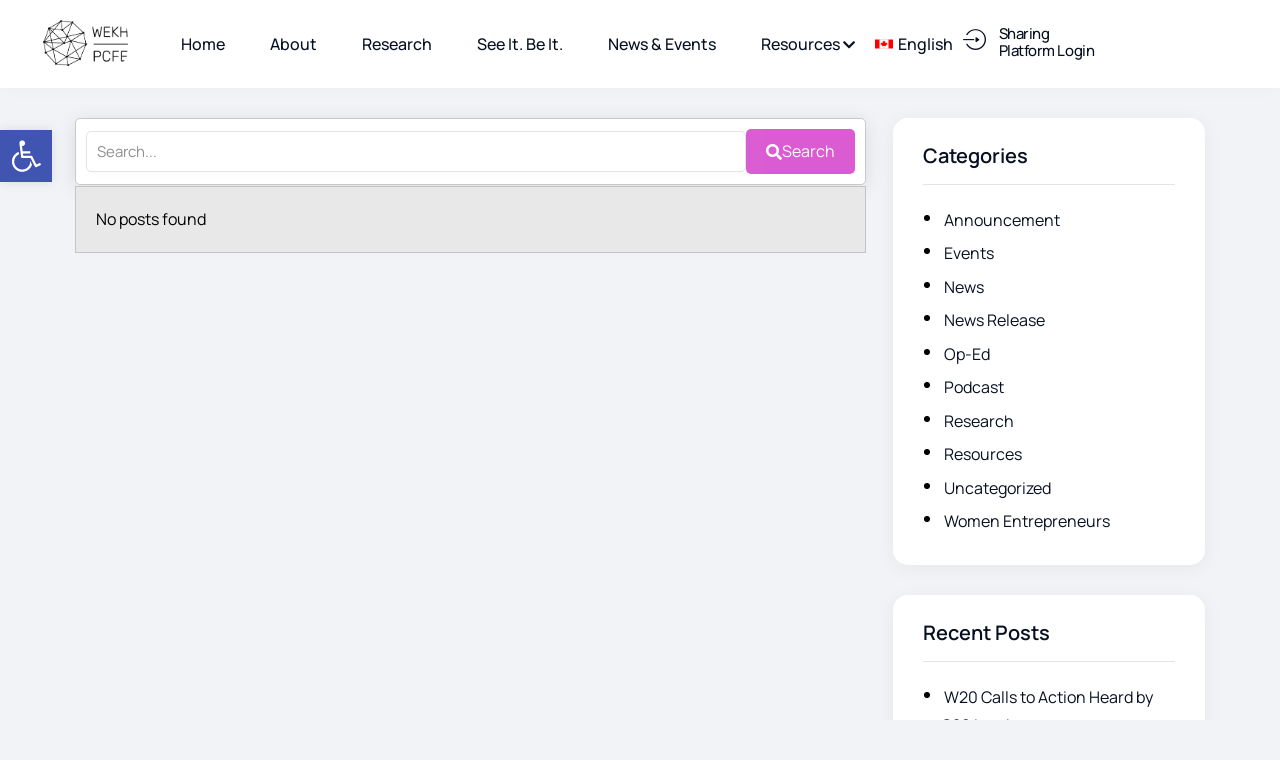

--- FILE ---
content_type: text/html; charset=UTF-8
request_url: https://wekh.ca/category/femmes-entrepreneures/?lang=fr
body_size: 40521
content:
<!DOCTYPE html>
<html lang="en-US"
    xmlns:og="http://opengraphprotocol.org/schema/"
    xmlns:fb="http://www.facebook.com/2008/fbml" class="no-js scheme_default">

<head>
				<meta charset="UTF-8">
					<meta name="viewport" content="width=device-width, initial-scale=1">
		<meta name="format-detection" content="telephone=no">
		<link rel="profile" href="//gmpg.org/xfn/11">
		<meta name='robots' content='index, follow, max-image-preview:large, max-snippet:-1, max-video-preview:-1' />
	<style>img:is([sizes="auto" i], [sizes^="auto," i]) { contain-intrinsic-size: 3000px 1500px }</style>
	<link rel="alternate" hreflang="en" href="https://wekh.ca" />
<link rel="alternate" hreflang="fr" href="https://wekh.ca/fr/category/femmes-entrepreneures/" />
<link rel="alternate" hreflang="x-default" href="https://wekh.ca" />

	<!-- This site is optimized with the Yoast SEO plugin v26.8 - https://yoast.com/product/yoast-seo-wordpress/ -->
	<title>Femmes Entrepreneures Archives - WEKH-PCFE</title>
	<link rel="canonical" href="https://wekh.ca/fr/category/femmes-entrepreneures/" />
	<meta property="og:locale" content="en_US" />
	<meta property="og:type" content="article" />
	<meta property="og:title" content="Femmes Entrepreneures Archives - WEKH-PCFE" />
	<meta property="og:url" content="https://wekh.ca/fr/category/femmes-entrepreneures/" />
	<meta property="og:site_name" content="WEKH-PCFE" />
	<meta property="og:image" content="https://wekh.ca/wp-content/uploads/2025/03/iStock-1950525700-1-1-scaled.jpg" />
	<meta property="og:image:width" content="2560" />
	<meta property="og:image:height" content="1704" />
	<meta property="og:image:type" content="image/jpeg" />
	<meta name="twitter:card" content="summary_large_image" />
	<script type="application/ld+json" class="yoast-schema-graph">{"@context":"https://schema.org","@graph":[{"@type":"CollectionPage","@id":"https://wekh.ca/fr/category/femmes-entrepreneures/","url":"https://wekh.ca/fr/category/femmes-entrepreneures/","name":"Femmes Entrepreneures Archives - WEKH-PCFE","isPartOf":{"@id":"https://wekh.ca/#website"},"breadcrumb":{"@id":"https://wekh.ca/fr/category/femmes-entrepreneures/#breadcrumb"},"inLanguage":"en-US"},{"@type":"BreadcrumbList","@id":"https://wekh.ca/fr/category/femmes-entrepreneures/#breadcrumb","itemListElement":[{"@type":"ListItem","position":1,"name":"Home","item":"https://wekh.ca/"},{"@type":"ListItem","position":2,"name":"Femmes Entrepreneures"}]},{"@type":"WebSite","@id":"https://wekh.ca/#website","url":"https://wekh.ca/","name":"WEKH-PCFE","description":"Women Entrepreneurship Knowledge Hub","publisher":{"@id":"https://wekh.ca/#organization"},"potentialAction":[{"@type":"SearchAction","target":{"@type":"EntryPoint","urlTemplate":"https://wekh.ca/?s={search_term_string}"},"query-input":{"@type":"PropertyValueSpecification","valueRequired":true,"valueName":"search_term_string"}}],"inLanguage":"en-US"},{"@type":"Organization","@id":"https://wekh.ca/#organization","name":"WEKH-PCFE","url":"https://wekh.ca/","logo":{"@type":"ImageObject","inLanguage":"en-US","@id":"https://wekh.ca/#/schema/logo/image/","url":"https://wekh.ca/wp-content/uploads/2024/09/Wekh-PCFE-Logo.png","contentUrl":"https://wekh.ca/wp-content/uploads/2024/09/Wekh-PCFE-Logo.png","width":917,"height":498,"caption":"WEKH-PCFE"},"image":{"@id":"https://wekh.ca/#/schema/logo/image/"}}]}</script>
	<!-- / Yoast SEO plugin. -->


<link rel='dns-prefetch' href='//widget.tagembed.com' />
<link rel='dns-prefetch' href='//www.googletagmanager.com' />
<link rel='dns-prefetch' href='//fonts.googleapis.com' />
<link rel='dns-prefetch' href='//cdnjs.cloudflare.com' />
<link rel='dns-prefetch' href='//pagead2.googlesyndication.com' />
<link rel="alternate" type="application/rss+xml" title="WEKH-PCFE &raquo; Feed" href="https://wekh.ca/feed/" />
<link rel="alternate" type="application/rss+xml" title="WEKH-PCFE &raquo; Comments Feed" href="https://wekh.ca/comments/feed/" />
<link rel="alternate" type="application/rss+xml" title="WEKH-PCFE &raquo; Femmes Entrepreneures Category Feed" href="https://wekh.ca/fr/category/femmes-entrepreneures/feed/" />
			<meta property="og:type" content="website" />
			<meta property="og:site_name" content="WEKH-PCFE" />
			<meta property="og:description" content="Women Entrepreneurship Knowledge Hub" />
							<meta property="og:image" content="https://wekh.ca/wp-content/uploads/2024/09/Wekh-PCFE-Logo.png" />
				<link property="stylesheet" rel='stylesheet' id='ep-elementor-public-css' href='https://wekh.ca/wp-content/plugins/eventprime-elementor-integration-main/widgets/css/ep-elementor-public.css' media='all' />
<link property="stylesheet" rel='stylesheet' id='ep-front-events-css-css' href='https://wekh.ca/wp-content/plugins/eventprime-event-calendar-management/public/css/ep-frontend-events.css' media='all' />
<link property="stylesheet" rel='stylesheet' id='trx_addons-icons-css' href='https://wekh.ca/wp-content/plugins/trx_addons/css/font-icons/css/trx_addons_icons.css' media='all' />
<link property="stylesheet" rel='stylesheet' id='anesta-font-google_fonts-css' href='https://fonts.googleapis.com/css2?family=Manrope:wght@400;500;600;700&#038;subset=latin,latin-ext&#038;display=swap' media='all' />
<link property="stylesheet" rel='stylesheet' id='anesta-fontello-css' href='https://wekh.ca/wp-content/themes/anesta/skins/default/css/font-icons/css/fontello.css' media='all' />
<style id='classic-theme-styles-inline-css'>
/*! This file is auto-generated */
.wp-block-button__link{color:#fff;background-color:#32373c;border-radius:9999px;box-shadow:none;text-decoration:none;padding:calc(.667em + 2px) calc(1.333em + 2px);font-size:1.125em}.wp-block-file__button{background:#32373c;color:#fff;text-decoration:none}
</style>
<style id='bp-login-form-style-inline-css'>
.widget_bp_core_login_widget .bp-login-widget-user-avatar{float:left}.widget_bp_core_login_widget .bp-login-widget-user-links{margin-left:70px}#bp-login-widget-form label{display:block;font-weight:600;margin:15px 0 5px;width:auto}#bp-login-widget-form input[type=password],#bp-login-widget-form input[type=text]{background-color:#fafafa;border:1px solid #d6d6d6;border-radius:0;font:inherit;font-size:100%;padding:.5em;width:100%}#bp-login-widget-form .bp-login-widget-register-link,#bp-login-widget-form .login-submit{display:inline;width:-moz-fit-content;width:fit-content}#bp-login-widget-form .bp-login-widget-register-link{margin-left:1em}#bp-login-widget-form .bp-login-widget-register-link a{filter:invert(1)}#bp-login-widget-form .bp-login-widget-pwd-link{font-size:80%}

</style>
<style id='bp-member-style-inline-css'>
[data-type="bp/member"] input.components-placeholder__input{border:1px solid #757575;border-radius:2px;flex:1 1 auto;padding:6px 8px}.bp-block-member{position:relative}.bp-block-member .member-content{display:flex}.bp-block-member .user-nicename{display:block}.bp-block-member .user-nicename a{border:none;color:currentColor;text-decoration:none}.bp-block-member .bp-profile-button{width:100%}.bp-block-member .bp-profile-button a.button{bottom:10px;display:inline-block;margin:18px 0 0;position:absolute;right:0}.bp-block-member.has-cover .item-header-avatar,.bp-block-member.has-cover .member-content,.bp-block-member.has-cover .member-description{z-index:2}.bp-block-member.has-cover .member-content,.bp-block-member.has-cover .member-description{padding-top:75px}.bp-block-member.has-cover .bp-member-cover-image{background-color:#c5c5c5;background-position:top;background-repeat:no-repeat;background-size:cover;border:0;display:block;height:150px;left:0;margin:0;padding:0;position:absolute;top:0;width:100%;z-index:1}.bp-block-member img.avatar{height:auto;width:auto}.bp-block-member.avatar-none .item-header-avatar{display:none}.bp-block-member.avatar-none.has-cover{min-height:200px}.bp-block-member.avatar-full{min-height:150px}.bp-block-member.avatar-full .item-header-avatar{width:180px}.bp-block-member.avatar-thumb .member-content{align-items:center;min-height:50px}.bp-block-member.avatar-thumb .item-header-avatar{width:70px}.bp-block-member.avatar-full.has-cover{min-height:300px}.bp-block-member.avatar-full.has-cover .item-header-avatar{width:200px}.bp-block-member.avatar-full.has-cover img.avatar{background:#fffc;border:2px solid #fff;margin-left:20px}.bp-block-member.avatar-thumb.has-cover .item-header-avatar{padding-top:75px}.entry .entry-content .bp-block-member .user-nicename a{border:none;color:currentColor;text-decoration:none}

</style>
<style id='bp-members-style-inline-css'>
[data-type="bp/members"] .components-placeholder.is-appender{min-height:0}[data-type="bp/members"] .components-placeholder.is-appender .components-placeholder__label:empty{display:none}[data-type="bp/members"] .components-placeholder input.components-placeholder__input{border:1px solid #757575;border-radius:2px;flex:1 1 auto;padding:6px 8px}[data-type="bp/members"].avatar-none .member-description{width:calc(100% - 44px)}[data-type="bp/members"].avatar-full .member-description{width:calc(100% - 224px)}[data-type="bp/members"].avatar-thumb .member-description{width:calc(100% - 114px)}[data-type="bp/members"] .member-content{position:relative}[data-type="bp/members"] .member-content .is-right{position:absolute;right:2px;top:2px}[data-type="bp/members"] .columns-2 .member-content .member-description,[data-type="bp/members"] .columns-3 .member-content .member-description,[data-type="bp/members"] .columns-4 .member-content .member-description{padding-left:44px;width:calc(100% - 44px)}[data-type="bp/members"] .columns-3 .is-right{right:-10px}[data-type="bp/members"] .columns-4 .is-right{right:-50px}.bp-block-members.is-grid{display:flex;flex-wrap:wrap;padding:0}.bp-block-members.is-grid .member-content{margin:0 1.25em 1.25em 0;width:100%}@media(min-width:600px){.bp-block-members.columns-2 .member-content{width:calc(50% - .625em)}.bp-block-members.columns-2 .member-content:nth-child(2n){margin-right:0}.bp-block-members.columns-3 .member-content{width:calc(33.33333% - .83333em)}.bp-block-members.columns-3 .member-content:nth-child(3n){margin-right:0}.bp-block-members.columns-4 .member-content{width:calc(25% - .9375em)}.bp-block-members.columns-4 .member-content:nth-child(4n){margin-right:0}}.bp-block-members .member-content{display:flex;flex-direction:column;padding-bottom:1em;text-align:center}.bp-block-members .member-content .item-header-avatar,.bp-block-members .member-content .member-description{width:100%}.bp-block-members .member-content .item-header-avatar{margin:0 auto}.bp-block-members .member-content .item-header-avatar img.avatar{display:inline-block}@media(min-width:600px){.bp-block-members .member-content{flex-direction:row;text-align:left}.bp-block-members .member-content .item-header-avatar,.bp-block-members .member-content .member-description{width:auto}.bp-block-members .member-content .item-header-avatar{margin:0}}.bp-block-members .member-content .user-nicename{display:block}.bp-block-members .member-content .user-nicename a{border:none;color:currentColor;text-decoration:none}.bp-block-members .member-content time{color:#767676;display:block;font-size:80%}.bp-block-members.avatar-none .item-header-avatar{display:none}.bp-block-members.avatar-full{min-height:190px}.bp-block-members.avatar-full .item-header-avatar{width:180px}.bp-block-members.avatar-thumb .member-content{min-height:80px}.bp-block-members.avatar-thumb .item-header-avatar{width:70px}.bp-block-members.columns-2 .member-content,.bp-block-members.columns-3 .member-content,.bp-block-members.columns-4 .member-content{display:block;text-align:center}.bp-block-members.columns-2 .member-content .item-header-avatar,.bp-block-members.columns-3 .member-content .item-header-avatar,.bp-block-members.columns-4 .member-content .item-header-avatar{margin:0 auto}.bp-block-members img.avatar{height:auto;max-width:-moz-fit-content;max-width:fit-content;width:auto}.bp-block-members .member-content.has-activity{align-items:center}.bp-block-members .member-content.has-activity .item-header-avatar{padding-right:1em}.bp-block-members .member-content.has-activity .wp-block-quote{margin-bottom:0;text-align:left}.bp-block-members .member-content.has-activity .wp-block-quote cite a,.entry .entry-content .bp-block-members .user-nicename a{border:none;color:currentColor;text-decoration:none}

</style>
<style id='bp-dynamic-members-style-inline-css'>
.bp-dynamic-block-container .item-options{font-size:.5em;margin:0 0 1em;padding:1em 0}.bp-dynamic-block-container .item-options a.selected{font-weight:600}.bp-dynamic-block-container ul.item-list{list-style:none;margin:1em 0;padding-left:0}.bp-dynamic-block-container ul.item-list li{margin-bottom:1em}.bp-dynamic-block-container ul.item-list li:after,.bp-dynamic-block-container ul.item-list li:before{content:" ";display:table}.bp-dynamic-block-container ul.item-list li:after{clear:both}.bp-dynamic-block-container ul.item-list li .item-avatar{float:left;width:60px}.bp-dynamic-block-container ul.item-list li .item{margin-left:70px}

</style>
<style id='bp-online-members-style-inline-css'>
.widget_bp_core_whos_online_widget .avatar-block,[data-type="bp/online-members"] .avatar-block{display:flex;flex-flow:row wrap}.widget_bp_core_whos_online_widget .avatar-block img,[data-type="bp/online-members"] .avatar-block img{margin:.5em}

</style>
<style id='bp-active-members-style-inline-css'>
.widget_bp_core_recently_active_widget .avatar-block,[data-type="bp/active-members"] .avatar-block{display:flex;flex-flow:row wrap}.widget_bp_core_recently_active_widget .avatar-block img,[data-type="bp/active-members"] .avatar-block img{margin:.5em}

</style>
<style id='bp-latest-activities-style-inline-css'>
.bp-latest-activities .components-flex.components-select-control select[multiple]{height:auto;padding:0 8px}.bp-latest-activities .components-flex.components-select-control select[multiple]+.components-input-control__suffix svg{display:none}.bp-latest-activities-block a,.entry .entry-content .bp-latest-activities-block a{border:none;text-decoration:none}.bp-latest-activities-block .activity-list.item-list blockquote{border:none;padding:0}.bp-latest-activities-block .activity-list.item-list blockquote .activity-item:not(.mini){box-shadow:1px 0 4px #00000026;padding:0 1em;position:relative}.bp-latest-activities-block .activity-list.item-list blockquote .activity-item:not(.mini):after,.bp-latest-activities-block .activity-list.item-list blockquote .activity-item:not(.mini):before{border-color:#0000;border-style:solid;content:"";display:block;height:0;left:15px;position:absolute;width:0}.bp-latest-activities-block .activity-list.item-list blockquote .activity-item:not(.mini):before{border-top-color:#00000026;border-width:9px;bottom:-18px;left:14px}.bp-latest-activities-block .activity-list.item-list blockquote .activity-item:not(.mini):after{border-top-color:#fff;border-width:8px;bottom:-16px}.bp-latest-activities-block .activity-list.item-list blockquote .activity-item.mini .avatar{display:inline-block;height:20px;margin-right:2px;vertical-align:middle;width:20px}.bp-latest-activities-block .activity-list.item-list footer{align-items:center;display:flex}.bp-latest-activities-block .activity-list.item-list footer img.avatar{border:none;display:inline-block;margin-right:.5em}.bp-latest-activities-block .activity-list.item-list footer .activity-time-since{font-size:90%}.bp-latest-activities-block .widget-error{border-left:4px solid #0b80a4;box-shadow:1px 0 4px #00000026}.bp-latest-activities-block .widget-error p{padding:0 1em}

</style>
<style id='bp-friends-style-inline-css'>
.bp-dynamic-block-container .item-options{font-size:.5em;margin:0 0 1em;padding:1em 0}.bp-dynamic-block-container .item-options a.selected{font-weight:600}.bp-dynamic-block-container ul.item-list{list-style:none;margin:1em 0;padding-left:0}.bp-dynamic-block-container ul.item-list li{margin-bottom:1em}.bp-dynamic-block-container ul.item-list li:after,.bp-dynamic-block-container ul.item-list li:before{content:" ";display:table}.bp-dynamic-block-container ul.item-list li:after{clear:both}.bp-dynamic-block-container ul.item-list li .item-avatar{float:left;width:60px}.bp-dynamic-block-container ul.item-list li .item{margin-left:70px}

</style>
<style id='bp-group-style-inline-css'>
[data-type="bp/group"] input.components-placeholder__input{border:1px solid #757575;border-radius:2px;flex:1 1 auto;padding:6px 8px}.bp-block-group{position:relative}.bp-block-group .group-content{display:flex}.bp-block-group .group-description{width:100%}.bp-block-group .group-description-content{margin-bottom:18px;width:100%}.bp-block-group .bp-profile-button{overflow:hidden;width:100%}.bp-block-group .bp-profile-button a.button{margin:18px 0 0}.bp-block-group.has-cover .group-content,.bp-block-group.has-cover .group-description,.bp-block-group.has-cover .item-header-avatar{z-index:2}.bp-block-group.has-cover .group-content,.bp-block-group.has-cover .group-description{padding-top:75px}.bp-block-group.has-cover .bp-group-cover-image{background-color:#c5c5c5;background-position:top;background-repeat:no-repeat;background-size:cover;border:0;display:block;height:150px;left:0;margin:0;padding:0;position:absolute;top:0;width:100%;z-index:1}.bp-block-group img.avatar{height:auto;width:auto}.bp-block-group.avatar-none .item-header-avatar{display:none}.bp-block-group.avatar-full{min-height:150px}.bp-block-group.avatar-full .item-header-avatar{width:180px}.bp-block-group.avatar-full .group-description{padding-left:35px}.bp-block-group.avatar-thumb .item-header-avatar{width:70px}.bp-block-group.avatar-thumb .item-header-avatar img.avatar{margin-top:15px}.bp-block-group.avatar-none.has-cover{min-height:200px}.bp-block-group.avatar-none.has-cover .item-header-avatar{padding-top:75px}.bp-block-group.avatar-full.has-cover{min-height:300px}.bp-block-group.avatar-full.has-cover .item-header-avatar{width:200px}.bp-block-group.avatar-full.has-cover img.avatar{background:#fffc;border:2px solid #fff;margin-left:20px}.bp-block-group.avatar-thumb:not(.has-description) .group-content{align-items:center;min-height:50px}.bp-block-group.avatar-thumb.has-cover .item-header-avatar{padding-top:75px}.bp-block-group.has-description .bp-profile-button a.button{display:block;float:right}

</style>
<style id='bp-groups-style-inline-css'>
[data-type="bp/groups"] .components-placeholder.is-appender{min-height:0}[data-type="bp/groups"] .components-placeholder.is-appender .components-placeholder__label:empty{display:none}[data-type="bp/groups"] .components-placeholder input.components-placeholder__input{border:1px solid #757575;border-radius:2px;flex:1 1 auto;padding:6px 8px}[data-type="bp/groups"].avatar-none .group-description{width:calc(100% - 44px)}[data-type="bp/groups"].avatar-full .group-description{width:calc(100% - 224px)}[data-type="bp/groups"].avatar-thumb .group-description{width:calc(100% - 114px)}[data-type="bp/groups"] .group-content{position:relative}[data-type="bp/groups"] .group-content .is-right{position:absolute;right:2px;top:2px}[data-type="bp/groups"] .columns-2 .group-content .group-description,[data-type="bp/groups"] .columns-3 .group-content .group-description,[data-type="bp/groups"] .columns-4 .group-content .group-description{padding-left:44px;width:calc(100% - 44px)}[data-type="bp/groups"] .columns-3 .is-right{right:-10px}[data-type="bp/groups"] .columns-4 .is-right{right:-50px}.bp-block-groups.is-grid{display:flex;flex-wrap:wrap;padding:0}.bp-block-groups.is-grid .group-content{margin:0 1.25em 1.25em 0;width:100%}@media(min-width:600px){.bp-block-groups.columns-2 .group-content{width:calc(50% - .625em)}.bp-block-groups.columns-2 .group-content:nth-child(2n){margin-right:0}.bp-block-groups.columns-3 .group-content{width:calc(33.33333% - .83333em)}.bp-block-groups.columns-3 .group-content:nth-child(3n){margin-right:0}.bp-block-groups.columns-4 .group-content{width:calc(25% - .9375em)}.bp-block-groups.columns-4 .group-content:nth-child(4n){margin-right:0}}.bp-block-groups .group-content{display:flex;flex-direction:column;padding-bottom:1em;text-align:center}.bp-block-groups .group-content .group-description,.bp-block-groups .group-content .item-header-avatar{width:100%}.bp-block-groups .group-content .item-header-avatar{margin:0 auto}.bp-block-groups .group-content .item-header-avatar img.avatar{display:inline-block}@media(min-width:600px){.bp-block-groups .group-content{flex-direction:row;text-align:left}.bp-block-groups .group-content .group-description,.bp-block-groups .group-content .item-header-avatar{width:auto}.bp-block-groups .group-content .item-header-avatar{margin:0}}.bp-block-groups .group-content time{color:#767676;display:block;font-size:80%}.bp-block-groups.avatar-none .item-header-avatar{display:none}.bp-block-groups.avatar-full{min-height:190px}.bp-block-groups.avatar-full .item-header-avatar{width:180px}.bp-block-groups.avatar-thumb .group-content{min-height:80px}.bp-block-groups.avatar-thumb .item-header-avatar{width:70px}.bp-block-groups.columns-2 .group-content,.bp-block-groups.columns-3 .group-content,.bp-block-groups.columns-4 .group-content{display:block;text-align:center}.bp-block-groups.columns-2 .group-content .item-header-avatar,.bp-block-groups.columns-3 .group-content .item-header-avatar,.bp-block-groups.columns-4 .group-content .item-header-avatar{margin:0 auto}.bp-block-groups img.avatar{height:auto;max-width:-moz-fit-content;max-width:fit-content;width:auto}.bp-block-groups .member-content.has-description{align-items:center}.bp-block-groups .member-content.has-description .item-header-avatar{padding-right:1em}.bp-block-groups .member-content.has-description .group-description-content{margin-bottom:0;text-align:left}

</style>
<style id='bp-dynamic-groups-style-inline-css'>
.bp-dynamic-block-container .item-options{font-size:.5em;margin:0 0 1em;padding:1em 0}.bp-dynamic-block-container .item-options a.selected{font-weight:600}.bp-dynamic-block-container ul.item-list{list-style:none;margin:1em 0;padding-left:0}.bp-dynamic-block-container ul.item-list li{margin-bottom:1em}.bp-dynamic-block-container ul.item-list li:after,.bp-dynamic-block-container ul.item-list li:before{content:" ";display:table}.bp-dynamic-block-container ul.item-list li:after{clear:both}.bp-dynamic-block-container ul.item-list li .item-avatar{float:left;width:60px}.bp-dynamic-block-container ul.item-list li .item{margin-left:70px}

</style>
<style id='bp-sitewide-notices-style-inline-css'>
.bp-sitewide-notice-block .bp-screen-reader-text,[data-type="bp/sitewide-notices"] .bp-screen-reader-text{border:0;clip:rect(0 0 0 0);height:1px;margin:-1px;overflow:hidden;padding:0;position:absolute;width:1px;word-wrap:normal!important}.bp-sitewide-notice-block [data-bp-tooltip]:after,[data-type="bp/sitewide-notices"] [data-bp-tooltip]:after{background-color:#fff;border:1px solid #737373;border-radius:1px;box-shadow:4px 4px 8px #0003;color:#333;content:attr(data-bp-tooltip);display:none;font-family:Helvetica Neue,Helvetica,Arial,san-serif;font-size:12px;font-weight:400;letter-spacing:normal;line-height:1.25;max-width:200px;opacity:0;padding:5px 8px;pointer-events:none;position:absolute;text-shadow:none;text-transform:none;transform:translateZ(0);transition:all 1.5s ease;visibility:hidden;white-space:nowrap;word-wrap:break-word;z-index:100000}.bp-sitewide-notice-block .bp-tooltip:after,[data-type="bp/sitewide-notices"] .bp-tooltip:after{left:50%;margin-top:7px;top:110%;transform:translate(-50%)}.bp-sitewide-notice-block{border-left:4px solid #ff853c;padding-left:1em;position:relative}.bp-sitewide-notice-block h2:before{background:none;border:none}.bp-sitewide-notice-block .dismiss-notice{background-color:#0000;border:1px solid #ff853c;color:#ff853c;display:block;padding:.2em .5em;position:absolute;right:.5em;top:.5em;width:-moz-fit-content;width:fit-content}.bp-sitewide-notice-block .dismiss-notice:hover{background-color:#ff853c;color:#fff}

</style>
<style id='create-block-ep-login-block-style-inline-css'>
#ep_attendee_login_form_wrapper.block_login_custom_class{display:inline-block!important;margin:0 auto;max-width:none!important;width:100%}.ep-login-form .ep-event-avatar svg{fill:#fff;font-weight:400;height:90px;width:90px}.wp-block-create-block-ep-login-block.aligncenter{min-width:480px!important;text-align:inherit!important;width:480px!important}.wp-block-create-block-ep-login-block.alignright{min-width:480px!important;width:480px!important}.wp-block-create-block-ep-login-block.alignleft{float:none!important;min-width:480px!important;width:480px!important}.wp-block-buttons>.wp-block-button.wp-block-button__width-25{width:calc(25% - var(--wp--style--block-gap, .5em)*.75)!important}.wp-block-button.wp-block-button__width-50{width:calc(50% - var(--wp--style--block-gap, .5em)*.5)!important}.wp-block-buttons>.wp-block-button.wp-block-button__width-75{width:calc(75% - var(--wp--style--block-gap, .5em)*.25)!important}

</style>
<style id='create-block-ep-register-block-style-inline-css'>
#ep_attendee_register_form_wrapper.block_register_custom_class{display:inline-block!important;margin:0 auto;max-width:none!important;width:100%}.wp-block-create-block-ep-register-block.aligncenter{text-align:inherit!important;width:600px!important}.wp-block-create-block-ep-register-block.alignright{width:600px!important}.wp-block-create-block-ep-register-block.alignleft{float:none!important;width:600px!important}

</style>
<style id='create-block-ep-square-cards-block-style-inline-css'>


</style>
<style id='create-block-ep-booking-details-block-style-inline-css'>
.ep-google-calendar-add{height:18px}

</style>
<link property="stylesheet" rel='stylesheet' id='wpml-blocks-css' href='https://wekh.ca/wp-content/plugins/sitepress-multilingual-cms/dist/css/blocks/styles.css' media='all' />
<link property="stylesheet" rel='stylesheet' id='bbp-default-css' href='https://wekh.ca/wp-content/plugins/bbpress/templates/default/css/bbpress.min.css' media='all' />
<link property="stylesheet" rel='stylesheet' id='bp-tooltips-css' href='https://wekh.ca/wp-content/plugins/buddypress/bp-core/css/bp-tooltips.min.css' media='all' />
<link property="stylesheet" rel='stylesheet' id='bp-legacy-css-css' href='https://wekh.ca/wp-content/plugins/buddypress/bp-templates/bp-legacy/css/buddypress.min.css' media='screen' />
<link property="stylesheet" rel='stylesheet' id='eventprime-elementor-integration-css' href='https://wekh.ca/wp-content/plugins/eventprime-elementor-integration-main/public/css/eventprime-elementor-integration-public.css' media='all' />
<link property="stylesheet" rel='stylesheet' id='eventprime-event-calendar-management-css' href='https://wekh.ca/wp-content/plugins/eventprime-event-calendar-management/public/css/eventprime-event-calendar-management-public.css' media='all' />
<link property="stylesheet" rel='stylesheet' id='ep-public-css-css' href='https://wekh.ca/wp-content/plugins/eventprime-event-calendar-management/public/css/em-front-common-utility.css' media='all' />
<link property="stylesheet" rel='stylesheet' id='ep-material-fonts-css' href='https://wekh.ca/wp-content/plugins/eventprime-event-calendar-management/public/css/ep-material-fonts-icon.css' media='all' />
<link property="stylesheet" rel='stylesheet' id='ep-toast-css-css' href='https://wekh.ca/wp-content/plugins/eventprime-event-calendar-management/public/css/jquery.toast.min.css' media='all' />
<link property="stylesheet" rel='stylesheet' id='em-front-common-utility-css' href='https://wekh.ca/wp-content/plugins/eventprime-event-calendar-management/public/css/em-front-common-utility.css' media='all' />
<link property="stylesheet" rel='stylesheet' id='ep-responsive-slides-css-css' href='https://wekh.ca/wp-content/plugins/eventprime-event-calendar-management/public/css/responsiveslides.css' media='all' />
<link property="stylesheet" rel='stylesheet' id='shortcodes-for-buddypress-css' href='https://wekh.ca/wp-content/plugins/shortcodes-for-buddypress/public/css/min/shortcodes-for-buddypress-public.min.css' media='all' />
<link property="stylesheet" rel='stylesheet' id='magnific-popup-css' href='https://wekh.ca/wp-content/plugins/trx_addons/js/magnific/magnific-popup.min.css' media='all' />
<link property="stylesheet" rel='stylesheet' id='wpml-legacy-horizontal-list-0-css' href='https://wekh.ca/wp-content/plugins/sitepress-multilingual-cms/templates/language-switchers/legacy-list-horizontal/style.min.css' media='all' />
<link property="stylesheet" rel='stylesheet' id='wpml-menu-item-0-css' href='https://wekh.ca/wp-content/plugins/sitepress-multilingual-cms/templates/language-switchers/menu-item/style.min.css' media='all' />
<link property="stylesheet" rel='stylesheet' id='wp-components-css' href='https://wekh.ca/wp-includes/css/dist/components/style.min.css' media='all' />
<link property="stylesheet" rel='stylesheet' id='godaddy-styles-css' href='https://wekh.ca/wp-content/mu-plugins/vendor/wpex/godaddy-launch/includes/Dependencies/GoDaddy/Styles/build/latest.css' media='all' />
<link property="stylesheet" rel='stylesheet' id='bsp-css' href='https://wekh.ca/wp-content/plugins/bbp-style-pack/css/bspstyle.css' media='screen' />
<link property="stylesheet" rel='stylesheet' id='wb-font-awesome-css' href='https://cdnjs.cloudflare.com/ajax/libs/font-awesome/4.7.0/css/font-awesome.min.css' media='all' />
<link property="stylesheet" rel='stylesheet' id='buddypress-share-css' href='https://wekh.ca/wp-content/plugins/bp-activity-social-share/public/css/buddypress-share-public.css' media='all' />
<link property="stylesheet" rel='stylesheet' id='pojo-a11y-css' href='https://wekh.ca/wp-content/plugins/pojo-accessibility/modules/legacy/assets/css/style.min.css' media='all' />
<link property="stylesheet" rel='stylesheet' id='member-profile-css-css' href='https://wekh.ca/wp-content/plugins/buddyforms-members/includes/css/member-profile.css' media='all' />

<style>/* widget: AJAX Search */

#uc_ajax_search_elementor_0909ef8.uc-ajax-search-wrapper{
	
    position:relative;
    display:flex;
    width:100%;
}


#uc_ajax_search_elementor_0909ef8 .uc-ajax-search__suggested, #uc_ajax_search_elementor_0909ef8 .uc-ajax-search__suggested-wrapper
{
  display:flex;
  flex-wrap: wrap;
  align-items:center;
}

#uc_ajax_search_elementor_0909ef8 .uc-ajax-search__title
{
  display:block;
}
#uc_ajax_search_elementor_0909ef8 .uc-ajax-search-wrapper-inside
{
  width:100%;
}

#uc_ajax_search_elementor_0909ef8.uc-ajax-search-wrapper span{
}

#uc_ajax_search_elementor_0909ef8.uc-ajax-search-wrapper input{
  width:100%;
}


#uc_ajax_search_elementor_0909ef8 .uc-ajax-search__input-wrapper-inner
{
  position:relative;
  flex-grow:1;
}

.ue-grid-item-category a
{
  display:inline-block;
  font-size:10px;
  
}

#uc_ajax_search_elementor_0909ef8 .uc-ajax-search__items{
	position:absolute;
    left:0px;
    width:100%;
  	z-index:999999;
    overflow:hidden;
}

#uc_ajax_search_elementor_0909ef8 .uc-search-item{  
	position: relative;
}

#uc_ajax_search_elementor_0909ef8 .ue-grid-item-category a{
	position: relative;
  	z-index: 1;
}

#uc_ajax_search_elementor_0909ef8 .uc-search-item__link{
	display:flex;
    align-items:center;
    gap:10px;
}


#uc_ajax_search_elementor_0909ef8 .uc-search-item__link-title{
  display:block;
}

#uc_ajax_search_elementor_0909ef8 .uc-search-item__link-title b.uc-capitalized,
#uc_ajax_search_elementor_0909ef8 .uc-search-item__link-title:not(b.uc-capitalized)::first-letter {
  text-transform: none;
}

#uc_ajax_search_elementor_0909ef8 .uc-search-item__link-image{
    display:block;
    flex-grow:0;
    flex-shrink:0;
} 

#uc_ajax_search_elementor_0909ef8 .uc-ajax-search__input-wrapper{
	position:relative;
    display:flex;
    align-items:center;
    justify-content:center;
}

#uc_ajax_search_elementor_0909ef8 .uc-search-item{
	transition: background-color .3s;
}

#uc_ajax_search_elementor_0909ef8 .uc-search-item.uc-selected{
	background-color: #ccc;
}


#uc_ajax_search_elementor_0909ef8 .uc-pagination-list{
	display: flex;
  	flex-wrap: nowrap;
  	width: 100%;
  	transition: transform .3s;
}

#uc_ajax_search_elementor_0909ef8 .uc-pagination-list-inner{
	flex: 0 0 100%;
  	max-width: 100%;
}

#uc_ajax_search_elementor_0909ef8 .uc-pagination-header{
	display: flex;
  	justify-content: space-between;
  	align-items: center;
  	direction: ltr;
}

#uc_ajax_search_elementor_0909ef8 .uc-ajax-search-pages{
	display: flex;
  	gap: 5px;
}


#uc_ajax_search_elementor_0909ef8 .uc-ajax-search-navigation-panel{
	display: flex;
  	gap: 15px;
  	justify-content: space-between;
}

#uc_ajax_search_elementor_0909ef8 .uc-ajax-arrows{
	display: flex;
  	justify-content: space-between;
  	gap: 10px;
  	cursor: pointer;
}

#uc_ajax_search_elementor_0909ef8 .uc-ajax-arrows .uc-inactive{
	opacity: .5;
}

#uc_ajax_search_elementor_0909ef8 .uc-ajax-arrow-left{
	position: relative;
}

#uc_ajax_search_elementor_0909ef8 .uc-ajax-arrow-left::before{
	font-family: "Font Awesome 5 Free";
    content: "\f104";
    font-weight: 900;
    line-height:1em;
  	display: inline-flex;
}

#uc_ajax_search_elementor_0909ef8 .uc-ajax-arrow-right::before{
	font-family: "Font Awesome 5 Free";
    content: "\f105";
    font-weight: 900;
    line-height:1em;
  	display: inline-flex;
}

#uc_ajax_search_elementor_0909ef8 .uc-ajax-search__btn
{
  display:flex;
  align-items:center;
  justify-content:center;
  flex-grow:0;
  flex-shrink:0;
}

#uc_ajax_search_elementor_0909ef8 .uc-ajax-search__btn.uc-inactive{
	cursor: default;
  	opacity: 0.7;
	pointer-events: none;
}

#uc_ajax_search_elementor_0909ef8 .uc-ajax-search__btn_icon
{
  line-height:1em;
}

#uc_ajax_search_elementor_0909ef8 .uc-ajax-search__btn svg
{
  height:1em;
  width:1em;
}

#uc_ajax_search_elementor_0909ef8.uc-loading .uc-ajax-search__spinner__loader-wrapper{
	display:flex !important;
}

#uc_ajax_search_elementor_0909ef8 .uc-ajax-search__error{
	color:red;
    padding-top:15px;
}

#uc_ajax_search_elementor_0909ef8 .uc-ajax-search__spinner__loader-wrapper{
  position:absolute;
  top:50%;
  transform:translateY(-50%);
  height: 100%;
  justify-content: center;
  align-items: center;
  inset-inline-end: 15px;
}

#uc_ajax_search_elementor_0909ef8 .uc-ajax-search__spinner {
  animation: ajaxsearchrotate 2s linear infinite;
  z-index: 2;
  width: 25px;
  height: 25px;
}

#uc_ajax_search_elementor_0909ef8 .uc-ajax-search__spinner-path {
  stroke-linecap: round;
  animation: ajaxsearchdash 1.5s ease-in-out infinite;
}

#uc_ajax_search_elementor_0909ef8 .uc-pagination-list-inner
{
  display:grid;
}

#uc_ajax_search_elementor_0909ef8 ::-webkit-input-placeholder { /* Edge */
  color: #8f8f8f;
}

#uc_ajax_search_elementor_0909ef8 :-ms-input-placeholder { /* Internet Explorer 10-11 */
  color: #8f8f8f;
}

#uc_ajax_search_elementor_0909ef8 ::placeholder {
  color: #8f8f8f;
}

#uc_ajax_search_elementor_0909ef8 .uc-ajax-search__input.uc-active{
 caret-color: unset;
}

#uc_ajax_search_elementor_0909ef8 .uc-ajax-search__input{
 caret-color: transparent;
}

#uc_ajax_search_elementor_0909ef8 .uc-highlight{
 font-weight: 700;
}

@keyframes ajaxsearchrotate {
  100% {
    transform: rotate(360deg);
  }
}

@keyframes ajaxsearchdash {
  0% {
    stroke-dasharray: 1, 150;
    stroke-dashoffset: 0;
  }
  50% {
    stroke-dasharray: 90, 150;
    stroke-dashoffset: -35;
  }
  100% {
    stroke-dasharray: 90, 150;
    stroke-dashoffset: -124;
  }
}

</style>
<style>/* widget: Post Grid */


@keyframes uc_post_grid_elementor_0a2445c__item-animation {
  0% {
            
        	        	filter: blur(10px);
			
    	    opacity: 0;
  }
  100% {
            
        	            filter: blur(0px);
            
    		opacity: 1;
  }
}


#uc_post_grid_elementor_0a2445c .ue-item{
	opacity:0;
}


#uc_post_grid_elementor_0a2445c .uc-entrance-animate {
  opacity:1;
}

#uc_post_grid_elementor_0a2445c .uc-entrance-animate {
	animation: uc_post_grid_elementor_0a2445c__item-animation 0.6s cubic-bezier(0.470, 0.000, 0.745, 0.715) both;
}

			

#uc_post_grid_elementor_0a2445c{
  min-height: 1px;
}

#uc_post_grid_elementor_0a2445c.uc_post_grid_style_one .uc_post_grid_style_one_wrap {
   display:grid;
}


#uc_post_grid_elementor_0a2445c .uc_post_grid_style_one_item{
  position:relative;
}

#uc_post_grid_elementor_0a2445c .uc_post_image{
  transition:0.3s;
  position:relative;
  overflow:hidden;
}

#uc_post_grid_elementor_0a2445c .uc_post_image img{
  width:100%;
  display:block;
  transition:0.3s;
}

	#uc_post_grid_elementor_0a2445c .ue-item:hover .uc_post_image img    {
      transform:scale(1.1,1.1);
    }
	

#uc_post_grid_elementor_0a2445c .uc_post_image_overlay{
  position:absolute;
  top:0px;
  left:0px;
  height:100%;
  width:100%;
  transition:0.3s;
}

#uc_post_grid_elementor_0a2445c .uc_more_btn-custom-field{
  display:inline-block;
  text-align:center;
  text-decoration:none;
  transition:0.3s;
}

#uc_post_grid_elementor_0a2445c .uc_more_btn{
  display:inline-block;
  text-align:center;
  text-decoration:none;
  transition:0.3s;
}

.ue-grid-item-category a{
  display:inline-block;
  font-size:10px;
  position: relative;
  z-index: 1;
}


.uc_post_title{
  font-size:21px;
}



  #uc_post_grid_elementor_0a2445c .ue_post_grid_item{
    display:flex;
    flex-direction:column;
  }

  #uc_post_grid_elementor_0a2445c.uc_post_grid_style_one .uc_content{
   flex-grow:1;
  }

  #uc_post_grid_elementor_0a2445c.uc_post_grid_style_one .uc_content > div{
    height:100%;
    display:flex;
    flex-direction:column;
    justify-content: space-between;  }

    #uc_post_grid_elementor_0a2445c .uc_post_button   {
     margin-top:auto;
   }
  












#uc_post_grid_elementor_0a2445c .ue-meta-data{  
  display:flex !important;
  flex-wrap: wrap;
  line-height:1em;
}

#uc_post_grid_elementor_0a2445c .ue-grid-item-meta-data{
  display:inline-flex;
  align-items:center;
}

#uc_post_grid_elementor_0a2445c .ue-grid-item-meta-data a{
  color:inherit;
}

.ue-grid-item-meta-data{
  font-size:12px;
}

#uc_post_grid_elementor_0a2445c .ue-grid-item-meta-data-icon{
  line-height:1em;
}

#uc_post_grid_elementor_0a2445c .ue-grid-item-meta-data-icon svg{
  width:1em;
  height:1em;
}

#uc_post_grid_elementor_0a2445c .ue-debug-meta{
  padding:10px;
  border:1px solid red;
  position:relative;
  line-height:1.5em;
  font-size:11px;
  width:100%;
}

#uc_post_grid_elementor_0a2445c .uc_btn_inner{
  display:inline-flex;
  align-items:center;
}

#uc_post_grid_elementor_0a2445c .uc_btn_inner svg{
  width:1em;
  height:1em;
}



#uc_post_grid_elementor_0a2445c .uc_content_inner{
  width: 100%;
}


</style>
<style>/* widget: Post Pagination */

#uc_archive_pagination_elementor_ed25fc1 nav
{
  padding:0px;
  margin:0px;
}

#uc_archive_pagination_elementor_ed25fc1 
{
  display:flex;
  flex-wrap: wrap;
  justify-content:center;
}

#uc_archive_pagination_elementor_ed25fc1 .nav-links
{
  display:flex;
  justify-content:center;
}

#uc_archive_pagination_elementor_ed25fc1 .nav-links > *
{
}

#uc_archive_pagination_elementor_ed25fc1 .page-numbers
{
  display:flex;
  
  align-items:center;
  justify-content:center;
  transition:0.3s;
  line-height:1em;
}


#uc_archive_pagination_elementor_ed25fc1 a.page-numbers, #uc_archive_pagination_elementor_ed25fc1 .dots
{
  color:#000000;
  background-color:;
}

#uc_archive_pagination_elementor_ed25fc1 a.page-numbers:hover
{
  color:#FFFFFF;
  background-color:#CC17BF;
}

#uc_archive_pagination_elementor_ed25fc1 .page-numbers.current,
#uc_archive_pagination_elementor_ed25fc1 .page-numbers.current:hover
{
  background-color:#000000;
  color:#ffffff;
}


#uc_archive_pagination_elementor_ed25fc1 .page-numbers.prev, #uc_archive_pagination_elementor_ed25fc1 .page-numbers.next
{
  padding-left:15px;
  padding-right:15px;
}



#uc_archive_pagination_elementor_ed25fc1 .prev:before {
   font-family: "Font Awesome 5 Free";
   content: "\f053";
   display: inline-block;
   vertical-align: middle;
   font-weight: 900;
   padding-right:10px;}

#uc_archive_pagination_elementor_ed25fc1 .next:after {
   font-family: "Font Awesome 5 Free";
   content: "\f054";
   display: inline-block;
   vertical-align: middle;
   font-weight: 900;
   padding-left:10px;}

#uc_archive_pagination_elementor_ed25fc1.uc-ajax-loading{
	opacity:1 !important;
}

#uc_archive_pagination_elementor_ed25fc1.uc-ajax-loading .current{
	position:relative;
    overflow:hidden;
}


#uc_archive_pagination_elementor_ed25fc1.uc-ajax-loading .current:before{
  content: "";
  display:block;
  width:100%;
  height:100%;
  box-sizing:border-box;
  position:absolute;
  top:0px;
  left:0px;
  background-color: #c2c2c2;
  animation: uc-spinning-border 0.5s linear infinite;
  opacity:50%;
  border-radius:inherit;
}

@keyframes uc-spinning-border {
	0%{transform: scale(0);}
	100%{transform: scale(1); }	
}



</style>
<link property="stylesheet" rel='stylesheet' id='elementor-post-102870-css' href='https://wekh.ca/wp-content/uploads/elementor/css/post-102870.css' media='all' />
<link property="stylesheet" rel='stylesheet' id='anesta-style-css' href='https://wekh.ca/wp-content/themes/anesta/style.css' media='all' />
<link property="stylesheet" rel='stylesheet' id='elementor-frontend-css' href='https://wekh.ca/wp-content/plugins/elementor/assets/css/frontend.min.css' media='all' />
<link property="stylesheet" rel='stylesheet' id='widget-icon-box-css' href='https://wekh.ca/wp-content/plugins/elementor/assets/css/widget-icon-box.min.css' media='all' />
<link property="stylesheet" rel='stylesheet' id='widget-image-css' href='https://wekh.ca/wp-content/plugins/elementor/assets/css/widget-image.min.css' media='all' />
<link property="stylesheet" rel='stylesheet' id='widget-icon-list-css' href='https://wekh.ca/wp-content/plugins/elementor/assets/css/widget-icon-list.min.css' media='all' />
<link property="stylesheet" rel='stylesheet' id='widget-heading-css' href='https://wekh.ca/wp-content/plugins/elementor/assets/css/widget-heading.min.css' media='all' />
<link property="stylesheet" rel='stylesheet' id='widget-nav-menu-css' href='https://wekh.ca/wp-content/plugins/pro-elements/assets/css/widget-nav-menu.min.css' media='all' />
<link property="stylesheet" rel='stylesheet' id='e-popup-css' href='https://wekh.ca/wp-content/plugins/pro-elements/assets/css/conditionals/popup.min.css' media='all' />
<link property="stylesheet" rel='stylesheet' id='elementor-icons-css' href='https://wekh.ca/wp-content/plugins/elementor/assets/lib/eicons/css/elementor-icons.min.css' media='all' />
<link property="stylesheet" rel='stylesheet' id='elementor-post-102873-css' href='https://wekh.ca/wp-content/uploads/elementor/css/post-102873.css' media='all' />
<link property="stylesheet" rel='stylesheet' id='font-awesome-5-all-css' href='https://wekh.ca/wp-content/plugins/elementor/assets/lib/font-awesome/css/all.min.css' media='all' />
<link property="stylesheet" rel='stylesheet' id='font-awesome-4-shim-css' href='https://wekh.ca/wp-content/plugins/elementor/assets/lib/font-awesome/css/v4-shims.min.css' media='all' />
<link property="stylesheet" rel='stylesheet' id='elementor-post-109289-css' href='https://wekh.ca/wp-content/uploads/elementor/css/post-109289.css' media='all' />
<link property="stylesheet" rel='stylesheet' id='elementor-post-141355-css' href='https://wekh.ca/wp-content/uploads/elementor/css/post-141355.css' media='all' />
<link property="stylesheet" rel='stylesheet' id='elementor-post-111178-css' href='https://wekh.ca/wp-content/uploads/elementor/css/post-111178.css' media='all' />
<link property="stylesheet" rel='stylesheet' id='trx_addons-css' href='https://wekh.ca/wp-content/plugins/trx_addons/css/__styles.css' media='all' />
<link property="stylesheet" rel='stylesheet' id='trx_addons-sc_icons-css' href='https://wekh.ca/wp-content/plugins/trx_addons/components/shortcodes/icons/icons.css' media='all' />
<link property="stylesheet" rel='stylesheet' id='trx_addons-sc_icons-responsive-css' href='https://wekh.ca/wp-content/plugins/trx_addons/components/shortcodes/icons/icons.responsive.css' media='(max-width:1279px)' />
<link property="stylesheet" rel='stylesheet' id='anesta-trx-addons-sc-icons-css' href='https://wekh.ca/wp-content/themes/anesta/skins/default/plugins/trx_addons/components/sc-icons.css' media='all' />
<link property="stylesheet" rel='stylesheet' id='trx_addons-animations-css' href='https://wekh.ca/wp-content/plugins/trx_addons/css/trx_addons.animations.css' media='all' />
<link property="stylesheet" rel='stylesheet' id='elementor-gf-local-manrope-css' href='https://wekh.ca/wp-content/uploads/elementor/google-fonts/css/manrope.css' media='all' />
<link property="stylesheet" rel='stylesheet' id='elementor-gf-local-mulish-css' href='https://wekh.ca/wp-content/uploads/elementor/google-fonts/css/mulish.css' media='all' />
<link property="stylesheet" rel='stylesheet' id='elementor-gf-local-dmsans-css' href='https://wekh.ca/wp-content/uploads/elementor/google-fonts/css/dmsans.css' media='all' />
<link property="stylesheet" rel='stylesheet' id='elementor-gf-local-inter-css' href='https://wekh.ca/wp-content/uploads/elementor/google-fonts/css/inter.css' media='all' />
<link property="stylesheet" rel='stylesheet' id='elementor-icons-shared-0-css' href='https://wekh.ca/wp-content/plugins/elementor/assets/lib/font-awesome/css/fontawesome.min.css' media='all' />
<link property="stylesheet" rel='stylesheet' id='elementor-icons-fa-solid-css' href='https://wekh.ca/wp-content/plugins/elementor/assets/lib/font-awesome/css/solid.min.css' media='all' />
<link property="stylesheet" rel='stylesheet' id='elementor-icons-fa-brands-css' href='https://wekh.ca/wp-content/plugins/elementor/assets/lib/font-awesome/css/brands.min.css' media='all' />
<link property="stylesheet" rel='stylesheet' id='mediaelement-css' href='https://wekh.ca/wp-includes/js/mediaelement/mediaelementplayer-legacy.min.css' media='all' />
<link property="stylesheet" rel='stylesheet' id='wp-mediaelement-css' href='https://wekh.ca/wp-includes/js/mediaelement/wp-mediaelement.min.css' media='all' />
<link property="stylesheet" rel='stylesheet' id='anesta-plugins-css' href='https://wekh.ca/wp-content/themes/anesta/skins/default/css/__plugins.css' media='all' />
<link property="stylesheet" rel='stylesheet' id='anesta-custom-css' href='https://wekh.ca/wp-content/themes/anesta/skins/default/css/__custom.css' media='all' />
<style id='anesta-skin-custom-inline-css'>

		:root {
			--theme-var-page_width: 1250px;
		}
</style>
<link property="stylesheet" rel='stylesheet' id='anesta-child-css' href='https://wekh.ca/wp-content/themes/anesta-child/style.css' media='all' />
<link property="stylesheet" rel='stylesheet' id='trx_addons-responsive-css' href='https://wekh.ca/wp-content/plugins/trx_addons/css/__responsive.css' media='(max-width:1439px)' />
<link property="stylesheet" rel='stylesheet' id='anesta-responsive-css' href='https://wekh.ca/wp-content/themes/anesta/skins/default/css/__responsive.css' media='(max-width:1679px)' />
<link property="stylesheet" rel='stylesheet' id='swiper-css' href='https://wekh.ca/wp-content/plugins/trx_addons/js/swiper/swiper.min.css' media='all' />
<script type="text/javascript">var n489D_vars={"triggerDomEvent":"false", "delayOn":"false", "triggerElementor":"true", "linkPreload":"false", "excludeLink":["add-to-cart"]};</script><script type="text/javascript" src="https://optimizerwpc.b-cdn.net/optimize.js?ic_ver=630cb9" defer></script><script src="https://wekh.ca/wp-includes/js/jquery/jquery.min.js" id="jquery-core-js"></script>
<script id="wpcompress-aio-js-extra">
var ngf298gh738qwbdh0s87v_vars = {"zoneName":"","siteurl":"https:\/\/wekh.ca","ajaxurl":"https:\/\/wekh.ca\/wp-admin\/admin-ajax.php","spinner":"https:\/\/wekh.ca\/wp-content\/plugins\/wp-compress-image-optimizer\/assets\/images\/spinner.svg","lazy_enabled":"false","background_sizing":"true","webp_enabled":"true","retina_enabled":"true","force_retina":"false","exif_enabled":"false","adaptive_enabled":"true","js_debug":"","slider_compatibility":null,"triggerDomEvent":"1"};
</script>
<script src="https://wekh.ca/wp-content/plugins/wp-compress-image-optimizer/assets/js/dist/optimizer.local.pixel.min.js" id="wpcompress-aio-js"></script>
<script src="https://wekh.ca/wp-content/plugins/eventprime-elementor-integration-main/public/js/eventprime-elementor-integration-public.js" id="eventprime-elementor-integration-js"></script>
<script src="https://wekh.ca/wp-content/plugins/elementor/assets/lib/font-awesome/js/v4-shims.min.js" id="font-awesome-4-shim-js"></script>
<script defer="defer" src="https://wekh.ca/wp-content/plugins/bbp-style-pack/js/bspreply.js" id="bsp-replyjs-js"></script>
<link rel="https://api.w.org/" href="https://wekh.ca/wp-json/" /><link rel="alternate" title="JSON" type="application/json" href="https://wekh.ca/wp-json/wp/v2/categories/6329" /><meta name="generator" content="WPML ver:4.6.7 stt:1,4;" />
        <script type="text/javascript">
            var ajaxurl = "https://wekh.ca/wp-admin/admin-ajax.php";
        </script>
		
	<script type="text/javascript">var ajaxurl = 'https://wekh.ca/wp-admin/admin-ajax.php?lang=en&#038;bpml_filter=true';</script>

<meta name="generator" content="Site Kit by Google 1.171.0" />			<style>
				#bp_facebook_share span {
				color:#3B5998;				}

				#bp_twitter_share span {
				color:#1DA1F2;				}

				#bp_pinterest_share span {
				color:#000000;				}

				#bp_linkedin_share span {
				color:#007BB6;				}

				#bp_reddit_share span {
				color:#000000;				}

				#bp_wordpress_share span {
				color:#000000;				}

				#bp_pocket_share span {
				color:#000000;				}

				#bp_email_share span {
				color:#AD0000;				}

				#bp_whatsapp_share .dashicons-whatsapp {
				color:#46bd00;				}
			</style>
		<style type="text/css">
#pojo-a11y-toolbar .pojo-a11y-toolbar-toggle a{ background-color: #4054b2;	color: #ffffff;}
#pojo-a11y-toolbar .pojo-a11y-toolbar-overlay, #pojo-a11y-toolbar .pojo-a11y-toolbar-overlay ul.pojo-a11y-toolbar-items.pojo-a11y-links{ border-color: #4054b2;}
body.pojo-a11y-focusable a:focus{ outline-style: solid !important;	outline-width: 1px !important;	outline-color: #FF0000 !important;}
#pojo-a11y-toolbar{ top: 130px !important;}
#pojo-a11y-toolbar .pojo-a11y-toolbar-overlay{ background-color: #ffffff;}
#pojo-a11y-toolbar .pojo-a11y-toolbar-overlay ul.pojo-a11y-toolbar-items li.pojo-a11y-toolbar-item a, #pojo-a11y-toolbar .pojo-a11y-toolbar-overlay p.pojo-a11y-toolbar-title{ color: #333333;}
#pojo-a11y-toolbar .pojo-a11y-toolbar-overlay ul.pojo-a11y-toolbar-items li.pojo-a11y-toolbar-item a.active{ background-color: #4054b2;	color: #ffffff;}
@media (max-width: 767px) { #pojo-a11y-toolbar { top: 50px !important; } }</style>
<!-- Google AdSense meta tags added by Site Kit -->
<meta name="google-adsense-platform-account" content="ca-host-pub-2644536267352236">
<meta name="google-adsense-platform-domain" content="sitekit.withgoogle.com">
<!-- End Google AdSense meta tags added by Site Kit -->
<meta name="generator" content="Elementor 3.34.4; features: additional_custom_breakpoints; settings: css_print_method-external, google_font-enabled, font_display-swap">
<script>

document.addEventListener("DOMContentLoaded", function() {
    let element = document.querySelector(".user-publicname");
    if (element) {
        let newElement = document.createElement("h1");
        newElement.className = element.className; // Preserve the class
        newElement.innerHTML = element.innerHTML; // Preserve the content
        element.parentNode.replaceChild(newElement, element);
    }
});

</script>
			<style>
				.e-con.e-parent:nth-of-type(n+4):not(.e-lazyloaded):not(.e-no-lazyload),
				.e-con.e-parent:nth-of-type(n+4):not(.e-lazyloaded):not(.e-no-lazyload) * {
					background-image: none !important;
				}
				@media screen and (max-height: 1024px) {
					.e-con.e-parent:nth-of-type(n+3):not(.e-lazyloaded):not(.e-no-lazyload),
					.e-con.e-parent:nth-of-type(n+3):not(.e-lazyloaded):not(.e-no-lazyload) * {
						background-image: none !important;
					}
				}
				@media screen and (max-height: 640px) {
					.e-con.e-parent:nth-of-type(n+2):not(.e-lazyloaded):not(.e-no-lazyload),
					.e-con.e-parent:nth-of-type(n+2):not(.e-lazyloaded):not(.e-no-lazyload) * {
						background-image: none !important;
					}
				}
			</style>
			
<!-- Google Tag Manager snippet added by Site Kit -->
<script>
			( function( w, d, s, l, i ) {
				w[l] = w[l] || [];
				w[l].push( {'gtm.start': new Date().getTime(), event: 'gtm.js'} );
				var f = d.getElementsByTagName( s )[0],
					j = d.createElement( s ), dl = l != 'dataLayer' ? '&l=' + l : '';
				j.async = true;
				j.src = 'https://www.googletagmanager.com/gtm.js?id=' + i + dl;
				f.parentNode.insertBefore( j, f );
			} )( window, document, 'script', 'dataLayer', 'GTM-W5V3K7J' );
			
</script>

<!-- End Google Tag Manager snippet added by Site Kit -->

<!-- Google AdSense snippet added by Site Kit -->
<script async src="https://pagead2.googlesyndication.com/pagead/js/adsbygoogle.js?client=ca-pub-9693699085721569&amp;host=ca-host-pub-2644536267352236" crossorigin="anonymous"></script>

<!-- End Google AdSense snippet added by Site Kit -->
<link rel="icon" href="https://wekh.ca/wp-content/uploads/2024/09/cropped-Wekh-PCFE-Logo-32x32.png" sizes="32x32" />
<link rel="icon" href="https://wekh.ca/wp-content/uploads/2024/09/cropped-Wekh-PCFE-Logo-192x192.png" sizes="192x192" />
<link rel="apple-touch-icon" href="https://wekh.ca/wp-content/uploads/2024/09/cropped-Wekh-PCFE-Logo-180x180.png" />
<meta name="msapplication-TileImage" content="https://wekh.ca/wp-content/uploads/2024/09/cropped-Wekh-PCFE-Logo-270x270.png" />
<style type="text/css">.ep-event-share{ min-width: 115px; }</style>		<style id="wp-custom-css">
			.post_layout_excerpt .post_title{
	margin-bottom:15px;
}

body{
	font-family:Manrope;
}

.sc_layouts_menu_popup .sc_layouts_menu_nav, .sc_layouts_menu_nav > li ul:not(.sc_item_filters_tabs){
	width:16em;
}

p, a{
  line-height: 28px;
}

.page-template .content_wrap, .content_container{
    width: 100%;  
}

.page-template .page_content_wrap{
    padding:0px !important;
}



.page_content_wrap {
  padding-top: calc( var(--theme-var-grid_gap) * 1 + ( var(--theme-var-grid_gap_koef) * 20px ) );
  padding-bottom: calc( var(--theme-var-grid_gap) * 1 + ( var(--theme-var-grid_gap_koef) * 20px ) );
  min-height: calc(100vh - var(--theme-var-header) - var(--theme-var-footer) - var(--fixed-rows-height));
  box-sizing: border-box;
}

div#buddypress #item-nav, div#buddypress > .activity-type-tabs{
	padding:15px;
}

.bsp_thumbnail{
  display: block;
  vertical-align: middle;
}
.bsp_thumbnail img{
  max-width: 20%;
  float:left;
}

.bbp-forum-content{
   left: 20px;
  display: flex;
}

.registration .sidebar {
  display: none;
}
.registration .content{
  width: 100% !important;
}

#buddypress #header-cover-image{
  background-image: url(https://wekh.ca/wp-content/uploads/2024/10/66fad07b2c333-bp-cover-image.jpg);
}


#activity-groups-personal-li{
  padding-right: calc( var(--theme-var-sm_grid_gap) + ( var(--theme-var-grid_gap_koef) * 6px ) ) !important;
}

#whats-new-post-in-box{
  display: block ruby;
}

#whats-new-post-in-box select{
  width: auto !important;
}

#whats-new-post-in-box .select_container{
	width: auto;
}

.trx_addons_popup .trx_addons_tabs_titles li.trx_addons_tabs_title.ui-tabs-active {
  background-color: var(--theme-color-navigate_bg) !important;
  border-color: var(--theme-color-bd_color) !important;
}

.menu-item .fa-chevron-down{
  font-size: 14px;
}
.sc_layouts_menu_dir_horizontal .sc_layouts_menu_nav > li > a{
  padding-right: 35px;
}

@media only screen and (max-width: 768px) and (min-width: 200px)  {
  .menu-item .fa-chevron-down{
 display: none;
}
}		</style>
		
<style type="text/css" id="trx_addons-inline-styles-inline-css">.custom-logo-link,.sc_layouts_logo{font-size:0.4em}</style></head>

<body class="bp-legacy archive category category-femmes-entrepreneures category-6329 wp-custom-logo wp-theme-anesta wp-child-theme-anesta-child theme-anesta allow_lazy_load skin_default page_content_blocks  show_page_title debug_off elementor-use-container scheme_default blog_mode_category body_style_wide  is_stream blog_style_classic_2 sidebar_show sidebar_right sidebar_small_screen_below trx_addons_present header_type_custom header_style_header-custom-102870 header_position_default menu_side_hide no_layout fixed_blocks_sticky elementor-page-139505 elementor-page-111178 elementor-default elementor-template-full-width elementor-kit-102873 no-js">

			<!-- Google Tag Manager (noscript) snippet added by Site Kit -->
		<noscript>
			<iframe data-trx-lazyload-src="https://www.googletagmanager.com/ns.html?id=GTM-W5V3K7J" height="0" width="0" style="display:none;visibility:hidden"></iframe>
		</noscript>
		<!-- End Google Tag Manager (noscript) snippet added by Site Kit -->
		
<script type="text/javascript" id="bbp-swap-no-js-body-class">
	document.body.className = document.body.className.replace( 'bbp-no-js', 'bbp-js' );
</script>


	<div class="body_wrap" >

		
		<div class="page_wrap" >

			
							<a class="anesta_skip_link skip_to_content_link" href="#content_skip_link_anchor" tabindex="1">Skip to content</a>
								<a class="anesta_skip_link skip_to_sidebar_link" href="#sidebar_skip_link_anchor" tabindex="1">Skip to sidebar</a>
								<a class="anesta_skip_link skip_to_footer_link" href="#footer_skip_link_anchor" tabindex="1">Skip to footer</a>

				<header class="top_panel top_panel_custom top_panel_custom_102870 top_panel_custom_header-with-menu				 without_bg_image">
			<div data-elementor-type="cpt_layouts" data-elementor-id="102870" class="elementor elementor-102870" data-elementor-post-type="cpt_layouts">
				<div class="elementor-element elementor-element-209b7d0 e-con-full e-flex sc_inner_width_none sc_layouts_column_icons_position_left e-con e-parent" data-id="209b7d0" data-element_type="container">
		<div class="elementor-element elementor-element-554405b e-con-full e-flex sc_inner_width_none sc_layouts_column_icons_position_left e-con e-child" data-id="554405b" data-element_type="container">
				<div class="sc_layouts_item elementor-element elementor-element-e602b4a elementor-widget elementor-widget-theme-site-logo elementor-widget-image" data-id="e602b4a" data-element_type="widget" data-widget_type="theme-site-logo.default">
											<a href="https://wekh.ca">
			<img fetchpriority="high" src="https://wekh.ca/wp-content/plugins/trx_addons/components/lazy-load/images/placeholder.png" data-trx-lazyload-height style="height: 0;padding-top: 54.307524536532%" width="917" height="498" data-trx-lazyload-src="https://wekh.ca/wp-content/uploads/2024/09/Wekh-PCFE-Logo.png" class="attachment-full size-full wp-image-102998" alt="Wekh-PCFE-Logo" loading="eager" title="Wekh-PCFE-Logo" />				</a>
											</div>
				</div>
		<div class="elementor-element elementor-element-c2bf63e e-con-full e-flex sc_inner_width_none sc_layouts_column_icons_position_left e-con e-child" data-id="c2bf63e" data-element_type="container">
				<div class="sc_layouts_item elementor-element elementor-element-94235a8 sc_fly_static elementor-widget elementor-widget-trx_sc_layouts_menu" data-id="94235a8" data-element_type="widget" data-widget_type="trx_sc_layouts_menu.default">
				<div class="elementor-widget-container">
					<div class="sc_layouts_iconed_text sc_layouts_menu_mobile_button">
		<a class="sc_layouts_item_link sc_layouts_iconed_text_link" href="#">
			<span class="sc_layouts_item_icon sc_layouts_iconed_text_icon trx_addons_icon-menu"></span>
		</a>
	</div><nav class="sc_layouts_menu sc_layouts_menu_default sc_layouts_menu_dir_horizontal menu_hover_fade" data-animation-in="fadeIn" data-animation-out="fadeOut" ><ul id="menu_main" class="sc_layouts_menu_nav menu_main_nav"><li id="menu-item-139198" class="menu-item menu-item-type-post_type menu-item-object-page menu-item-home menu-item-139198"><a href="https://wekh.ca/"><span>Home</span></a></li><li id="menu-item-139199" class="menu-item menu-item-type-post_type menu-item-object-page menu-item-139199"><a href="https://wekh.ca/about/"><span>About</span></a></li><li id="menu-item-139200" class="menu-item menu-item-type-post_type menu-item-object-page menu-item-139200"><a href="https://wekh.ca/research/"><span>Research</span></a></li><li id="menu-item-139212" class="menu-item menu-item-type-post_type menu-item-object-page menu-item-139212"><a href="https://wekh.ca/seeitbeit/"><span>See It. Be It.</span></a></li><li id="menu-item-139213" class="menu-item menu-item-type-post_type menu-item-object-page menu-item-139213"><a href="https://wekh.ca/news/"><span>News &#038; Events</span></a></li><li id="menu-item-139209" class="menu-item menu-item-type-custom menu-item-object-custom menu-item-has-children menu-item-139209"><a href="#" aria-haspopup="true" aria-expanded="false"><span>Resources <i class="fas fa-chevron-down"></i></span></a>
<ul class="sub-menu"><li id="menu-item-139431" class="menu-item menu-item-type-post_type menu-item-object-page menu-item-139431"><a href="https://wekh.ca/resources/"><span>Organizations for Entrepreneurs</span></a></li><li id="menu-item-141026" class="menu-item menu-item-type-post_type menu-item-object-page menu-item-141026"><a href="https://wekh.ca/data/"><span>Data</span></a></li></ul>
</li><li id="menu-item-wpml-ls-6982-en" class="menu-item wpml-ls-slot-6982 wpml-ls-item wpml-ls-item-en wpml-ls-current-language wpml-ls-menu-item wpml-ls-first-item menu-item-type-wpml_ls_menu_item menu-item-object-wpml_ls_menu_item menu-item-has-children menu-item-wpml-ls-6982-en"><a href="https://wekh.ca" title="English" aria-haspopup="true" aria-expanded="false"><span><img
            class="wpml-ls-flag"
            src="https://wekh.ca/wp-content/uploads/flags/Canada Flag.svg"
            alt=""
            
            
    /><span class="wpml-ls-native" lang="en">English</span></span></a>
<ul class="sub-menu"><li id="menu-item-wpml-ls-6982-fr" class="menu-item wpml-ls-slot-6982 wpml-ls-item wpml-ls-item-fr wpml-ls-menu-item wpml-ls-last-item menu-item-type-wpml_ls_menu_item menu-item-object-wpml_ls_menu_item menu-item-wpml-ls-6982-fr"><a href="https://wekh.ca/fr/category/femmes-entrepreneures/" title="French"><span><img
            class="wpml-ls-flag"
            src="https://wekh.ca/wp-content/uploads/flags/Canada Flag.svg"
            alt=""
            
            
    /><span class="wpml-ls-native" lang="fr">Français</span><span class="wpml-ls-display"><span class="wpml-ls-bracket"> (</span>French<span class="wpml-ls-bracket">)</span></span></span></a></li></ul>
</li></ul></nav>				</div>
				</div>
				<div class="sc_layouts_item elementor-element elementor-element-fabe52b sc_fly_static elementor-widget elementor-widget-trx_sc_layouts_login" data-id="fabe52b" data-element_type="widget" data-widget_type="trx_sc_layouts_login.default">
				<div class="elementor-widget-container">
					<div class="sc_layouts_login sc_layouts_menu sc_layouts_menu_default" ><ul class="sc_layouts_login_menu sc_layouts_menu_nav sc_layouts_menu_no_collapse"><li class="menu-item"><a href="#trx_addons_login_popup" class="trx_addons_popup_link trx_addons_login_link "><span class="sc_layouts_item_icon sc_layouts_login_icon sc_icons_type_icons trx_addons_icon-user-alt"></span><span class="sc_layouts_item_details sc_layouts_login_details"><span class="sc_layouts_item_details_line1 sc_layouts_iconed_text_line1">Sharing Platform Login</span></span></a></li></ul></div>				</div>
				</div>
				</div>
				</div>
				</div>
		</header>
<div class="menu_mobile menu_mobile_narrow">
	<div class="menu_mobile_inner">
		<div class="menu_mobile_top_panel">
			<a class="menu_mobile_close theme_button_close" tabindex="0"><span class="theme_button_close_icon"></span></a>
			<a class="sc_layouts_logo" href="https://wekh.ca/">
		<img src="https://wekh.ca/wp-content/plugins/trx_addons/components/lazy-load/images/placeholder.png" data-trx-lazyload-height style="height: 0; padding-top: 54.333333333333%;" data-trx-lazyload-src="//wekh.ca/wp-content/uploads/2024/09/Wekh-PCFE-Logo-300x163.png" alt="WEKH-PCFE" width="300" height="163">	</a>
	</div><nav class="menu_mobile_nav_area" itemscope="itemscope" itemtype="https://schema.org/SiteNavigationElement"><ul id="mobile-menu_mobile" class=" menu_mobile_nav"><li class="menu-item menu-item-type-post_type menu-item-object-page menu-item-home menu-item-139198"><a href="https://wekh.ca/"><span>Home</span></a></li><li class="menu-item menu-item-type-post_type menu-item-object-page menu-item-139199"><a href="https://wekh.ca/about/"><span>About</span></a></li><li class="menu-item menu-item-type-post_type menu-item-object-page menu-item-139200"><a href="https://wekh.ca/research/"><span>Research</span></a></li><li class="menu-item menu-item-type-post_type menu-item-object-page menu-item-139212"><a href="https://wekh.ca/seeitbeit/"><span>See It. Be It.</span></a></li><li class="menu-item menu-item-type-post_type menu-item-object-page menu-item-139213"><a href="https://wekh.ca/news/"><span>News &#038; Events</span></a></li><li class="menu-item menu-item-type-custom menu-item-object-custom menu-item-has-children menu-item-139209"><a href="#" aria-haspopup="true" aria-expanded="false"><span>Resources <i class="fas fa-chevron-down"></i></span></a>
<ul class="sub-menu"><li class="menu-item menu-item-type-post_type menu-item-object-page menu-item-139431"><a href="https://wekh.ca/resources/"><span>Organizations for Entrepreneurs</span></a></li><li class="menu-item menu-item-type-post_type menu-item-object-page menu-item-141026"><a href="https://wekh.ca/data/"><span>Data</span></a></li></ul>
</li><li class="menu-item wpml-ls-slot-6982 wpml-ls-item wpml-ls-item-en wpml-ls-current-language wpml-ls-menu-item wpml-ls-first-item menu-item-type-wpml_ls_menu_item menu-item-object-wpml_ls_menu_item menu-item-has-children menu-item-wpml-ls-6982-en"><a href="https://wekh.ca" title="English" aria-haspopup="true" aria-expanded="false"><span><img
            class="wpml-ls-flag"
            src="https://wekh.ca/wp-content/uploads/flags/Canada Flag.svg"
            alt=""
            
            
    /><span class="wpml-ls-native" lang="en">English</span></span></a>
<ul class="sub-menu"><li class="menu-item wpml-ls-slot-6982 wpml-ls-item wpml-ls-item-fr wpml-ls-menu-item wpml-ls-last-item menu-item-type-wpml_ls_menu_item menu-item-object-wpml_ls_menu_item menu-item-wpml-ls-6982-fr"><a href="https://wekh.ca/fr/category/femmes-entrepreneures/" title="French"><span><img
            class="wpml-ls-flag"
            src="https://wekh.ca/wp-content/uploads/flags/Canada Flag.svg"
            alt=""
            
            
    /><span class="wpml-ls-native" lang="fr">Français</span><span class="wpml-ls-display"><span class="wpml-ls-bracket"> (</span>French<span class="wpml-ls-bracket">)</span></span></span></a></li></ul>
</li></ul></nav>	</div>
</div>

			
			<div class="page_content_wrap">
								<div class="content_wrap">

					
					<div class="content">
												<a id="content_skip_link_anchor" class="anesta_skip_link_anchor" href="#"></a>
								<main data-elementor-type="archive" data-elementor-id="111178" class="elementor elementor-111178 elementor-location-archive" data-elementor-post-type="elementor_library">
			<div class="e-con-gap-no elementor-element elementor-element-c144aa5 e-flex e-con-boxed sc_inner_width_none sc_layouts_column_icons_position_left e-con e-parent" data-id="c144aa5" data-element_type="container">
					<div class="e-con-inner">
		<div class="elementor-element elementor-element-3d45f2d e-con-full e-flex sc_inner_width_none sc_layouts_column_icons_position_left e-con e-child" data-id="3d45f2d" data-element_type="container">
				<div class="elementor-element elementor-element-0909ef8 sc_fly_static elementor-widget elementor-widget-ucaddon_ajax_search" data-id="0909ef8" data-element_type="widget" data-widget_type="ucaddon_ajax_search.default">
				<div class="elementor-widget-container">
					
<!-- start AJAX Search -->


<!-- AJAX search -->
<div class="uc-ajax-search-wrapper "
     id="uc_ajax_search_elementor_0909ef8"
     data-post-type="entrepreneurs">
<div class="uc-ajax-search-wrapper-inside">

	
  <div class="uc-ajax-search__input-wrapper">
    
    <div class="uc-ajax-search__input-wrapper-inner"> 
      <input type="text" class="uc-ajax-search__input" value="" aria-label="search" placeholder="Search..." data-open-homeurl="_self">
      
      <input type="hidden"
       class="uc-ajax-search__post-type"
       name="post_type"
       value="entrepreneurs">

    
    

   
      
       <div class="uc-ajax-search__spinner__loader-wrapper" style='display:none'>    
        <svg class="uc-ajax-search__spinner" viewBox="0 0 50 50">
          <circle class="uc-ajax-search__spinner-path" cx="25" cy="25" r="20" fill="none" stroke-width="5"></circle>
        </svg>      
       </div>
      
    </div>
      
	<button type="button" aria-label="button" class="uc-ajax-search__btn uc-inactive" name="search-btn" value="" data-page-url=""><span class="uc-ajax-search__btn_icon"><i class='fas fa-search'></i></span>Search</button> 
	

      
    
      <div class="uc-ajax-search__error" style="display:none"></div>    
    
      <div class="uc-ajax-search__items uc-items-wrapper" style='display:none' data-pagination="true" data-num-items="5" data-debug-list="false" data-editor="no" data-keys="true" data-pagination-position="after" data-no-results-text="Nothing Found" data-results-text="Results" data-goto-on-enter="true" data-bold-phrase="true" data-linksending="false" data-linksendingtext="">
        
      </div>

    </div>
  
	
  
</div>
</div>
<!-- end AJAX Search -->				</div>
				</div>
				<div class="elementor-element elementor-element-0a2445c sc_fly_static elementor-widget elementor-widget-ucaddon_post_grid" data-id="0a2445c" data-element_type="widget" data-widget_type="ucaddon_post_grid.default">
				<div class="elementor-widget-container">
					
<!-- start Post Grid -->


<div class="uc_post_grid_style_one " id="uc_post_grid_elementor_0a2445c"  >
		<div class="uc_post_grid_style_one_wrap ue_post_grid uc-items-wrapper">
			
		</div>
	</div>



  <div id="uc_post_grid_elementor_0a2445c_empty_message" class="ue-no-posts-found" >No posts found</div>


<!-- end Post Grid -->				</div>
				</div>
				<div class="elementor-element elementor-element-ed25fc1 sc_fly_static elementor-widget elementor-widget-ucaddon_archive_pagination" data-id="ed25fc1" data-element_type="widget" data-widget_type="ucaddon_archive_pagination.default">
				<div class="elementor-widget-container">
					
<!-- start Post Pagination -->


<div id="uc_archive_pagination_elementor_ed25fc1" class="archive_pagination uc-filter-pagination uc-no-ajax">

</div>
<!-- end Post Pagination -->				</div>
				</div>
				</div>
					</div>
				</div>
				</main>
								</div>
								<div class="sidebar widget_area
			 right sidebar_below sidebar_default		" role="complementary">
						<a id="sidebar_skip_link_anchor" class="anesta_skip_link_anchor" href="#"></a>
						<div class="sidebar_inner">
				<aside class="widget widget_categories"><h5 class="widget_title">Categories</h5>
			<ul>
					<li class="cat-item cat-item-6320"><a href="https://wekh.ca/category/announcement/">Announcement</a>
</li>
	<li class="cat-item cat-item-6316"><a href="https://wekh.ca/category/events/">Events</a>
</li>
	<li class="cat-item cat-item-1"><a href="https://wekh.ca/category/news/">News</a>
</li>
	<li class="cat-item cat-item-6321"><a href="https://wekh.ca/category/news-release/">News Release</a>
</li>
	<li class="cat-item cat-item-6326"><a href="https://wekh.ca/category/op-ed/">Op-Ed</a>
</li>
	<li class="cat-item cat-item-6324"><a href="https://wekh.ca/category/podcast/">Podcast</a>
</li>
	<li class="cat-item cat-item-6322"><a href="https://wekh.ca/category/research/">Research</a>
</li>
	<li class="cat-item cat-item-6319"><a href="https://wekh.ca/category/resources/">Resources</a>
</li>
	<li class="cat-item cat-item-6318"><a href="https://wekh.ca/category/uncategorized/">Uncategorized</a>
</li>
	<li class="cat-item cat-item-6317"><a href="https://wekh.ca/category/women-entrepreneurs/">Women Entrepreneurs</a>
</li>
			</ul>

			</aside><aside class="widget widget_recent_entries">
		<h5 class="widget_title">Recent Posts</h5>
		<ul>
											<li>
					<a href="https://wekh.ca/w20-calls-to-action-heard-by-g20-leaders/">W20 Calls to Action Heard by G20 Leaders</a>
									</li>
											<li>
					<a href="https://wekh.ca/weocs-post-budget-dialogue-showcases-national-perspectives-on-economic-opportunities-for-women-entrepreneurs/">WEOC’s Post-Budget Dialogue showcases national perspectives on economic opportunities for women entrepreneurs</a>
									</li>
											<li>
					<a href="https://wekh.ca/women-who-build-women-entrepreneurs-in-critical-sectors/">Women Who Build: Women Entrepreneurs in Critical Sectors</a>
									</li>
											<li>
					<a href="https://wekh.ca/transition-at-wekh-strengthening-our-vision-for-inclusive-entrepreneurship/">Transition at WEKH: Strengthening Our Vision for Inclusive Entrepreneurship</a>
									</li>
											<li>
					<a href="https://wekh.ca/minister-valdez-shares-budget-2025-highlights-at-wekh-event-in-ottawa/">Minister Valdez Shares Budget 2025 Highlights at WEKH Event In Ottawa</a>
									</li>
					</ul>

		</aside>			</div>
					</div>
		<div class="clearfix"></div>
							</div>
								</div>
							<a id="footer_skip_link_anchor" class="anesta_skip_link_anchor" href="#"></a>
				<footer class="footer_wrap footer_custom footer_custom_-2000 footer_custom_												">
			<footer data-elementor-type="footer" data-elementor-id="109289" class="elementor elementor-109289 elementor-location-footer" data-elementor-post-type="elementor_library">
			<div class="elementor-element elementor-element-082b93e e-flex e-con-boxed sc_inner_width_none sc_layouts_column_icons_position_left e-con e-parent" data-id="082b93e" data-element_type="container" data-settings="{&quot;background_background&quot;:&quot;classic&quot;}">
					<div class="e-con-inner">
				<div class="sc_layouts_item elementor-element elementor-element-7d1fd67 elementor-widget elementor-widget-shortcode" data-id="7d1fd67" data-element_type="widget" data-widget_type="shortcode.default">
							<div class="elementor-shortcode"><div class='tagembed-widget' style='width:; height:;' data-widget-id='2149916' view-url='https://widget.tagembed.com/2149916'></div></div>
						</div>
					</div>
				</div>
		<div class="elementor-element elementor-element-f5f436d e-flex e-con-boxed sc_inner_width_none sc_layouts_column_icons_position_left e-con e-parent" data-id="f5f436d" data-element_type="container" data-settings="{&quot;background_background&quot;:&quot;classic&quot;}">
					<div class="e-con-inner">
		<div class="elementor-element elementor-element-e29062e e-con-full e-flex sc_inner_width_none sc_layouts_column_icons_position_left e-con e-child" data-id="e29062e" data-element_type="container">
				<div class="sc_layouts_item elementor-element elementor-element-58d28e4 elementor-position-inline-start elementor-mobile-position-inline-start elementor-view-default elementor-widget elementor-widget-icon-box" data-id="58d28e4" data-element_type="widget" data-widget_type="icon-box.default">
							<div class="elementor-icon-box-wrapper">

						<div class="elementor-icon-box-icon">
				<span  class="elementor-icon">
				<svg xmlns="http://www.w3.org/2000/svg" xmlns:xlink="http://www.w3.org/1999/xlink" width="56" height="52" viewBox="0 0 56 52"><g id="Components" stroke="none" stroke-width="1" fill="none" fill-rule="evenodd"><g id="About/Partners" transform="translate(-691.000000, -88.000000)" fill="#000000"><g id="Partners/Consortium" transform="translate(120.000000, 88.000000)"><g id="Consortium-Partners"><g id="Icon/Partners" transform="translate(571.000000, 0.000000)"><g id="WEKH-Icon-Partners"><path d="M54.7339024,48.2553659 C54.7339024,39.5107317 54.7339024,37.8285366 54.7339024,37.3280488 L54.7339024,37.1056098 C54.7354262,36.6409002 54.7075658,36.1765593 54.6504878,35.7153659 C55.3896699,35.4651687 55.8873006,34.7718406 55.8878049,33.9914634 C55.9429572,33.4213174 55.7041986,32.8622904 55.2541804,32.507901 C54.8041621,32.1535117 54.2047394,32.0524709 53.6634146,32.2397561 C51.8646645,28.5616899 48.4863126,25.9050769 44.4878049,25.0243902 C47.8018402,23.5753957 49.9418396,20.2998865 49.937561,16.6829268 C49.9407076,14.7141419 49.2958267,12.799041 48.102439,11.2331707 C48.1560765,11.071171 48.1887807,10.902978 48.1997561,10.7326829 C48.1997561,9.71917306 47.378144,8.89756098 46.3646341,8.89756098 C46.1414027,8.90279162 45.9205914,8.94507464 45.7112195,9.02268293 C45.0342671,8.58476371 44.2996589,8.24319429 43.5285366,8.00780488 C44.881623,6.88574074 45.3859568,5.03577176 44.789546,3.3822407 C44.1931352,1.72870964 42.6240223,0.626610466 40.8662195,0.626610466 C39.1084167,0.626610466 37.5393038,1.72870964 36.942893,3.3822407 C36.3464822,5.03577176 36.850816,6.88574074 38.2039024,8.00780488 C36.1156216,8.6556529 34.3295866,10.0321826 33.1712195,11.8865854 C33.1065045,11.8800813 33.0413004,11.8800813 32.9765854,11.8865854 C32.4874764,11.8828799 32.0171265,12.0745855 31.6699617,12.41914 C31.3227968,12.7636946 31.1275469,13.2325844 31.127561,13.7217073 C31.1110047,14.358857 31.4338543,14.9569228 31.9756098,15.2926829 C31.8798713,15.7967365 31.8333113,16.3088965 31.8365854,16.8219512 C31.8580412,20.4880438 34.0857571,23.7802347 37.4809756,25.1634146 C33.6091411,26.0981017 30.3536691,28.706555 28.5973171,32.2814634 C28.4711206,32.2390721 28.3405346,32.2110894 28.2080488,32.1980488 C28.1246341,32.1980488 28.055122,32.1980488 27.9717073,32.1980488 C26.6120073,29.1373684 24.1211515,26.7212383 21.0204878,25.4553659 L26.4146341,25.4553659 C26.7310754,26.2393468 27.5421724,26.7056904 28.3789107,26.5847346 C29.215649,26.4637789 29.8614757,25.786828 29.9429434,24.9453269 C30.0244111,24.1038257 29.5204355,23.3155597 28.722439,23.0363415 L28.722439,16.752439 C28.6663194,9.42735913 22.7840324,3.48081272 15.4599946,3.34511258 C8.13595674,3.20941245 2.03742686,8.93397769 1.71,16.2519512 L1.71,22.9112195 C0.81088574,23.1376177 0.225376501,24.0033688 0.350015066,24.922133 C0.474653632,25.8408973 1.26965065,26.5193704 2.19658537,26.4980488 C2.88832107,26.4989132 3.51987153,26.1048689 3.82317073,25.4831707 L9.38414634,25.4831707 C6.29411775,26.7509287 3.80677263,29.1537041 2.43292683,32.1980488 L2.43292683,32.1980488 C1.42482147,32.1980199 0.605442039,33.0111919 0.597804878,34.0192683 C0.599616676,34.7028754 0.98697867,35.3269586 1.59878049,35.6319512 C1.57806294,35.9931178 1.57806294,36.3551749 1.59878049,36.7163415 L1.59878049,36.924878 C1.59878049,37.4253659 1.59878049,39.1492683 1.59878049,48.2553659 C0.880863966,48.5179575 0.403336766,49.2009324 0.403170732,49.9653659 C0.388776277,50.8538216 1.01297963,51.6249502 1.88494788,51.7959244 C2.75691612,51.9668985 3.62610671,51.4885923 3.94829268,50.6604878 L26.4146341,50.6604878 C26.6775841,51.3779786 27.3604773,51.8550172 28.1246341,51.8550172 C28.888791,51.8550172 29.5716842,51.3779786 29.8346341,50.6604878 L52.3704878,50.6604878 C52.6237585,51.389368 53.3088705,51.8795295 54.0804878,51.8839024 C55.1016758,51.8839024 55.9295122,51.056066 55.9295122,50.034878 C55.9593002,49.2451221 55.4763331,48.5262874 54.7339024,48.2553659 Z M8.56390244,16.9331707 C11.2839756,16.3609023 13.664785,14.730348 15.1814634,12.4009756 L15.1814634,12.4009756 C16.6898183,14.7410986 19.0735487,16.3786613 21.7990244,16.9470732 C21.9190667,17.4135203 22.2189933,17.8134225 22.6331707,18.0592683 C21.8027466,21.5032911 18.7227043,23.9312691 15.1799813,23.9345742 C11.6372583,23.9378725 8.55269579,21.5156397 7.71585366,18.0731707 C8.1390828,17.8212815 8.4443292,17.4109503 8.56390244,16.9331707 Z M3.12804878,16.752439 C3.12804878,10.0571314 8.555668,4.6295122 15.2509756,4.6295122 C21.9462832,4.6295122 27.3739024,10.0571314 27.3739024,16.752439 L28.055122,16.752439 L27.36,16.9192683 L27.36,23.1197561 C26.9410122,23.3079865 26.6118711,23.6520885 26.442439,24.0790244 L19.7970732,24.0790244 C21.9680315,22.7987287 23.5090393,20.6735479 24.0512195,18.2121951 C24.9131725,17.969928 25.4711764,17.1370673 25.3673654,16.2477532 C25.2635544,15.3584391 24.5287248,14.6764928 23.6341463,14.6392683 C22.9913532,14.6421562 22.3984665,14.9862423 22.0770732,15.5429268 C19.8063665,15.0611698 17.8120961,13.7150373 16.5160976,11.7892683 C17.2021149,11.0332576 17.1456368,9.86433022 16.3899299,9.17797817 C15.6342231,8.49162612 14.4652708,8.5475866 13.7785842,9.3029894 C13.0918976,10.0583922 13.1473404,11.2273692 13.902439,11.9143902 C12.5784014,13.7878383 10.5895126,15.0855883 8.34146341,15.5429268 C7.9241014,14.8349957 7.08433707,14.4942764 6.29170221,14.7112731 C5.49906735,14.9282698 4.94995167,15.6492176 4.95137853,16.4710178 C4.9528054,17.292818 5.50442127,18.0118546 6.29780488,18.2260976 C6.8510366,20.68639 8.39534451,22.8091846 10.5658537,24.0929268 L3.94829268,24.0929268 C3.81019101,23.6681512 3.51739748,23.3108439 3.12804878,23.0919512 L3.12804878,17.6421951 L3.12804878,17.6421951 L3.12804878,16.752439 Z M38.0926829,4.90756098 C38.0926829,3.37193996 39.3375497,2.12707317 40.8731707,2.12707317 C42.4087917,2.12707317 43.6536585,3.37193996 43.6536585,4.90756098 C43.6536585,6.44318199 42.4087917,7.68804878 40.8731707,7.68804878 C39.3375497,7.68804878 38.0926829,6.44318199 38.0926829,4.90756098 Z M40.8731707,9.07829268 C42.2096362,9.0791188 43.5227163,9.42895401 44.682439,10.0931707 C44.5825998,10.3211648 44.5305531,10.5672038 44.5295122,10.8160976 C44.541193,11.1408655 44.6370021,11.4570355 44.807561,11.7336585 C44.1365235,12.362208 43.3892142,12.9040072 42.5831707,13.3463415 C40.4282927,14.5697561 36.8692683,14.1109756 34.8117073,13.68 C34.7838024,13.300123 34.6434527,12.9371498 34.4085366,12.6373171 C35.8037065,10.4257928 38.2305744,9.07869759 40.8453659,9.06439024 L40.8731707,9.07829268 Z M33.1990244,16.7663415 C33.2032661,16.3567828 33.2357824,15.9480057 33.2963415,15.5429268 C33.690656,15.4835546 34.0532611,15.2924519 34.325122,15.0007317 C35.7901015,15.332486 37.2858572,15.5095536 38.7878049,15.5290244 C40.3382806,15.5883508 41.8784793,15.253525 43.2643902,14.5558537 C44.2287519,14.0029711 45.1089158,13.3147579 45.8780488,12.5121951 C46.3014747,12.6777813 46.7791124,12.6258642 47.1570732,12.3731707 C49.0140139,15.095241 48.9259537,18.6989158 46.9382746,21.3270381 C44.9505955,23.9551604 41.507028,25.0210265 38.382218,23.9753414 C35.257408,22.9296562 33.1489399,20.0058591 33.1434146,16.7107317 L33.1990244,16.7663415 Z M41.1512195,26.0809756 C46.0064001,25.9694984 50.4748933,28.7180843 52.565122,33.1017073 C52.3835531,33.3792288 52.2824922,33.7016612 52.2731707,34.0331707 C52.27946,34.7302044 52.677216,35.3644639 53.3019512,35.6736585 C53.3714382,36.133908 53.4086023,36.5984595 53.4131707,37.0639024 L53.4131707,37.2585366 C53.4131707,37.7729268 53.4131707,39.4690244 53.4131707,48.2553659 C53.0103105,48.4389388 52.6853115,48.7590136 52.4956098,49.1590244 L29.8207317,49.1590244 C29.6310299,48.7590136 29.306031,48.4389388 28.9031707,48.2553659 C28.9031707,39.4829268 28.9031707,37.7729268 28.9031707,37.2585366 L28.9031707,37.0639024 C28.9123856,36.5981358 28.9541951,36.1335857 29.0282927,35.6736585 C29.6530279,35.3644639 30.0507839,34.7302044 30.0570732,34.0331707 C30.0477517,33.7016612 29.9466908,33.3792288 29.765122,33.1017073 C31.840225,28.7288549 36.2840229,25.9766374 41.1234146,26.0670732 L41.1512195,26.0809756 Z M15.2231707,25.6917073 C20.1736285,25.5643457 24.7147647,28.4272358 26.7343902,32.9487805 C26.4957967,33.2613891 26.3598174,33.6401884 26.345122,34.0331707 C26.3456398,34.7579731 26.7695875,35.4156356 27.4295122,35.7153659 C27.4506399,36.0533287 27.4506399,36.3922811 27.4295122,36.7302439 L27.4295122,36.924878 C27.4295122,37.4253659 27.4295122,39.1631707 27.4295122,48.3109756 C26.9988301,48.5033023 26.6563541,48.8507417 26.4702439,49.2841463 L3.93439024,49.2841463 C3.74828001,48.8507417 3.40580402,48.5033023 2.97512195,48.3109756 C2.97512195,39.1631707 2.97512195,37.4253659 2.97512195,36.924878 L2.97512195,36.7302439 C2.97512195,36.3965854 2.97512195,36.0907317 2.97512195,35.7709756 C3.59085752,35.5991104 4.06855737,35.1124805 4.2289903,34.4936678 C4.38942324,33.874855 4.20833093,33.2174272 3.75365854,32.7680488 C5.82200026,28.3429612 10.3121628,25.560479 15.1953659,25.6778049 L15.2231707,25.6917073 Z" id="Shape" fill-rule="nonzero"></path></g></g></g></g></g></g></svg>				</span>
			</div>
			
						<div class="elementor-icon-box-content">

									<h3 class="elementor-icon-box-title">
						<span  >
							Partners						</span>
					</h3>
				
				
			</div>
			
		</div>
						</div>
		<div class="elementor-element elementor-element-ad567e1 e-con-full e-flex sc_inner_width_none sc_layouts_column_icons_position_left e-con e-child" data-id="ad567e1" data-element_type="container">
		<div class="elementor-element elementor-element-caf3b24 e-con-full e-flex sc_inner_width_none sc_layouts_column_icons_position_left e-con e-child" data-id="caf3b24" data-element_type="container">
				<div class="sc_layouts_item elementor-element elementor-element-373823e elementor-widget elementor-widget-image" data-id="373823e" data-element_type="widget" data-widget_type="image.default">
															<img src="https://wekh.ca/wp-content/plugins/trx_addons/components/lazy-load/images/placeholder.png" data-trx-lazyload-height style="height: 0;padding-top: 21.909233176839%" width="639" height="140" data-trx-lazyload-src="https://wekh.ca/wp-content/uploads/2024/08/DI_TRSM-RGB-Web.png" class="attachment-large size-large wp-image-100381" alt="DI_TRSM-RGB-Web" loading="eager" title="DI_TRSM-RGB-Web" />															</div>
				</div>
		<div class="elementor-element elementor-element-46a9bf4 e-con-full e-flex sc_inner_width_none sc_layouts_column_icons_position_left e-con e-child" data-id="46a9bf4" data-element_type="container">
				<div class="sc_layouts_item elementor-element elementor-element-9e16e41 elementor-widget__width-initial elementor-widget elementor-widget-image" data-id="9e16e41" data-element_type="widget" data-widget_type="image.default">
															<img src="https://wekh.ca/wp-content/plugins/trx_addons/components/lazy-load/images/placeholder.png" data-trx-lazyload-height style="height: 0;padding-top: 12.01171875%" width="1024" height="123" data-trx-lazyload-src="https://wekh.ca/wp-content/uploads/2024/11/sshrc-1024x123.png" class="attachment-large size-large wp-image-139548" alt="Sshrc" loading="eager" title="Sshrc" />															</div>
				</div>
		<div class="elementor-element elementor-element-f373e23 e-con-full e-flex sc_inner_width_none sc_layouts_column_icons_position_left e-con e-child" data-id="f373e23" data-element_type="container">
				<div class="sc_layouts_item elementor-element elementor-element-601e799 elementor-widget elementor-widget-image" data-id="601e799" data-element_type="widget" data-widget_type="image.default">
															<img src="https://wekh.ca/wp-content/plugins/trx_addons/components/lazy-load/images/placeholder.png" data-trx-lazyload-height style="height: 0;padding-top: 11.62109375%" width="1024" height="119" data-trx-lazyload-src="https://wekh.ca/wp-content/uploads/2025/02/FGC-1-1024x119.png" class="attachment-large size-large wp-image-139561" alt="Fgc.png" loading="eager" title="Fgc.png" />															</div>
				</div>
				</div>
				<div class="sc_layouts_item elementor-element elementor-element-b4a36d5 elementor-widget elementor-widget-button" data-id="b4a36d5" data-element_type="widget" data-widget_type="button.default">
										<a class="elementor-button elementor-button-link elementor-size-sm" href="https://wekh.ca/about/">
						<span class="elementor-button-content-wrapper">
						<span class="elementor-button-icon">
				<i aria-hidden="true" class="fas fa-angle-right"></i>			</span>
									<span class="elementor-button-text">More partners</span>
					</span>
					</a>
								</div>
				</div>
					</div>
				</div>
		<div class="elementor-element elementor-element-6c9d754 e-grid e-con-boxed sc_inner_width_none sc_layouts_column_icons_position_left e-con e-parent" data-id="6c9d754" data-element_type="container" data-settings="{&quot;background_background&quot;:&quot;classic&quot;}">
					<div class="e-con-inner">
		<div class="elementor-element elementor-element-cf1c789 e-con-full e-flex sc_inner_width_none sc_layouts_column_icons_position_left e-con e-child" data-id="cf1c789" data-element_type="container">
				<div class="sc_layouts_item elementor-element elementor-element-e04b6cf elementor-widget elementor-widget-theme-site-logo elementor-widget-image" data-id="e04b6cf" data-element_type="widget" data-widget_type="theme-site-logo.default">
											<a href="https://wekh.ca">
			<img fetchpriority="high" src="https://wekh.ca/wp-content/plugins/trx_addons/components/lazy-load/images/placeholder.png" data-trx-lazyload-height style="height: 0;padding-top: 54.307524536532%" width="917" height="498" data-trx-lazyload-src="https://wekh.ca/wp-content/uploads/2024/09/Wekh-PCFE-Logo.png" class="attachment-full size-full wp-image-102998" alt="Wekh-PCFE-Logo" loading="eager" title="Wekh-PCFE-Logo" />				</a>
											</div>
				<div class="sc_layouts_item elementor-element elementor-element-262beec elementor-icon-list--layout-traditional elementor-list-item-link-full_width elementor-widget elementor-widget-icon-list" data-id="262beec" data-element_type="widget" data-widget_type="icon-list.default">
							<ul class="elementor-icon-list-items">
							<li class="elementor-icon-list-item">
											<span class="elementor-icon-list-icon">
							<i aria-hidden="true" class="fas fa-map-marker-alt"></i>						</span>
										<span class="elementor-icon-list-text">350 Victoria Street Toronto, ON, M5B 2K3</span>
									</li>
								<li class="elementor-icon-list-item">
											<span class="elementor-icon-list-icon">
							<i aria-hidden="true" class="fas fa-phone-square-alt"></i>						</span>
										<span class="elementor-icon-list-text">416 979-5000 x6740</span>
									</li>
								<li class="elementor-icon-list-item">
											<a href="mailto:di.wekh@torontomu.ca">

												<span class="elementor-icon-list-icon">
							<i aria-hidden="true" class="fas fa-envelope"></i>						</span>
										<span class="elementor-icon-list-text">di.wekh@torontomu.ca</span>
											</a>
									</li>
						</ul>
						</div>
				</div>
		<div class="elementor-element elementor-element-3e4da53 e-con-full e-flex sc_inner_width_none sc_layouts_column_icons_position_left e-con e-child" data-id="3e4da53" data-element_type="container">
				<div class="sc_layouts_item elementor-element elementor-element-47fadd1 elementor-widget elementor-widget-heading" data-id="47fadd1" data-element_type="widget" data-widget_type="heading.default">
					<h4 class="elementor-heading-title elementor-size-default">Explore</h4>				</div>
				<div class="sc_layouts_item elementor-element elementor-element-4eb19a3 elementor-nav-menu--dropdown-none elementor-widget elementor-widget-nav-menu" data-id="4eb19a3" data-element_type="widget" data-settings="{&quot;layout&quot;:&quot;vertical&quot;,&quot;submenu_icon&quot;:{&quot;value&quot;:&quot;&lt;i class=\&quot;fas fa-caret-down\&quot; aria-hidden=\&quot;true\&quot;&gt;&lt;\/i&gt;&quot;,&quot;library&quot;:&quot;fa-solid&quot;}}" data-widget_type="nav-menu.default">
								<nav aria-label="Menu" class="elementor-nav-menu--main elementor-nav-menu__container elementor-nav-menu--layout-vertical e--pointer-none">
				<ul id="menu-1-4eb19a3" class="elementor-nav-menu sm-vertical"><li class="menu-item menu-item-type-post_type menu-item-object-page menu-item-home menu-item-109294"><a href="https://wekh.ca/" class="elementor-item">Home</a></li><li class="menu-item menu-item-type-post_type menu-item-object-page menu-item-109295"><a href="https://wekh.ca/about/" class="elementor-item">About</a></li><li class="menu-item menu-item-type-post_type menu-item-object-page menu-item-109299"><a href="https://wekh.ca/research/" class="elementor-item">Research</a></li><li class="menu-item menu-item-type-post_type menu-item-object-page menu-item-109298"><a href="https://wekh.ca/seeitbeit/" class="elementor-item">See It. Be It.</a></li><li class="menu-item menu-item-type-post_type menu-item-object-page menu-item-122857"><a href="https://wekh.ca/news/" class="elementor-item">News &#038; Events</a></li><li class="menu-item menu-item-type-post_type menu-item-object-page menu-item-has-children menu-item-122858"><a href="https://wekh.ca/resources/" aria-haspopup="true" aria-expanded="false" class="elementor-item">Resources</a>
<ul class="sub-menu elementor-nav-menu--dropdown"><li class="menu-item menu-item-type-post_type menu-item-object-page menu-item-141397"><a href="https://wekh.ca/resources/" class="elementor-sub-item">Organizations for Entrepreneurs</a></li><li class="menu-item menu-item-type-post_type menu-item-object-page menu-item-141025"><a href="https://wekh.ca/data/" class="elementor-sub-item">Data</a></li><li class="menu-item menu-item-type-post_type menu-item-object-page menu-item-141396"><a href="https://wekh.ca/community/" class="elementor-sub-item">Sharing Platform</a></li></ul>
</li></ul>			</nav>
						<nav class="elementor-nav-menu--dropdown elementor-nav-menu__container" aria-hidden="true">
				<ul id="menu-2-4eb19a3" class="elementor-nav-menu sm-vertical"><li class="menu-item menu-item-type-post_type menu-item-object-page menu-item-home menu-item-109294"><a href="https://wekh.ca/" class="elementor-item" tabindex="-1">Home</a></li><li class="menu-item menu-item-type-post_type menu-item-object-page menu-item-109295"><a href="https://wekh.ca/about/" class="elementor-item" tabindex="-1">About</a></li><li class="menu-item menu-item-type-post_type menu-item-object-page menu-item-109299"><a href="https://wekh.ca/research/" class="elementor-item" tabindex="-1">Research</a></li><li class="menu-item menu-item-type-post_type menu-item-object-page menu-item-109298"><a href="https://wekh.ca/seeitbeit/" class="elementor-item" tabindex="-1">See It. Be It.</a></li><li class="menu-item menu-item-type-post_type menu-item-object-page menu-item-122857"><a href="https://wekh.ca/news/" class="elementor-item" tabindex="-1">News &#038; Events</a></li><li class="menu-item menu-item-type-post_type menu-item-object-page menu-item-has-children menu-item-122858"><a href="https://wekh.ca/resources/" aria-haspopup="true" aria-expanded="false" class="elementor-item" tabindex="-1">Resources</a>
<ul class="sub-menu elementor-nav-menu--dropdown"><li class="menu-item menu-item-type-post_type menu-item-object-page menu-item-141397"><a href="https://wekh.ca/resources/" class="elementor-sub-item" tabindex="-1">Organizations for Entrepreneurs</a></li><li class="menu-item menu-item-type-post_type menu-item-object-page menu-item-141025"><a href="https://wekh.ca/data/" class="elementor-sub-item" tabindex="-1">Data</a></li><li class="menu-item menu-item-type-post_type menu-item-object-page menu-item-141396"><a href="https://wekh.ca/community/" class="elementor-sub-item" tabindex="-1">Sharing Platform</a></li></ul>
</li></ul>			</nav>
						</div>
				</div>
		<div class="elementor-element elementor-element-da0e036 e-con-full e-flex sc_inner_width_none sc_layouts_column_icons_position_left e-con e-child" data-id="da0e036" data-element_type="container">
				<div class="sc_layouts_item elementor-element elementor-element-7c92e20 elementor-widget elementor-widget-heading" data-id="7c92e20" data-element_type="widget" data-widget_type="heading.default">
					<h4 class="elementor-heading-title elementor-size-default">Forum</h4>				</div>
				<div class="sc_layouts_item elementor-element elementor-element-967f003 elementor-nav-menu--dropdown-none elementor-widget elementor-widget-nav-menu" data-id="967f003" data-element_type="widget" data-settings="{&quot;layout&quot;:&quot;vertical&quot;,&quot;submenu_icon&quot;:{&quot;value&quot;:&quot;&lt;i class=\&quot;fas fa-caret-down\&quot; aria-hidden=\&quot;true\&quot;&gt;&lt;\/i&gt;&quot;,&quot;library&quot;:&quot;fa-solid&quot;}}" data-widget_type="nav-menu.default">
								<nav aria-label="Menu" class="elementor-nav-menu--main elementor-nav-menu__container elementor-nav-menu--layout-vertical e--pointer-none">
				<ul id="menu-1-967f003" class="elementor-nav-menu sm-vertical"><li class="menu-item menu-item-type-post_type menu-item-object-forum menu-item-109309"><a href="https://wekh.ca/forum/connections/" class="elementor-item">Sharing Platform: Ask/Give</a></li><li class="menu-item menu-item-type-post_type menu-item-object-forum menu-item-109306"><a href="https://wekh.ca/forum/wekh-ecosystem-mapping/" class="elementor-item">Organizations for Entrepreneurs</a></li><li class="menu-item menu-item-type-post_type menu-item-object-forum menu-item-109307"><a href="https://wekh.ca/forum/mentorship-opportunities/" class="elementor-item">Mentorship Opportunities</a></li></ul>			</nav>
						<nav class="elementor-nav-menu--dropdown elementor-nav-menu__container" aria-hidden="true">
				<ul id="menu-2-967f003" class="elementor-nav-menu sm-vertical"><li class="menu-item menu-item-type-post_type menu-item-object-forum menu-item-109309"><a href="https://wekh.ca/forum/connections/" class="elementor-item" tabindex="-1">Sharing Platform: Ask/Give</a></li><li class="menu-item menu-item-type-post_type menu-item-object-forum menu-item-109306"><a href="https://wekh.ca/forum/wekh-ecosystem-mapping/" class="elementor-item" tabindex="-1">Organizations for Entrepreneurs</a></li><li class="menu-item menu-item-type-post_type menu-item-object-forum menu-item-109307"><a href="https://wekh.ca/forum/mentorship-opportunities/" class="elementor-item" tabindex="-1">Mentorship Opportunities</a></li></ul>			</nav>
						</div>
				</div>
		<div class="elementor-element elementor-element-41ea96a e-con-full e-flex sc_inner_width_none sc_layouts_column_icons_position_left e-con e-child" data-id="41ea96a" data-element_type="container">
				<div class="sc_layouts_item elementor-element elementor-element-a98008d elementor-icon-list--layout-traditional elementor-list-item-link-full_width elementor-widget elementor-widget-icon-list" data-id="a98008d" data-element_type="widget" data-widget_type="icon-list.default">
							<ul class="elementor-icon-list-items">
							<li class="elementor-icon-list-item">
											<a href="https://www.instagram.com/wekh_pcfe/" target="_blank" rel="noopener noreferrer nofollow">

												<span class="elementor-icon-list-icon">
							<i aria-hidden="true" class="fab fa-instagram"></i>						</span>
										<span class="elementor-icon-list-text">Instagram</span>
											</a>
									</li>
								<li class="elementor-icon-list-item">
											<a href="https://www.linkedin.com/company/wekh-pcfe/?viewAsMember=true" target="_blank" rel="noopener noreferrer nofollow">

												<span class="elementor-icon-list-icon">
							<i aria-hidden="true" class="fab fa-linkedin"></i>						</span>
										<span class="elementor-icon-list-text">LinkedIn</span>
											</a>
									</li>
								<li class="elementor-icon-list-item">
											<a href="https://www.youtube.com/@wekhpcfe6302" target="_blank" rel="noopener noreferrer nofollow">

												<span class="elementor-icon-list-icon">
							<i aria-hidden="true" class="fab fa-youtube"></i>						</span>
										<span class="elementor-icon-list-text">YouTube</span>
											</a>
									</li>
						</ul>
						</div>
				</div>
					</div>
				</div>
		<div class="elementor-element elementor-element-d8bca0c e-flex e-con-boxed sc_inner_width_none sc_layouts_column_icons_position_left e-con e-parent" data-id="d8bca0c" data-element_type="container" data-settings="{&quot;background_background&quot;:&quot;classic&quot;}">
					<div class="e-con-inner">
				<div class="sc_layouts_item elementor-element elementor-element-1aa8adf elementor-widget elementor-widget-text-editor" data-id="1aa8adf" data-element_type="widget" data-widget_type="text-editor.default">
									Copyright © 2026 Women Entrepreneurship Knowledge Hub. All rights reserved. 								</div>
					</div>
				</div>
		<div class="e-con-gap-no elementor-element elementor-element-19cf5dc e-flex e-con-boxed sc_inner_width_none sc_layouts_column_icons_position_left e-con e-parent" data-id="19cf5dc" data-element_type="container">
					<div class="e-con-inner">
					</div>
				</div>
				</footer>
		</footer>

			
		</div>

		
	</div>

	
	<a href="#" class="trx_addons_scroll_to_top trx_addons_icon-up" title="Scroll to top"><span class="trx_addons_scroll_progress trx_addons_scroll_progress_type_round"></span></a><script type="speculationrules">
{"prefetch":[{"source":"document","where":{"and":[{"href_matches":"\/*"},{"not":{"href_matches":["\/wp-*.php","\/wp-admin\/*","\/wp-content\/uploads\/*","\/wp-content\/*","\/wp-content\/plugins\/*","\/wp-content\/themes\/anesta-child\/*","\/wp-content\/themes\/anesta\/*","\/*\\?(.+)"]}},{"not":{"selector_matches":"a[rel~=\"nofollow\"]"}},{"not":{"selector_matches":".no-prefetch, .no-prefetch a"}}]},"eagerness":"conservative"}]}
</script>
<div id="trx_addons_login_popup" class="trx_addons_popup mfp-hide">
	<div class="trx_addons_tabs">
		<ul class="trx_addons_tabs_titles"><li class="trx_addons_tabs_title trx_addons_tabs_title_login">
				<a href="#trx_addons_login_content">
					<i class="trx_addons_icon-lock-open"></i>			
					Login				</a>
			</li><li class="trx_addons_tabs_title trx_addons_tabs_title_register">
				<a href="#trx_addons_register_content">
					<i class="trx_addons_icon-user-plus"></i>			
					Register				</a>
			</li></ul>		<div id="trx_addons_login_content" class="trx_addons_tabs_content trx_addons_login_content">
			<div>
				<div class="trx_addons_popup_form_wrap trx_addons_popup_form_wrap_login">
					<form class="trx_addons_popup_form trx_addons_popup_form_login sc_input_hover_iconed" action="https://wekh.ca/wp-login.php?lang=fr&#038;rnd=1476419627" method="post" name="trx_addons_login_form">
						<input type="hidden" id="login_redirect_to" name="redirect_to" value="/category/femmes-entrepreneures/?lang=fr&#038;rnd=1035874708">
						<div class="trx_addons_popup_form_field trx_addons_popup_form_field_login">
							<label class="sc_form_field sc_form_field_log sc_form_field_text required"><span class="sc_form_field_wrap"><input type="text" 
					name="log"
					id="log_1107301471"
					value="" aria-required="true"><span class="sc_form_field_hover"><i class="sc_form_field_icon trx_addons_icon-user-alt"></i><span class="sc_form_field_content" data-content="Username">Username</span></span></span></label>						</div>
						<div class="trx_addons_popup_form_field trx_addons_popup_form_field_password">
							<label class="sc_form_field sc_form_field_pwd sc_form_field_password required"><span class="sc_form_field_wrap"><input type="password" 
					name="pwd"
					id="pwd_675196303"
					value="" aria-required="true"><span class="sc_form_field_hover"><i class="sc_form_field_icon trx_addons_icon-lock"></i><span class="sc_form_field_content" data-content="Password">Password</span></span></span></label>						</div>
						<div class="trx_addons_popup_form_field trx_addons_popup_form_field_remember">
							<a href="https://wekh.ca/wp-login.php?lang=fr&#038;action=lostpassword" class="trx_addons_popup_form_field_forgot_password">Forgot password?</a>
							<input type="checkbox" value="forever" id="rememberme" name="rememberme"><label for="rememberme"> Remember me</label>
						</div>
						<div class="trx_addons_popup_form_field trx_addons_popup_form_field_submit">
							<input type="submit" class="submit_button" value="Login">
						</div>
						<div class="trx_addons_message_box sc_form_result"></div>
					</form>
				</div>
			</div>
					</div>			<div id="trx_addons_register_content" class="trx_addons_tabs_content">
				<div class="trx_addons_popup_form_wrap trx_addons_popup_form_wrap_register">
					<form class="trx_addons_popup_form trx_addons_popup_form_register sc_input_hover_iconed" action="https://wekh.ca/wp-login.php?lang=fr&#038;rnd=1617992829" method="post" name="trx_addons_login_form">
						<input type="hidden" id="register_redirect_to" name="redirect_to" value="/category/femmes-entrepreneures/?lang=fr&#038;rnd=490491096">
						<div class="trx_addons_popup_form_field trx_addons_popup_form_field_login">
							<label class="sc_form_field sc_form_field_log sc_form_field_text required"><span class="sc_form_field_wrap"><input type="text" 
					name="log"
					id="log_18400082"
					value="" aria-required="true"><span class="sc_form_field_hover"><i class="sc_form_field_icon trx_addons_icon-user-alt"></i><span class="sc_form_field_content" data-content="Username">Username</span></span></span></label>						</div>
						<div class="trx_addons_popup_form_field trx_addons_popup_form_field_email">
							<label class="sc_form_field sc_form_field_email sc_form_field_text required"><span class="sc_form_field_wrap"><input type="text" 
					name="email"
					id="email_1618102570"
					value="" aria-required="true"><span class="sc_form_field_hover"><i class="sc_form_field_icon trx_addons_icon-mail"></i><span class="sc_form_field_content" data-content="E-mail">E-mail</span></span></span></label>						</div>
						<div class="trx_addons_popup_form_field trx_addons_popup_form_field_password">
							<label class="sc_form_field sc_form_field_pwd sc_form_field_password required"><span class="sc_form_field_wrap"><input type="password" 
					name="pwd"
					id="pwd_437857135"
					value="" aria-required="true"><span class="sc_form_field_hover"><i class="sc_form_field_icon trx_addons_icon-lock"></i><span class="sc_form_field_content" data-content="Password">Password</span></span></span></label>						</div>
						<div class="trx_addons_popup_form_field trx_addons_popup_form_field_password">
							<label class="sc_form_field sc_form_field_pwd2 sc_form_field_password required"><span class="sc_form_field_wrap"><input type="password" 
					name="pwd2"
					id="pwd2_980221133"
					value="" aria-required="true"><span class="sc_form_field_hover"><i class="sc_form_field_icon trx_addons_icon-lock"></i><span class="sc_form_field_content" data-content="Confirm Password">Confirm Password</span></span></span></label>						</div>
						<div class="trx_addons_popup_form_field trx_addons_popup_form_field_agree">
								<input type="checkbox" value="1" id="i_agree_privacy_policy_registration" name="i_agree_privacy_policy"><label for="i_agree_privacy_policy_registration"> I agree that my submitted data is being collected and stored.</label>
							</div>						<div class="trx_addons_popup_form_field trx_addons_popup_form_field_submit">
							<input type="submit" class="submit_button" value="Sign Up">
						</div>
						<div class="trx_addons_message_box sc_form_result"></div>
					</form>
				</div>
			</div>
				</div>
</div><script>document.body.classList.remove("no-js");</script>    <script>
    /**
     * Enhance button accessibility by adding aria-labels to elements with specific classes.
     * @param {string} selector - The CSS selector for elements requiring aria-labels.
     * @param {string} defaultLabel - The default label to add if aria-label is missing.
     */
    function addAriaLabels(selector, defaultLabel) {
        const elements = document.querySelectorAll(selector);
        elements.forEach(element => {
            if (!element.hasAttribute('aria-label')) {
                element.setAttribute('aria-label', defaultLabel);
            }
        });
    }

    // Apply to specific elements when the DOM is ready
    document.addEventListener('DOMContentLoaded', () => {
        addAriaLabels('.menu_mobile_close', 'Close menu');
        // Add more selectors and labels as needed
        // Example: addAriaLabels('.another-class', 'Another description');
    });
    </script>
        <script>
    /**
     * Add aria-labels to links that open in a new tab.
     */
    document.addEventListener('DOMContentLoaded', () => {
        const links = document.querySelectorAll('a[target="_blank"]');
        links.forEach(link => {
            if (!link.hasAttribute('aria-label')) {
                const linkText = link.textContent.trim();
                const ariaLabel = linkText ? `${linkText} (opens in a new tab)` : 'Opens in a new tab';
                link.setAttribute('aria-label', ariaLabel);
            }
        });
    });
    </script>
        <script>
    /**
     * Add or fix missing alt attributes for images.
     */
    document.addEventListener('DOMContentLoaded', () => {
        const images = document.querySelectorAll('img');
        images.forEach(image => {
            if (!image.hasAttribute('alt') || image.alt.trim() === '') {
                const src = image.src.split('/').pop(); // Get the image file name
                const altText = src.replace(/[-_]/g, ' ').replace(/\.[^/.]+$/, '').trim(); // Create a fallback description
                image.setAttribute('alt', altText || 'Image description not available');
            }
        });
    });
    </script>
    		<div data-elementor-type="popup" data-elementor-id="141355" class="elementor elementor-141355 elementor-location-popup" data-elementor-settings="{&quot;a11y_navigation&quot;:&quot;yes&quot;,&quot;triggers&quot;:{&quot;page_load_delay&quot;:3,&quot;page_load&quot;:&quot;yes&quot;},&quot;timing&quot;:{&quot;times_times&quot;:1,&quot;times&quot;:&quot;yes&quot;,&quot;times_count&quot;:&quot;close&quot;}}" data-elementor-post-type="elementor_library">
			<div class="e-con-with-custom-width elementor-element elementor-element-c257be4 e-flex e-con-boxed sc_inner_width_none sc_layouts_column_icons_position_left e-con e-parent" data-id="c257be4" data-element_type="container">
					<div class="e-con-inner">
				<div class="elementor-element elementor-element-026bfc3 elementor-widget elementor-widget-image" data-id="026bfc3" data-element_type="widget" data-widget_type="image.default">
															<img src="https://wekh.ca/wp-content/plugins/trx_addons/components/lazy-load/images/placeholder.png" data-trx-lazyload-height style="height: 0; padding-top: 33.5%;" data-trx-lazyload-src="https://wekh.ca/wp-content/uploads/elementor/thumbs/WEHK_logo_EN_blk-01-rhwiwbjqanla2haxt2jtvjilsat4h7l9zcfi9mfuzi.png" title="Wehk Logo En Blk 01" alt="Wehk Logo En Blk 01" loading="lazy" />															</div>
				<div class="elementor-element elementor-element-7030d21 elementor-widget elementor-widget-text-editor" data-id="7030d21" data-element_type="widget" data-widget_type="text-editor.default">
									<h4 style="color: #99118e;"><strong>Welcome to the new WEKH website</strong></h4>								</div>
				<div class="elementor-element elementor-element-77bdadf elementor-widget elementor-widget-text-editor" data-id="77bdadf" data-element_type="widget" data-widget_type="text-editor.default">
									<p>We&#8217;ve improved our website to make it easier to navigate and more accessible.</p>								</div>
				<div class="elementor-element elementor-element-27331e0 elementor-widget elementor-widget-text-editor" data-id="27331e0" data-element_type="widget" data-widget_type="text-editor.default">
									<p>For questions or support, please contact <a href="mailto:di.wekh@torontomu.ca">di.wekh@torontomu.ca</a>.</p>								</div>
				<div class="elementor-element elementor-element-65c7b0b elementor-align-justify elementor-widget elementor-widget-button" data-id="65c7b0b" data-element_type="widget" data-widget_type="button.default">
										<a class="elementor-button elementor-button-link elementor-size-sm" href="#elementor-action%3Aaction%3Dpopup%3Aclose%26settings%3DeyJkb19ub3Rfc2hvd19hZ2FpbiI6InllcyJ9">
						<span class="elementor-button-content-wrapper">
									<span class="elementor-button-text">Explore the new look</span>
					</span>
					</a>
								</div>
					</div>
				</div>
				</div>
					<script>
				const lazyloadRunObserver = () => {
					const lazyloadBackgrounds = document.querySelectorAll( `.e-con.e-parent:not(.e-lazyloaded)` );
					const lazyloadBackgroundObserver = new IntersectionObserver( ( entries ) => {
						entries.forEach( ( entry ) => {
							if ( entry.isIntersecting ) {
								let lazyloadBackground = entry.target;
								if( lazyloadBackground ) {
									lazyloadBackground.classList.add( 'e-lazyloaded' );
								}
								lazyloadBackgroundObserver.unobserve( entry.target );
							}
						});
					}, { rootMargin: '200px 0px 200px 0px' } );
					lazyloadBackgrounds.forEach( ( lazyloadBackground ) => {
						lazyloadBackgroundObserver.observe( lazyloadBackground );
					} );
				};
				const events = [
					'DOMContentLoaded',
					'elementor/lazyload/observe',
				];
				events.forEach( ( event ) => {
					document.addEventListener( event, lazyloadRunObserver );
				} );
			</script>
			



<script defer="defer" src="https://widget.tagembed.com/embed.min.js" id="__tagembed__embbedJs-js"></script>
<script id="wpml-cookie-js-extra">
var wpml_cookies = {"wp-wpml_current_language":{"value":"en","expires":1,"path":"\/"}};
var wpml_cookies = {"wp-wpml_current_language":{"value":"en","expires":1,"path":"\/"}};
</script>
<script defer="defer" src="https://wekh.ca/wp-content/plugins/sitepress-multilingual-cms/res/js/cookies/language-cookie.js" id="wpml-cookie-js"></script>
<script id="asenha-public-js-extra">
var phpVars = {"externalPermalinksEnabled":"1"};
</script>
<script defer="defer" src="https://wekh.ca/wp-content/plugins/admin-site-enhancements/assets/js/external-permalinks.js" id="asenha-public-js"></script>
<script defer="defer" src="https://wekh.ca/wp-content/plugins/bp-activity-shortcode/assets/js/bpas-loadmore.js" id="bpas-loadmore-js-js"></script>
<script id="bp-confirm-js-extra">
var BP_Confirm = {"are_you_sure":"Are you sure?"};
</script>
<script defer="defer" src="https://wekh.ca/wp-content/plugins/buddypress/bp-core/js/confirm.min.js" id="bp-confirm-js"></script>
<script defer="defer" src="https://wekh.ca/wp-content/plugins/buddypress/bp-core/js/jquery-query.min.js" id="bp-jquery-query-js"></script>
<script defer="defer" src="https://wekh.ca/wp-content/plugins/buddypress/bp-core/js/vendor/jquery-cookie.min.js" id="bp-jquery-cookie-js"></script>
<script defer="defer" src="https://wekh.ca/wp-content/plugins/buddypress/bp-core/js/vendor/jquery-scroll-to.min.js" id="bp-jquery-scroll-to-js"></script>
<script id="bp-legacy-js-js-extra">
var BP_DTheme = {"accepted":"Accepted","close":"Close","comments":"comments","leave_group_confirm":"Are you sure you want to leave this group?","mark_as_fav":"Favorite","my_favs":"My Favorites","rejected":"Rejected","remove_fav":"Remove Favorite","show_all":"Show all","show_all_comments":"Show all comments for this thread","show_x_comments":"Show all comments (%d)","unsaved_changes":"Your profile has unsaved changes. If you leave the page, the changes will be lost.","view":"View","store_filter_settings":""};
</script>
<script defer="defer" src="https://wekh.ca/wp-content/plugins/buddypress/bp-templates/bp-legacy/js/buddypress.min.js" id="bp-legacy-js-js"></script>
<script defer="defer" src="https://wekh.ca/wp-content/plugins/eventprime-event-calendar-management/public/js/eventprime-event-calendar-management-public.js" id="eventprime-event-calendar-management-js"></script>
<script defer="defer" src="https://wekh.ca/wp-content/plugins/eventprime-event-calendar-management/public/js/jquery.toast.min.js" id="ep-toast-js-js"></script>
<script id="ep-toast-message-js-js-extra">
var eventprime_toast = {"error":"Error","success":"Success","warning":"Warning"};
</script>
<script defer="defer" src="https://wekh.ca/wp-content/plugins/eventprime-event-calendar-management/public/js/toast-message.js" id="ep-toast-message-js-js"></script>
<script id="ep-common-script-js-extra">
var eventprime = {"global_settings":{"custom_css":".ep-event-share{ min-width: 115px; }","button_titles":"","performer_display_view":"card","performer_limit":0,"pop_performer_limit":5,"performer_no_of_columns":4,"performer_load_more":1,"performer_search":1,"single_performer_show_events":1,"single_performer_event_display_view":"mini-list","single_performer_event_limit":0,"single_performer_event_column":4,"single_performer_event_load_more":1,"single_performer_hide_past_events":0,"performer_box_color":["A6E7CF","DBEEC1","FFD3B6","FFA9A5"],"single_performer_event_section_title":"Upcoming Events","event_listings_date_format_std_option":"F j, Y","event_listings_date_format_val":"F j, Y","default_cal_view":"month","enable_default_calendar_date":0,"calendar_title_format":"MMMM, YYYY","hide_calendar_rows":0,"hide_time_on_front_calendar":1,"show_event_types_on_calendar":1,"eventprime_theme":"default","front_switch_view_option":["square_grid","staggered_grid","rows","slider","month","week","listweek","day"],"hide_past_events":1,"show_no_of_events_card":"10","card_view_custom_value":1,"disable_filter_options":1,"hide_old_bookings":0,"calendar_column_header_format":"dddd","shortcode_hide_upcoming_events":0,"redirect_third_party":0,"hide_event_custom_link":0,"show_qr_code_on_single_event":1,"show_max_event_on_calendar_date":3,"event_booking_status_option":"","open_detail_page_in_new_tab":0,"events_no_of_columns":3,"events_image_visibility_options":"cover","events_image_height":"","show_trending_event_types":0,"no_of_event_types_displayed":5,"show_events_per_event_type":0,"sort_by_events_or_bookings":"","type_display_view":"card","type_limit":0,"type_no_of_columns":4,"type_load_more":1,"type_search":1,"single_type_show_events":1,"single_type_event_display_view":"mini-list","single_type_event_limit":0,"single_type_event_column":4,"single_type_event_load_more":1,"single_type_hide_past_events":0,"type_box_color":["A6E7CF","DBEEC1","FFD3B6","FFA9A5"],"single_type_event_order":"asc","single_type_event_orderby":"em_start_date_time","single_type_event_section_title":"Upcoming Events","venue_display_view":"card","venue_limit":0,"venue_no_of_columns":4,"venue_load_more":1,"venue_search":1,"single_venue_show_events":1,"single_venue_event_display_view":"mini-list","single_venue_event_limit":0,"single_venue_event_column":4,"single_venue_event_load_more":1,"single_venue_hide_past_events":1,"single_venue_event_section_title":"Upcoming Events","venue_box_color":["A6E7CF","DBEEC1","FFD3B6","FFA9A5"],"organizer_display_view":"colored_grid","organizer_limit":0,"organizer_no_of_columns":4,"organizer_load_more":1,"organizer_search":1,"single_organizer_show_events":1,"single_organizer_event_display_view":"grid","single_organizer_event_limit":0,"single_organizer_event_column":0,"single_organizer_event_load_more":1,"single_organizer_hide_past_events":0,"single_organizer_event_section_title":"Upcoming Events","organizer_box_color":["#A6E7CF","#DBEEC1","#FFD3B6","#FFA9A5"],"single_event_date_format_std_option":"F j, Y","single_event_date_format_val":"F j, Y","hide_weather_tab":0,"weather_unit_fahrenheit":0,"hide_map_tab":0,"hide_other_event_tab":0,"hide_age_group_section":0,"hide_note_section":0,"hide_performers_section":0,"hide_organizers_section":0,"event_detail_image_width":"","event_detail_image_height":"auto","event_detail_image_height_custom":"","event_detail_image_align":"","event_detail_image_auto_scroll":0,"event_detail_image_slider_duration":"4","event_detail_message_for_recap":"This event has ended and results are now available.","event_detail_result_heading":"Results","event_detail_result_button_label":"View Results","performers_page":140406,"venues_page":140408,"events_page":140410,"booking_page":140412,"profile_page":140414,"event_types":140416,"event_submit_form":140418,"booking_details_page":140420,"event_organizers":140422,"login_page":140424,"register_page":140426,"payment_order":[],"currency":"USD","currency_position":"before","paypal_processor":"","paypal_client_id":"","default_payment_processor":"","disable_admin_email":"","disable_frontend_email":"","registration_email_subject":"User registration successful!","registration_email_content":"\n<table border=\"0\" width=\"100%\" cellspacing=\"0\" cellpadding=\"0\">\n<tbody>\n<tr>\n<td align=\"center\" valign=\"top\">\n<table style=\"background-color: #fdfdfd; border: 1px solid #dcdcdc; border-radius: 3px!important;\" border=\"0\" width=\"600\" cellspacing=\"0\" cellpadding=\"0\">\n<tbody>\n<tr>\n<td align=\"center\" valign=\"top\">\n<table style=\"background-color: #0087be; border-radius: 3px 3px 0 0!important; color: #ffffff; border-bottom: 0; font-weight: bold; line-height: 100%; vertical-align: middle;\" border=\"0\" width=\"600\" cellspacing=\"0\" cellpadding=\"0\">\n<tbody>\n<tr>\n<td style=\"padding: 36px 48px;\">\n<h1 style=\"color: #ffffff; font-size: 30px; font-weight: 300; line-height: 150%; margin: 0; text-align: center;\">Registration Successful<\/h1>\n<\/td>\n<\/tr>\n<\/tbody>\n<\/table>\n<\/td>\n<\/tr>\n<tr>\n<td align=\"center\" valign=\"top\">\n<table border=\"0\" width=\"600\" cellspacing=\"0\" cellpadding=\"0\">\n<tbody>\n<tr>\n<td style=\"background-color: #fdfdfd;\" valign=\"top\">\n<table border=\"0\" width=\"100%\" cellspacing=\"0\" cellpadding=\"20\">\n<tbody>\n<tr>\n<td style=\"padding: 48px;\" valign=\"top\">\n<div style=\"color: #737373; font-size: 14px; line-height: 150%; text-align: left;\">\n<h1 style=\"color: #0087be; font-size: 18px; font-weight: normal; line-height: 130%; margin: 16px 0 8px; text-align: center; font-style: italic;\">Hello @username,<\/h1>\n<table style=\"width: 100%; color: #737373; border: 1px solid #e4e4e4;\" border=\"1\" cellspacing=\"0\" cellpadding=\"6\">\n<tbody>\n<tr>\n<th>User Name:<\/th>\n<td style=\"text-align: left; vertical-align: middle; border: 1px solid #eee; color: #737373; padding: 12px;\">@username<\/td>\n<\/tr>\n<tr>\n<th>First Name:<\/th>\n<td style=\"text-align: left; vertical-align: middle; border: 1px solid #eee; color: #737373; padding: 12px;\">@first_name<\/td>\n<\/tr>\n<tr>\n<th>Last Name:<\/th>\n<td style=\"text-align: left; vertical-align: middle; border: 1px solid #eee; color: #737373; padding: 12px;\">@last_name<\/td>\n<\/tr>\n<tr>\n<th>Phone:<\/th>\n<td style=\"text-align: left; vertical-align: middle; border: 1px solid #eee; color: #737373; padding: 12px;\">@phone<\/td>\n<\/tr>\n<\/tbody>\n<\/table>\n<\/div><\/td>\n<\/tr>\n<\/tbody>\n<\/table>\n<\/td>\n<\/tr>\n<\/tbody>\n<\/table>\n<\/td>\n<\/tr>\n<\/tbody>\n<\/table>\n<\/td>\n<\/tr>\n<\/tbody>\n<\/table>","reset_password_mail_subject":"Reset your password","reset_password_mail":"<table border=\"0\" cellpadding=\"0\" cellspacing=\"0\" height=\"100%\" width=\"100%\">\n    <tbody>\n        <tr>\n            <td align=\"center\" valign=\"top\">\n                <table border=\"0\" cellpadding=\"0\" cellspacing=\"0\" width=\"600\" style=\"background-color:#fdfdfd;border:1px solid #dcdcdc;border-radius:3px!important\">\n                    <tbody>\n                        <tr>\n                            <td align=\"center\" valign=\"top\">\n                                <table border=\"0\" cellpadding=\"0\" cellspacing=\"0\" width=\"600\" style=\"background-color: #0087be;border-radius:3px 3px 0 0!important;color:#ffffff;border-bottom:0;font-weight:bold;line-height:100%;vertical-align:middle;font-family:'Helvetica Neue',Helvetica,Roboto,Arial,sans-serif\">\n                                    <tbody>\n                                        <tr>\n                                            <td style=\"padding:36px 48px;display:block\">\n                                                <h1 style=\"color:#ffffff;font-family:'Helvetica Neue',Helvetica,Roboto,Arial,sans-serif;font-size:30px;font-weight:300;line-height:150%;margin:0;text-align:left\">New Password<\/h1> <\/td>\n                                        <\/tr>\n                                    <\/tbody>\n                                <\/table>\n                            <\/td>\n                        <\/tr>\n                        <tr>\n                            <td align=\"center\" valign=\"top\">\n                                <table border=\"0\" cellpadding=\"0\" cellspacing=\"0\" width=\"600\">\n                                    <tbody>\n                                        <tr>\n                                            <td valign=\"top\" style=\"background-color:#fdfdfd\">\n                                                <table border=\"0\" cellpadding=\"20\" cellspacing=\"0\" width=\"100%\">\n                                                    <tbody>\n                                                        <tr>\n                                                            <td valign=\"top\" style=\"padding:48px\">\n                                                                <div style=\"color:#737373;font-family:'Helvetica Neue',Helvetica,Roboto,Arial,sans-serif;font-size:14px;line-height:150%;text-align:left\">\n                                                                    <h1 style=\"color: #0087be;;display:block;font-family:'Helvetica Neue',Helvetica,Roboto,Arial,sans-serif;font-size:18px;font-weight:normal;line-height:130%;margin:16px 0 8px;text-align:center; font-style: italic;\">Hello @username,<\/h1>\n                                                                    <table cellspacing=\"0\" cellpadding=\"6\" style=\"width:100%;font-family:'Helvetica Neue',Helvetica,Roboto,Arial,sans-serif;color:#737373;border:1px solid #e4e4e4\" border=\"1\">\n                                                                        <tr>\n                                                                            <th>Your New Password is : <\/th>\n                                                                            <td style=\"text-align:left;vertical-align:middle;border:1px solid #eee;font-family:'Helvetica Neue',Helvetica,Roboto,Arial,sans-serif;word-wrap:break-word;color:#737373;padding:12px\">@password\n                                                                                <br><small><\/small><\/td>\n                                                                        <tr>\n                                                                    <\/table>\n                                                                <\/div>\n                                                            <\/td>\n                                                        <\/tr>\n                                                    <\/tbody>\n                                                <\/table>\n                                            <\/td>\n                                        <\/tr>\n                                    <\/tbody>\n                                <\/table>\n                            <\/td>\n                        <\/tr>\n                    <\/tbody>\n                <\/table>\n            <\/td>\n        <\/tr>\n    <\/tbody>\n<\/table>","send_booking_pending_email":1,"booking_pending_email_subject":"Your payment is pending","booking_pending_email":"<table border=\"0\" width=\"100%\" cellspacing=\"0\" cellpadding=\"0\">\n    <tbody>\n        <tr>\n            <td align=\"center\" valign=\"top\">\n                <table style=\"background-color: #fdfdfd; border: 1px solid #dcdcdc; border-radius: 3px!important;\" border=\"0\" width=\"600\" cellspacing=\"0\" cellpadding=\"0\">\n                    <tbody>\n                        <tr>\n                            <td align=\"center\" valign=\"top\">\n                                <table style=\"background-color: #0087be;border-radius: 3px 3px 0 0!important; color: #ffffff; border-bottom: 0; font-weight: bold; line-height: 100%; vertical-align: middle; font-family: 'Helvetica Neue',Helvetica,Roboto,Arial,sans-serif;\" border=\"0\" width=\"600\" cellspacing=\"0\" cellpadding=\"0\">\n                                    <tbody>\n                                        <tr>\n                                            <td style=\"padding: 36px 48px; display: block;\">\n                                                <h1 style=\"color: #ffffff; font-family: 'Helvetica Neue',Helvetica,Roboto,Arial,sans-serif; font-size: 30px; font-weight: 300; line-height: 150%; margin: 0; text-align: left;\">Your Booking is Pending<\/h1> <\/td>\n                                        <\/tr>\n                                    <\/tbody>\n                                <\/table>\n                            <\/td>\n                        <\/tr>\n                        <tr>\n                            <td align=\"center\" valign=\"top\">\n                                <table border=\"0\" width=\"600\" cellspacing=\"0\" cellpadding=\"0\">\n                                    <tbody>\n                                        <tr>\n                                            <td style=\"background-color: #fdfdfd;\" valign=\"top\">\n                                                <table border=\"0\" width=\"100%\" cellspacing=\"0\" cellpadding=\"20\">\n                                                    <tbody>\n                                                        <tr>\n                                                            <td style=\"padding: 48px;\" valign=\"top\">\n                                                                <div style=\"color: #737373; font-family: 'Helvetica Neue',Helvetica,Roboto,Arial,sans-serif; font-size: 14px; line-height: 150%; text-align: left;\">\n                                                                    <h1 style=\"color: #0087be; display: block; font-family: 'Helvetica Neue',Helvetica,Roboto,Arial,sans-serif; font-size: 22px; font-weight: bold; line-height: 130%; margin: 16px 0 8px; text-align: center;\">Event Name<\/h1>\n                                                                    <h2 style=\"color:#557da1;display:block;font-family:'Helvetica Neue',Helvetica,Roboto,Arial,sans-serif;font-size:18px;font-weight:normal;line-height:130%;margin:16px 0 8px;text-align:center; font-style: italic;\">Venue Name<\/h2>\n                                                                    <h2 style=\"color: #557da1; display: block; font-family: 'Helvetica Neue',Helvetica,Roboto,Arial,sans-serif; font-size: 18px; font-weight: normal; line-height: 130%; margin: 16px 0 8px; text-align: center; font-style: italic;\">Event Date Time<\/h2>\n                                                                    <h2 style=\"color: #0087be; display: block; font-family: 'Helvetica Neue',Helvetica,Roboto,Arial,sans-serif; font-size: 18px; font-weight: bold; line-height: 130%; margin: 16px 0 8px; text-align: left;\">Booking #ID<\/h2>\n                                                                    <table style=\"width: 100%; font-family: 'Helvetica Neue',Helvetica,Roboto,Arial,sans-serif; color: #737373; border: 1px solid #e4e4e4;\" border=\"1\" cellspacing=\"0\" cellpadding=\"6\">\n                                                                        <thead>\n                                                                            <tr>\n                                                                                <th style=\"text-align: left; color: #737373; border: 1px solid #e4e4e4; padding: 12px;\" scope=\"col\">Ticket(s)<\/th>\n                                                                                <th style=\"text-align: left; color: #737373; border: 1px solid #e4e4e4; padding: 12px;\" scope=\"col\">Quantity<\/th>\n                                                                                <th style=\"text-align: left; color: #737373; border: 1px solid #e4e4e4; padding: 12px;\" scope=\"col\">Price<\/th>\n                                                                                <th style=\"text-align: left; color: #737373; border: 1px solid #e4e4e4; padding: 12px;\" scope=\"col\">Discount<\/th>\n                                                                            <\/tr>\n                                                                        <\/thead>\n                                                                        <tbody>\n                                                                            <tr>\n                                                                                <td style=\"text-align: left; vertical-align: middle; border: 1px solid #eee; font-family: 'Helvetica Neue',Helvetica,Roboto,Arial,sans-serif; word-wrap: break-word; color: #737373; padding: 12px;\">(Seat No.) <small><\/small><\/td>\n                                                                                <td style=\"text-align: left; vertical-align: middle; border: 1px solid #eee; font-family: 'Helvetica Neue',Helvetica,Roboto,Arial,sans-serif; color: #737373; padding: 12px;\">(Quantity)<\/td>\n                                                                                <td style=\"text-align: left; vertical-align: middle; border: 1px solid #eee; font-family: 'Helvetica Neue',Helvetica,Roboto,Arial,sans-serif; color: #737373; padding: 12px;\">$(Price)<\/td>\n                                                                                <td style=\"text-align: left; vertical-align: middle; border: 1px solid #eee; font-family: 'Helvetica Neue',Helvetica,Roboto,Arial,sans-serif; color: #737373; padding: 12px;\"> -$(Discount)<\/td>\n                                                                            <\/tr>\n                                                                        <\/tbody>\n                                                                        <tfoot>\n                                                                            <tr>\n                                                                                <th colspan=\"2\" style=\"text-align:left;border-top-width:4px;color:#737373;border:1px solid #e4e4e4;padding:12px\">One-Time event Fee:<\/th>\n                                                                                <td style=\"text-align:left;border-top-width:4px;color:#737373;border:1px solid #e4e4e4;padding:12px\"><span>$(Fixed Event Fee)<\/span>\n                                                                                <\/td>\n                                                                            <\/tr>\n                                                                            <tr>\n                                                                                <th style=\"text-align: left; border-top-width: 4px; color: #737373; border: 1px solid #e4e4e4; padding: 12px;\" colspan=\"2\">Subtotal:<\/th>\n                                                                                <td style=\"text-align: left; border-top-width: 4px; color: #737373; border: 1px solid #e4e4e4; padding: 12px;\"><span>$(Subtotal)<\/span><\/td>\n                                                                            <\/tr>\n                                                                        <\/tfoot>\n                                                                    <\/table>\n                                                                <\/div>\n                                                            <\/td>\n                                                        <\/tr>\n                                                    <\/tbody>\n                                                <\/table>\n                                            <\/td>\n                                        <\/tr>\n                                    <\/tbody>\n                                <\/table>\n                            <\/td>\n                        <\/tr>\n                    <\/tbody>\n                <\/table>\n            <\/td>\n        <\/tr>\n    <\/tbody>\n<\/table>","booking_pending_email_cc":"","send_booking_confirm_email":1,"booking_confirm_email_subject":"Your booking is confirmed!","booking_confirmed_email":"<table border=\"0\" cellpadding=\"0\" cellspacing=\"0\" height=\"100%\" width=\"100%\">\n    <tbody>\n        <tr>\n            <td align=\"center\" valign=\"top\">\n                <table border=\"0\" cellpadding=\"0\" cellspacing=\"0\" width=\"600\" style=\"background-color:#fdfdfd;border:1px solid #dcdcdc;border-radius:3px!important\">\n                    <tbody>\n                        <tr>\n                            <td align=\"center\" valign=\"top\">\n                                <table border=\"0\" cellpadding=\"0\" cellspacing=\"0\" width=\"600\" style=\"background-color: #0087be;border-radius:3px 3px 0 0!important;color:#ffffff;border-bottom:0;font-weight:bold;line-height:100%;vertical-align:middle;font-family:'Helvetica Neue',Helvetica,Roboto,Arial,sans-serif\">\n                                    <tbody>\n                                        <tr>\n                                            <td style=\"padding:36px 48px;display:block\">\n                                                <h1 style=\"color:#ffffff;font-family:'Helvetica Neue',Helvetica,Roboto,Arial,sans-serif;font-size:30px;font-weight:300;line-height:150%;margin:0;text-align:left\">Your Booking is Confirmed<\/h1>\n                                            <\/td>\n                                        <\/tr>\n                                    <\/tbody>\n                                <\/table>\n                            <\/td>\n                        <\/tr>\n                        <tr>\n                            <td align=\"center\" valign=\"top\">\n                                <table border=\"0\" cellpadding=\"0\" cellspacing=\"0\" width=\"600\">\n                                    <tbody>\n                                        <tr>\n                                            <td valign=\"top\" style=\"background-color:#fdfdfd\">\n                                                <table border=\"0\" cellpadding=\"20\" cellspacing=\"0\" width=\"100%\">\n                                                    <tbody>\n                                                        <tr>\n                                                            <td valign=\"top\" style=\"padding:48px\">\n                                                                <div style=\"color:#737373;font-family:'Helvetica Neue',Helvetica,Roboto,Arial,sans-serif;font-size:14px;line-height:150%;text-align:left\">\n                                                                    <h1 style=\"color:#0087be;display:block;font-family:'Helvetica Neue',Helvetica,Roboto,Arial,sans-serif;font-size:22px;font-weight:bold;line-height:130%;margin:16px 0 8px;text-align:center;\">Event Name<\/h1>\n                                                                    <h2 style=\"color:#557da1;display:block;font-family:'Helvetica Neue',Helvetica,Roboto,Arial,sans-serif;font-size:18px;font-weight:normal;line-height:130%;margin:16px 0 8px;text-align:center; font-style: italic;\">Venue Name<\/h2>\n                                                                    <h2 style=\"color:#557da1;display:block;font-family:'Helvetica Neue',Helvetica,Roboto,Arial,sans-serif;font-size:18px;font-weight:normal;line-height:130%;margin:16px 0 8px;text-align:center; font-style: italic;\">Event Date Time<\/h2>\n                                                                    <h2 style=\"color:#0087be;display:block;font-family:'Helvetica Neue',Helvetica,Roboto,Arial,sans-serif;font-size:18px;font-weight:bold;line-height:130%;margin:16px 0 8px;text-align:left\">Booking ##ID<\/h2>\n                                                                    <table cellspacing=\"0\" cellpadding=\"6\" style=\"width:100%;font-family:'Helvetica Neue',Helvetica,Roboto,Arial,sans-serif;color:#737373;border:1px solid #e4e4e4\" border=\"1\">\n                                                                        <thead>\n                                                                            <tr>\n                                                                                <th scope=\"col\" style=\"text-align:left;color:#737373;border:1px solid #e4e4e4;padding:12px\">Ticket(s)<\/th>\n                                                                                <th scope=\"col\" style=\"text-align:left;color:#737373;border:1px solid #e4e4e4;padding:12px\">Price<\/th>\n                                                                                <th scope=\"col\" style=\"text-align:left;color:#737373;border:1px solid #e4e4e4;padding:12px\">Quantity<\/th>\n                                                                                <th scope=\"col\" style=\"text-align:left;color:#737373;border:1px solid #e4e4e4;padding:12px\">Subtotal<\/th>\n                                                                            <\/tr>\n                                                                        <\/thead>\n                                                                        <tbody>\n                                                                            <tr><td>(order_item_data)<\/td><\/tr>\n                                                                        <\/tbody>\n                                                                        <tfoot>\n                                                                            <tr>\n                                                                                <th colspan=\"2\" style=\"text-align:left;border-top-width:4px;color:#737373;border:1px solid #e4e4e4;padding:12px\">One-Time event Fee:<\/th>\n                                                                                <td colspan=\"2\" style=\"text-align:right;border-top-width:4px;color:#737373;border:1px solid #e4e4e4;padding:12px\"><span>$(Fixed Event Fee)<\/span>\n                                                                                <\/td>\n                                                                            <\/tr>\n                                                                            <tr>\n                                                                                <th colspan=\"2\" style=\"text-align:left;border-top-width:4px;color:#737373;border:1px solid #e4e4e4;padding:12px\">Discount:<\/th>\n                                                                                <td colspan=\"2\" style=\"text-align:right;border-top-width:4px;color:#737373;border:1px solid #e4e4e4;padding:12px\"><span>-$(Discount)<\/span>\n                                                                                <\/td>\n                                                                            <\/tr>\n                                                                            <tr>\n                                                                                <th colspan=\"2\" style=\"text-align:left;border-top-width:4px;color:#737373;border:1px solid #e4e4e4;padding:12px\">Order Total:<\/th>\n                                                                                <td colspan=\"2\" style=\"text-align:right;border-top-width:4px;color:#737373;border:1px solid #e4e4e4;padding:12px\"><span>$(Order Total)<\/span>\n                                                                                <\/td>\n                                                                            <\/tr>\n                                                                            <tr>\n                                                                                <th colspan=\"2\" style=\"text-align:left;border-top-width:4px;color:#737373;border:1px solid #e4e4e4;padding:12px\">Payment Gateway:<\/th>\n                                                                                <td colspan=\"2\" style=\"text-align:right;border-top-width:4px;color:#737373;border:1px solid #e4e4e4;padding:12px\"><span>$(Payment Gateway)<\/span>\n                                                                                <\/td>\n                                                                            <\/tr>\n                                                                            <tr>\n                                                                                <th colspan=\"2\" style=\"text-align:left;border-top-width:4px;color:#737373;border:1px solid #e4e4e4;padding:12px\">Booking Status:<\/th>\n                                                                                <td colspan=\"2\" style=\"text-align:right;border-top-width:4px;color:#737373;border:1px solid #e4e4e4;padding:12px\"><span>$(Booking Status)<\/span>\n                                                                                <\/td>\n                                                                            <\/tr>\n                                                                            <tr>\n                                                                                <th colspan=\"2\" style=\"text-align:left;border-top-width:4px;color:#737373;border:1px solid #e4e4e4;padding:12px\">Payment Note:<\/th>\n                                                                                <td colspan=\"2\" style=\"text-align:right;border-top-width:4px;color:#737373;border:1px solid #e4e4e4;padding:12px\"><span>$(Payment Note)<\/span>\n                                                                                <\/td>\n                                                                            <\/tr>\n                                                                        <\/tfoot>\n                                                                    <\/table>\n                                                                    {{gcal_link}}\n                                                                    {{iCal_link}}\n                                                                <\/div>\n                                                            <\/td>\n                                                        <\/tr>\n                                                    <\/tbody>\n                                                <\/table>\n                                            <\/td>\n                                        <\/tr>\n                                    <\/tbody>\n                                <\/table>\n                            <\/td>\n                        <\/tr>\n                    <\/tbody>\n                <\/table>\n            <\/td>\n        <\/tr>\n    <\/tbody>\n<\/table>","booking_confirmed_email_cc":"","send_booking_cancellation_email":1,"booking_cancelation_email_subject":"Your booking has been cancelled","booking_cancelation_email":"<table border=\"0\" width=\"100%\" cellspacing=\"0\" cellpadding=\"0\">\n    <tbody>\n        <tr>\n            <td align=\"center\" valign=\"top\">\n                <table style=\"background-color: #fdfdfd; border: 1px solid #dcdcdc; border-radius: 3px!important;\" border=\"0\" width=\"600\" cellspacing=\"0\" cellpadding=\"0\">\n                    <tbody>\n                        <tr>\n                            <td align=\"center\" valign=\"top\">\n                                <table style=\"background-color: #0087be; border-radius: 3px 3px 0 0!important; color: #ffffff; border-bottom: 0; font-weight: bold; line-height: 100%; vertical-align: middle; font-family: 'Helvetica Neue',Helvetica,Roboto,Arial,sans-serif;\" border=\"0\" width=\"600\" cellspacing=\"0\" cellpadding=\"0\">\n                                    <tbody>\n                                        <tr>\n                                            <td style=\"padding: 36px 48px; display: block;\">\n                                                <h1 style=\"color: #ffffff; font-family: 'Helvetica Neue',Helvetica,Roboto,Arial,sans-serif; font-size: 30px; font-weight: 300; line-height: 150%; margin: 0; text-align: left;\">Booking Cancelled<\/h1> <\/td>\n                                        <\/tr>\n                                    <\/tbody>\n                                <\/table>\n                            <\/td>\n                        <\/tr>\n                        <tr>\n                            <td align=\"center\" valign=\"top\">\n                                <table border=\"0\" width=\"600\" cellspacing=\"0\" cellpadding=\"0\">\n                                    <tbody>\n                                        <tr>\n                                            <td style=\"background-color: #fdfdfd;\" valign=\"top\">\n                                                <table border=\"0\" width=\"100%\" cellspacing=\"0\" cellpadding=\"20\">\n                                                    <tbody>\n                                                        <tr>\n                                                            <td style=\"padding: 48px;\" valign=\"top\">\n                                                                <div style=\"color: #737373; font-family: 'Helvetica Neue',Helvetica,Roboto,Arial,sans-serif; font-size: 14px; line-height: 150%; text-align: left;\"> The Booking ##ID has been cancelled. The order was as follows:\n                                                                    <table style=\"width: 100%; font-family: 'Helvetica Neue',Helvetica,Roboto,Arial,sans-serif; color: #737373; border: 1px solid #e4e4e4;\" border=\"1\" cellspacing=\"0\" cellpadding=\"6\">\n                                                                        <thead>\n                                                                            <tr>\n                                                                                <th style=\"text-align: left; color: #737373; border: 1px solid #e4e4e4; padding: 12px;\" scope=\"col\">Event<\/th>\n                                                                                <th style=\"text-align: left; color: #737373; border: 1px solid #e4e4e4; padding: 12px;\" scope=\"col\">Quantity<\/th>\n                                                                                <th style=\"text-align: left; color: #737373; border: 1px solid #e4e4e4; padding: 12px;\" scope=\"col\">Price<\/th>\n                                                                                <th style=\"text-align: left; color: #737373; border: 1px solid #e4e4e4; padding: 12px;\" scope=\"col\">Discount<\/th>\n                                                                            <\/tr>\n                                                                        <\/thead>\n                                                                        <tbody>\n                                                                            <tr>\n                                                                                <td style=\"text-align: left; vertical-align: middle; border: 1px solid #eee; font-family: 'Helvetica Neue',Helvetica,Roboto,Arial,sans-serif; word-wrap: break-word; color: #737373; padding: 12px;\">Event Name <small><\/small><\/td>\n                                                                                <td style=\"text-align: left; vertical-align: middle; border: 1px solid #eee; font-family: 'Helvetica Neue',Helvetica,Roboto,Arial,sans-serif; color: #737373; padding: 12px;\">(Quantity)<\/td>\n                                                                                <td style=\"text-align: left; vertical-align: middle; border: 1px solid #eee; font-family: 'Helvetica Neue',Helvetica,Roboto,Arial,sans-serif; color: #737373; padding: 12px;\">$(Price)<\/td>\n                                                                                <td style=\"text-align: left; vertical-align: middle; border: 1px solid #eee; font-family: 'Helvetica Neue',Helvetica,Roboto,Arial,sans-serif; color: #737373; padding: 12px;\"> -$(Discount)<\/td>\n                                                                            <\/tr>\n                                                                        <\/tbody>\n                                                                        <tfoot>\n                                                                            <tr>\n                                                                                <th colspan=\"2\" style=\"text-align:left;border-top-width:4px;color:#737373;border:1px solid #e4e4e4;padding:12px\">One-Time event Fee:<\/th>\n                                                                                <td style=\"text-align:left;border-top-width:4px;color:#737373;border:1px solid #e4e4e4;padding:12px\"><span>$(Fixed Event Fee)<\/span>\n                                                                                <\/td>\n                                                                            <\/tr>\n                                                                            <tr>\n                                                                                <th style=\"text-align: left; border-top-width: 4px; color: #737373; border: 1px solid #e4e4e4; padding: 12px;\" colspan=\"2\">Subtotal:<\/th>\n                                                                                <td style=\"text-align: left; border-top-width: 4px; color: #737373; border: 1px solid #e4e4e4; padding: 12px;\"><span>$(Subtotal)<\/span><\/td>\n                                                                            <\/tr>\n                                                                        <\/tfoot>\n                                                                    <\/table>\n                                                                <\/div>\n                                                            <\/td>\n                                                        <\/tr>\n                                                    <\/tbody>\n                                                <\/table>\n                                            <\/td>\n                                        <\/tr>\n                                    <\/tbody>\n                                <\/table>\n                            <\/td>\n                        <\/tr>\n                    <\/tbody>\n                <\/table>\n            <\/td>\n        <\/tr>\n    <\/tbody>\n<\/table>","booking_cancelation_email_cc":"","send_booking_refund_email":1,"booking_refund_email_subject":"Refund for your booking","booking_refund_email":"<table border=\"0\" width=\"100%\" cellspacing=\"0\" cellpadding=\"0\">\n    <tbody>\n        <tr>\n            <td align=\"center\" valign=\"top\">\n                <table style=\"background-color: #fdfdfd; border: 1px solid #dcdcdc; border-radius: 3px!important;\" border=\"0\" width=\"600\" cellspacing=\"0\" cellpadding=\"0\">\n                    <tbody>\n                        <tr>\n                            <td align=\"center\" valign=\"top\">\n                                <table style=\"background-color: #0087be; border-radius: 3px 3px 0 0!important; color: #ffffff; border-bottom: 0; font-weight: bold; line-height: 100%; vertical-align: middle; font-family: 'Helvetica Neue',Helvetica,Roboto,Arial,sans-serif;\" border=\"0\" width=\"600\" cellspacing=\"0\" cellpadding=\"0\">\n                                    <tbody>\n                                        <tr>\n                                            <td style=\"padding: 36px 48px; display: block;\">\n                                                <h1 style=\"color: #ffffff; font-family: 'Helvetica Neue',Helvetica,Roboto,Arial,sans-serif; font-size: 30px; font-weight: 300; line-height: 150%; margin: 0; text-align: left;\">Refund on Booking ##ID<\/h1> <\/td>\n                                        <\/tr>\n                                    <\/tbody>\n                                <\/table>\n                            <\/td>\n                        <\/tr>\n                        <tr>\n                            <td align=\"center\" valign=\"top\">\n                                <table border=\"0\" width=\"600\" cellspacing=\"0\" cellpadding=\"0\">\n                                    <tbody>\n                                        <tr>\n                                            <td style=\"background-color: #fdfdfd;\" valign=\"top\">\n                                                <table border=\"0\" width=\"100%\" cellspacing=\"0\" cellpadding=\"20\">\n                                                    <tbody>\n                                                        <tr>\n                                                            <td style=\"padding: 48px;\" valign=\"top\">\n                                                                <div style=\"color: #737373; font-family: 'Helvetica Neue',Helvetica,Roboto,Arial,sans-serif; font-size: 14px; line-height: 150%; text-align: left;\">\n                                                                    <h1 style=\"color: #0087be; display: block; font-family: 'Helvetica Neue',Helvetica,Roboto,Arial,sans-serif; font-size: 22px; font-weight: bold; line-height: 130%; margin: 16px 0 8px; text-align: center;\">Event Name<\/h1>\n                                                                    <h2 style=\"color:#557da1;display:block;font-family:'Helvetica Neue',Helvetica,Roboto,Arial,sans-serif;font-size:18px;font-weight:normal;line-height:130%;margin:16px 0 8px;text-align:center; font-style: italic;\">Venue Name<\/h2>\n                                                                    <h2 style=\"color: #557da1; display: block; font-family: 'Helvetica Neue',Helvetica,Roboto,Arial,sans-serif; font-size: 18px; font-weight: normal; line-height: 130%; margin: 16px 0 8px; text-align: center; font-style: italic;\">Event Date Time<\/h2>\n                                                                    <table style=\"width: 100%; font-family: 'Helvetica Neue',Helvetica,Roboto,Arial,sans-serif; color: #737373; border: 1px solid #e4e4e4;\" border=\"1\" cellspacing=\"0\" cellpadding=\"6\">\n                                                                        <thead>\n                                                                            <tr>\n                                                                                <th style=\"text-align: left; color: #737373; border: 1px solid #e4e4e4; padding: 12px;\" scope=\"col\">Ticket(s)<\/th>\n                                                                                <th style=\"text-align: left; color: #737373; border: 1px solid #e4e4e4; padding: 12px;\" scope=\"col\">Quantity<\/th>\n                                                                                <th style=\"text-align: left; color: #737373; border: 1px solid #e4e4e4; padding: 12px;\" scope=\"col\">Price<\/th>\n                                                                                <th style=\"text-align: left; color: #737373; border: 1px solid #e4e4e4; padding: 12px;\" scope=\"col\">Discount<\/th>\n                                                                            <\/tr>\n                                                                        <\/thead>\n                                                                        <tbody>\n                                                                            <tr>\n                                                                                <td style=\"text-align: left; vertical-align: middle; border: 1px solid #eee; font-family: 'Helvetica Neue',Helvetica,Roboto,Arial,sans-serif; word-wrap: break-word; color: #737373; padding: 12px;\">(Seat No.) <small><\/small><\/td>\n                                                                                <td style=\"text-align: left; vertical-align: middle; border: 1px solid #eee; font-family: 'Helvetica Neue',Helvetica,Roboto,Arial,sans-serif; color: #737373; padding: 12px;\">(Quantity)<\/td>\n                                                                                <td style=\"text-align: left; vertical-align: middle; border: 1px solid #eee; font-family: 'Helvetica Neue',Helvetica,Roboto,Arial,sans-serif; color: #737373; padding: 12px;\">$(Price)<\/td>\n                                                                                <td style=\"text-align: left; vertical-align: middle; border: 1px solid #eee; font-family: 'Helvetica Neue',Helvetica,Roboto,Arial,sans-serif; color: #737373; padding: 12px;\"> -$(Discount)<\/td>\n                                                                            <\/tr>\n                                                                        <\/tbody>\n                                                                        <tfoot>\n                                                                            <tr>\n                                                                                <th colspan=\"2\" style=\"text-align:left;border-top-width:4px;color:#737373;border:1px solid #e4e4e4;padding:12px\">One-Time event Fee:<\/th>\n                                                                                <td style=\"text-align:left;border-top-width:4px;color:#737373;border:1px solid #e4e4e4;padding:12px\"><span>$(Fixed Event Fee)<\/span>\n                                                                                <\/td>\n                                                                            <\/tr>\n                                                                            <tr>\n                                                                                <th style=\"text-align: left; border-top-width: 4px; color: #737373; border: 1px solid #e4e4e4; padding: 12px;\" colspan=\"2\">Subtotal:<\/th>\n                                                                                <td style=\"text-align: left; border-top-width: 4px; color: #737373; border: 1px solid #e4e4e4; padding: 12px;\"><span>$(Subtotal)<\/span><\/td>\n                                                                            <\/tr>\n                                                                        <\/tfoot>\n                                                                    <\/table>\n                                                                <\/div>\n                                                            <\/td>\n                                                        <\/tr>\n                                                    <\/tbody>\n                                                <\/table>\n                                            <\/td>\n                                        <\/tr>\n                                    <\/tbody>\n                                <\/table>\n                            <\/td>\n                        <\/tr>\n                    <\/tbody>\n                <\/table>\n            <\/td>\n        <\/tr>\n    <\/tbody>\n<\/table>","booking_refund_email_cc":"","send_event_submitted_email":1,"event_submitted_email_subject":"Event submitted successfully!","event_submitted_email":"<table border=\"0\" cellpadding=\"0\" cellspacing=\"0\" height=\"100%\" width=\"100%\">\n\t<tbody>\n\t\t<tr>\n\t\t\t<td align=\"center\" valign=\"top\">\n\t\t\t\t<table border=\"0\" cellpadding=\"0\" cellspacing=\"0\" width=\"600\" style=\"background-color:#fdfdfd;border:1px solid #dcdcdc;border-radius:3px!important\">\n\t\t\t\t\t<tbody>\n\t\t\t\t\t\t<tr>\n\t\t\t\t\t\t\t<td align=\"center\" valign=\"top\">\n\t\t\t\t\t\t\t\t<table border=\"0\" cellpadding=\"0\" cellspacing=\"0\" width=\"600\" style=\"background-color: #0087be;border-radius:3px 3px 0 0!important;color:#ffffff;border-bottom:0;font-weight:bold;line-height:100%;vertical-align:middle;font-family:'Helvetica Neue',Helvetica,Roboto,Arial,sans-serif\">\n\t\t\t\t\t\t\t\t\t<tbody>\n\t\t\t\t\t\t\t\t\t\t<tr>\n\t\t\t\t\t\t\t\t\t\t\t<td style=\"padding:36px 48px;display:block\">\n\t\t\t\t\t\t\t\t\t\t\t\t<h1 style=\"color:#ffffff;font-family:'Helvetica Neue',Helvetica,Roboto,Arial,sans-serif;font-size:30px;font-weight:300;line-height:150%;margin:0;text-align:left\">New Event Submitted<\/h1> <\/td>\n\t\t\t\t\t\t\t\t\t\t<\/tr>\n\t\t\t\t\t\t\t\t\t<\/tbody>\n\t\t\t\t\t\t\t\t<\/table>\n\t\t\t\t\t\t\t<\/td>\n\t\t\t\t\t\t<\/tr>\n\t\t\t\t\t\t<tr>\n\t\t\t\t\t\t\t<td align=\"center\" valign=\"top\">\n\t\t\t\t\t\t\t\t<table border=\"0\" cellpadding=\"0\" cellspacing=\"0\" width=\"600\">\n\t\t\t\t\t\t\t\t\t<tbody>\n\t\t\t\t\t\t\t\t\t\t<tr>\n\t\t\t\t\t\t\t\t\t\t\t<td valign=\"top\" style=\"background-color:#fdfdfd\">\n\t\t\t\t\t\t\t\t\t\t\t\t<table border=\"0\" cellpadding=\"20\" cellspacing=\"0\" width=\"100%\">\n\t\t\t\t\t\t\t\t\t\t\t\t\t<tbody>\n\t\t\t\t\t\t\t\t\t\t\t\t\t\t<tr>\n\t\t\t\t\t\t\t\t\t\t\t\t\t\t\t<td valign=\"top\" style=\"padding:48px\">\n\t\t\t\t\t\t\t\t\t\t\t\t\t\t\t\t<div style=\"color:#737373;font-family:'Helvetica Neue',Helvetica,Roboto,Arial,sans-serif;font-size:14px;line-height:150%;text-align:left\">\n\t\t\t\t\t\t\t\t\t\t\t\t\t\t\t\t\t<p style=\"font-family: 'Helvetica Neue',Helvetica,Roboto,Arial,sans-serif;\n                                                                              color: #737373;\">You have a new event submitted by @UserEmail.<\/p>\n                                                                    <p style=\"font-family: 'Helvetica Neue',Helvetica,Roboto,Arial,sans-serif;\n                                                                              color: #737373;\">You can check and publish it from EventPrime in your WordPress Dashboard.<\/p>\n                                                                    <p style=\"font-family: 'Helvetica Neue',Helvetica,Roboto,Arial,sans-serif;\n                                                                          color: #737373;\">Following are the submitted event's details...<\/p>\n\t\t\t\t\t\t\t\t\t\t\t\t\t\t\t\t\t<table cellspacing=\"0\" cellpadding=\"6\" style=\"width:100%;font-family:'Helvetica Neue',Helvetica,Roboto,Arial,sans-serif;color:#737373;border:1px solid #e4e4e4\" border=\"1\">\n\t\t\t\t\t\t\t\t\t\t\t\t\t\t\t\t\t\t<tr>\n\t\t\t\t\t\t\t\t\t\t\t\t\t\t\t\t\t\t\t<th>Event Name<\/th>\n\t\t\t\t\t\t\t\t\t\t\t\t\t\t\t\t\t\t\t<td style=\"text-align:left;vertical-align:middle;border:1px solid #eee;font-family:'Helvetica Neue',Helvetica,Roboto,Arial,sans-serif;word-wrap:break-word;color:#737373;padding:12px\">@EventName<small><\/small><\/td>\n\t\t\t\t\t\t\t\t\t\t\t\t\t\t\t\t\t\t<\/tr>\n\t\t\t\t\t\t\t\t\t\t\t\t\t\t\t\t\t\t<tr>\n\t\t\t\t\t\t\t\t\t\t\t\t\t\t\t\t\t\t\t<th>Start Date<\/th>\n\t\t\t\t\t\t\t\t\t\t\t\t\t\t\t\t\t\t\t<td style=\"text-align:left;vertical-align:middle;border:1px solid #eee;font-family:'Helvetica Neue',Helvetica,Roboto,Arial,sans-serif;word-wrap:break-word;color:#737373;padding:12px\">@EventStartDate<small><\/small><\/td>\n\t\t\t\t\t\t\t\t\t\t\t\t\t\t\t\t\t\t<\/tr>\n\t\t\t\t\t\t\t\t\t\t\t\t\t\t\t\t\t\t<tr>\n\t\t\t\t\t\t\t\t\t\t\t\t\t\t\t\t\t\t\t<th>End Date<\/th>\n\t\t\t\t\t\t\t\t\t\t\t\t\t\t\t\t\t\t\t<td style=\"text-align:left;vertical-align:middle;border:1px solid #eee;font-family:'Helvetica Neue',Helvetica,Roboto,Arial,sans-serif;word-wrap:break-word;color:#737373;padding:12px\">@EventEndDate<small><\/small><\/td>\n\t\t\t\t\t\t\t\t\t\t\t\t\t\t\t\t\t\t<\/tr>\n\t\t\t\t\t\t\t\t\t\t\t\t\t\t\t\t\t<\/table>\n\t\t\t\t\t\t\t\t\t\t\t\t\t\t\t\t<\/div>\n\t\t\t\t\t\t\t\t\t\t\t\t\t\t\t<\/td>\n\t\t\t\t\t\t\t\t\t\t\t\t\t\t<\/tr>\n\t\t\t\t\t\t\t\t\t\t\t\t\t<\/tbody>\n\t\t\t\t\t\t\t\t\t\t\t\t<\/table>\n\t\t\t\t\t\t\t\t\t\t\t<\/td>\n\t\t\t\t\t\t\t\t\t\t<\/tr>\n\t\t\t\t\t\t\t\t\t<\/tbody>\n\t\t\t\t\t\t\t\t<\/table>\n\t\t\t\t\t\t\t<\/td>\n\t\t\t\t\t\t<\/tr>\n\t\t\t\t\t<\/tbody>\n\t\t\t\t<\/table>\n\t\t\t<\/td>\n\t\t<\/tr>\n\t<\/tbody>\n<\/table>","event_submitted_email_cc":"","send_event_approved_email":1,"event_approved_email_subject":"Your event is now live!","event_approved_email":"<table border=\"0\" cellpadding=\"0\" cellspacing=\"0\" height=\"100%\" width=\"100%\">\n\t<tbody>\n\t\t<tr>\n\t\t\t<td align=\"center\" valign=\"top\">\n\t\t\t\t<table border=\"0\" cellpadding=\"0\" cellspacing=\"0\" width=\"600\" style=\"background-color:#fdfdfd;border:1px solid #dcdcdc;border-radius:3px!important\">\n\t\t\t\t\t<tbody>\n\t\t\t\t\t\t<tr>\n\t\t\t\t\t\t\t<td align=\"center\" valign=\"top\">\n\t\t\t\t\t\t\t\t<table border=\"0\" cellpadding=\"0\" cellspacing=\"0\" width=\"600\" style=\"background-color: #0087be;border-radius:3px 3px 0 0!important;color:#ffffff;border-bottom:0;font-weight:bold;line-height:100%;vertical-align:middle;font-family:'Helvetica Neue',Helvetica,Roboto,Arial,sans-serif\">\n\t\t\t\t\t\t\t\t\t<tbody>\n\t\t\t\t\t\t\t\t\t\t<tr>\n\t\t\t\t\t\t\t\t\t\t\t<td style=\"padding:36px 48px;display:block\">\n\t\t\t\t\t\t\t\t\t\t\t\t<h1 style=\"color:#ffffff;font-family:'Helvetica Neue',Helvetica,Roboto,Arial,sans-serif;font-size:30px;font-weight:300;line-height:150%;margin:0;text-align:left\">Event Published<\/h1><\/td>\n\t\t\t\t\t\t\t\t\t\t<\/tr>\n\t\t\t\t\t\t\t\t\t<\/tbody>\n\t\t\t\t\t\t\t\t<\/table>\n\t\t\t\t\t\t\t<\/td>\n\t\t\t\t\t\t<\/tr>\n\t\t\t\t\t\t<tr>\n\t\t\t\t\t\t\t<td align=\"center\" valign=\"top\">\n\t\t\t\t\t\t\t\t<table border=\"0\" cellpadding=\"0\" cellspacing=\"0\" width=\"600\">\n\t\t\t\t\t\t\t\t\t<tbody>\n\t\t\t\t\t\t\t\t\t\t<tr>\n\t\t\t\t\t\t\t\t\t\t\t<td valign=\"top\" style=\"background-color:#fdfdfd\">\n\t\t\t\t\t\t\t\t\t\t\t\t<table border=\"0\" cellpadding=\"20\" cellspacing=\"0\" width=\"100%\">\n\t\t\t\t\t\t\t\t\t\t\t\t\t<tbody>\n\t\t\t\t\t\t\t\t\t\t\t\t\t\t<tr>\n\t\t\t\t\t\t\t\t\t\t\t\t\t\t\t<td valign=\"top\" style=\"padding:48px\">\n\t\t\t\t\t\t\t\t\t\t\t\t\t\t\t\t<div style=\"color:#737373;font-family:'Helvetica Neue',Helvetica,Roboto,Arial,sans-serif;font-size:14px;line-height:150%;text-align:left\">\n\t\t\t\t\t\t\t\t\t\t\t\t\t\t\t\t\t<h1 style=\"color:#0087be;display:block;font-family:'Helvetica Neue',Helvetica,Roboto,Arial,sans-serif;font-size:18px;font-weight:normal;line-height:130%;margin:16px 0 8px;text-align:center; font-style: italic;\">Hello @UserName,<\/h1>\n\t\t\t\t\t\t\t\t\t\t\t\t\t\t\t\t\t<p style=\"font-family: 'Helvetica Neue',Helvetica,Roboto,Arial,sans-serif;\n\t\t\t\t\t\t\t\t\t\t\t\t\t\t\t\t\t\t\t  color: #737373;\">Your event: <span style=\"color:#0087be;font-family: 'Helvetica Neue',Helvetica,Roboto,Arial,sans-serif\">@EventName<\/span> has been published on <span style=\"color:#0087be;font-family: 'Helvetica Neue',Helvetica,Roboto,Arial,sans-serif\">@SiteURL<\/span>. You can visit it here: <span style=\"color:#0087be;font-family: 'Helvetica Neue',Helvetica,Roboto,Arial,sans-serif\">@EventLink<\/span><\/p>\n\t\t\t\t\t\t\t\t\t\t\t\t\t\t\t\t<\/div>\n\t\t\t\t\t\t\t\t\t\t\t\t\t\t\t<\/td>\n\t\t\t\t\t\t\t\t\t\t\t\t\t\t<\/tr>\n\t\t\t\t\t\t\t\t\t\t\t\t\t<\/tbody>\n\t\t\t\t\t\t\t\t\t\t\t\t<\/table>\n\t\t\t\t\t\t\t\t\t\t\t<\/td>\n\t\t\t\t\t\t\t\t\t\t<\/tr>\n\t\t\t\t\t\t\t\t\t<\/tbody>\n\t\t\t\t\t\t\t\t<\/table>\n\t\t\t\t\t\t\t<\/td>\n\t\t\t\t\t\t<\/tr>\n\t\t\t\t\t<\/tbody>\n\t\t\t\t<\/table>\n\t\t\t<\/td>\n\t\t<\/tr>\n\t<\/tbody>\n<\/table>","send_admin_booking_confirm_email":1,"admin_booking_confirmed_email_subject":"New event booking","admin_booking_confirmed_email":"<table border=\"0\" width=\"100%\" cellspacing=\"0\" cellpadding=\"0\">\n  <tbody>\n    <tr>\n      <td align=\"center\" valign=\"top\">\n        <table style=\"background-color: #fdfdfd; border: 1px solid #dcdcdc; border-radius: 3px!important;\" border=\"0\" width=\"600\" cellspacing=\"0\" cellpadding=\"0\">\n          <tbody>\n            <tr>\n              <td align=\"center\" valign=\"top\">\n                <table style=\"background-color: #0087be; border-radius: 3px 3px 0 0!important; color: #ffffff; border-bottom: 0; font-weight: bold; line-height: 100%; vertical-align: middle; font-family: 'Helvetica Neue',Helvetica,Roboto,Arial,sans-serif;\" border=\"0\" width=\"600\" cellspacing=\"0\" cellpadding=\"0\">\n                  <tbody>\n                    <tr>\n                      <td style=\"padding: 36px 48px; display: block;\">\n                        <h1 style=\"color: #ffffff; font-family: 'Helvetica Neue',Helvetica,Roboto,Arial,sans-serif; font-size: 30px; font-weight: 300; line-height: 150%; margin: 0; text-align: left;\"> Booking Confirmation<\/h1>\n                      <\/td>\n                    <\/tr>\n                  <\/tbody>\n                <\/table>\n              <\/td>\n            <\/tr>\n            <tr>\n              <td align=\"center\" valign=\"top\">\n                <table border=\"0\" width=\"600\" cellspacing=\"0\" cellpadding=\"0\">\n                  <tbody>\n                    <tr>\n                      <td style=\"background-color: #fdfdfd;\" valign=\"top\">\n                        <table border=\"0\" width=\"100%\" cellspacing=\"0\" cellpadding=\"20\">\n                          <tbody>\n                            <tr>\n                              <td style=\"padding: 48px;\" valign=\"top\">\n                                <div style=\"color: #737373; font-family: 'Helvetica Neue',Helvetica,Roboto,Arial,sans-serif; font-size: 14px; line-height: 150%; text-align: left;\">\n                                  <div>Booking of (user_email) has been confirmed. Details can be found below.<\/div><br\/>\n                                  <table style=\"width: 100%; font-family: 'Helvetica Neue',Helvetica,Roboto,Arial,sans-serif; color: #737373; border: 1px solid #e4e4e4;\" border=\"1\" cellspacing=\"0\" cellpadding=\"6\">\n                                    <tbody>\n                                      <tr>\n                                        <td style=\"text-align: left; vertical-align: middle; border: 1px solid #eee; font-family: 'Helvetica Neue',Helvetica,Roboto,Arial,sans-serif; word-wrap: break-word; color: #737373; padding: 12px;\"> <strong>Event Name<\/strong>\n                                        <\/td>\n                                        <td style=\"text-align: left; vertical-align: middle; border: 1px solid #eee; font-family: 'Helvetica Neue',Helvetica,Roboto,Arial,sans-serif; word-wrap: break-word; color: #737373; padding: 12px;\">(event_name)\n                                        <\/td>\n                                      <\/tr>\n                                      <tr>\n                                        <td style=\"text-align: left; vertical-align: middle; border: 1px solid #eee; font-family: 'Helvetica Neue',Helvetica,Roboto,Arial,sans-serif; word-wrap: break-word; color: #737373; padding: 12px;\"> <strong>Event Date<\/strong>\n                                        <\/td>\n                                        <td style=\"text-align: left; vertical-align: middle; border: 1px solid #eee; font-family: 'Helvetica Neue',Helvetica,Roboto,Arial,sans-serif; word-wrap: break-word; color: #737373; padding: 12px;\">(event_date)\n                                        <\/td>\n                                      <\/tr>\n                                      <tr>\n                                        <td style=\"text-align: left; vertical-align: middle; border: 1px solid #eee; font-family: 'Helvetica Neue',Helvetica,Roboto,Arial,sans-serif; word-wrap: break-word; color: #737373; padding: 12px;\"> <strong>Booking ID<\/strong>\n                                        <\/td>\n                                        <td style=\"text-align: left; vertical-align: middle; border: 1px solid #eee; font-family: 'Helvetica Neue',Helvetica,Roboto,Arial,sans-serif; word-wrap: break-word; color: #737373; padding: 12px;\">#(booking_id) &nbsp;&nbsp;&nbsp;&nbsp;(view_order)\n                                        <\/td>\n                                      <\/tr>\n                                      <tr>\n                                        <td style=\"text-align: left; vertical-align: middle; border: 1px solid #eee; font-family: 'Helvetica Neue',Helvetica,Roboto,Arial,sans-serif; word-wrap: break-word; color: #737373; padding: 12px;\"> <strong>Booking Date<\/strong>\n                                        <\/td>\n                                        <td style=\"text-align: left; vertical-align: middle; border: 1px solid #eee; font-family: 'Helvetica Neue',Helvetica,Roboto,Arial,sans-serif; word-wrap: break-word; color: #737373; padding: 12px;\">(booking_date)\n                                        <\/td>\n                                      <\/tr>\n                                      <tr>\n                                        <td style=\"text-align: left; vertical-align: middle; border: 1px solid #eee; font-family: 'Helvetica Neue',Helvetica,Roboto,Arial,sans-serif; word-wrap: break-word; color: #737373; padding: 12px;\"> <strong>Subtotal<\/strong>\n                                        <\/td>\n                                        <td style=\"text-align: left; vertical-align: middle; border: 1px solid #eee; font-family: 'Helvetica Neue',Helvetica,Roboto,Arial,sans-serif; word-wrap: break-word; color: #737373; padding: 12px;\">(subtotal)\n                                        <\/td>\n                                      <\/tr>\n                                      <tr>\n                                        <td style=\"text-align: left; vertical-align: middle; border: 1px solid #eee; font-family: 'Helvetica Neue',Helvetica,Roboto,Arial,sans-serif; word-wrap: break-word; color: #737373; padding: 12px;\"> <strong>Discount<\/strong>\n                                        <\/td>\n                                        <td style=\"text-align: left; vertical-align: middle; border: 1px solid #eee; font-family: 'Helvetica Neue',Helvetica,Roboto,Arial,sans-serif; word-wrap: break-word; color: #737373; padding: 12px;\">(discount)\n                                        <\/td>\n                                      <\/tr>\n                                      <tr>\n                                        <td style=\"text-align: left; vertical-align: middle; border: 1px solid #eee; font-family: 'Helvetica Neue',Helvetica,Roboto,Arial,sans-serif; word-wrap: break-word; color: #737373; padding: 12px;\"> <strong>Order Total<\/strong>\n                                        <\/td>\n                                        <td style=\"text-align: left; vertical-align: middle; border: 1px solid #eee; font-family: 'Helvetica Neue',Helvetica,Roboto,Arial,sans-serif; word-wrap: break-word; color: #737373; padding: 12px;\">(order_total)\n                                        <\/td>\n                                      <\/tr>\n                                      <tr>\n                                        <td style=\"text-align: left; vertical-align: middle; border: 1px solid #eee; font-family: 'Helvetica Neue',Helvetica,Roboto,Arial,sans-serif; word-wrap: break-word; color: #737373; padding: 12px;\"> <strong>Payment Method <\/strong>\n                                        <\/td>\n                                        <td style=\"text-align: left; vertical-align: middle; border: 1px solid #eee; font-family: 'Helvetica Neue',Helvetica,Roboto,Arial,sans-serif; word-wrap: break-word; color: #737373; padding: 12px;\">(payment_method)\n                                        <\/td>\n                                      <\/tr>\n                                      <tr>\n                                        <td style=\"text-align: left; vertical-align: middle; border: 1px solid #eee; font-family: 'Helvetica Neue',Helvetica,Roboto,Arial,sans-serif; word-wrap: break-word; color: #737373; padding: 12px;\"> <strong>User Name<\/strong>\n                                        <\/td>\n                                        <td style=\"text-align: left; vertical-align: middle; border: 1px solid #eee; font-family: 'Helvetica Neue',Helvetica,Roboto,Arial,sans-serif; word-wrap: break-word; color: #737373; padding: 12px;\">(user_name)\n                                        <\/td>\n                                      <\/tr>\n                                      <tr>\n                                        <td style=\"text-align: left; vertical-align: middle; border: 1px solid #eee; font-family: 'Helvetica Neue',Helvetica,Roboto,Arial,sans-serif; word-wrap: break-word; color: #737373; padding: 12px;\"> <strong>First Name<\/strong>\n                                        <\/td>\n                                        <td style=\"text-align: left; vertical-align: middle; border: 1px solid #eee; font-family: 'Helvetica Neue',Helvetica,Roboto,Arial,sans-serif; word-wrap: break-word; color: #737373; padding: 12px;\">(user_first_name)\n                                        <\/td>\n                                      <\/tr>\n                                      <tr>\n                                        <td style=\"text-align: left; vertical-align: middle; border: 1px solid #eee; font-family: 'Helvetica Neue',Helvetica,Roboto,Arial,sans-serif; word-wrap: break-word; color: #737373; padding: 12px;\"> <strong>Last Name<\/strong>\n                                        <\/td>\n                                        <td style=\"text-align: left; vertical-align: middle; border: 1px solid #eee; font-family: 'Helvetica Neue',Helvetica,Roboto,Arial,sans-serif; word-wrap: break-word; color: #737373; padding: 12px;\">(user_last_name)\n                                        <\/td>\n                                      <\/tr>\n                                      <tr>\n                                        <td style=\"text-align: left; vertical-align: middle; border: 1px solid #eee; font-family: 'Helvetica Neue',Helvetica,Roboto,Arial,sans-serif; word-wrap: break-word; color: #737373; padding: 12px;\"> <strong>User Phone<\/strong>\n                                        <\/td>\n                                        <td style=\"text-align: left; vertical-align: middle; border: 1px solid #eee; font-family: 'Helvetica Neue',Helvetica,Roboto,Arial,sans-serif; word-wrap: break-word; color: #737373; padding: 12px;\">(user_phone)\n                                        <\/td>\n                                      <\/tr>\n                                    <\/tbody>\n                                  <\/table>\n                                <\/div>\n                              <\/td>\n                            <\/tr>\n                          <\/tbody>\n                        <\/table>\n                      <\/td>\n                    <\/tr>\n                  <\/tbody>\n                <\/table>\n              <\/td>\n            <\/tr>\n          <\/tbody>\n        <\/table>\n      <\/td>\n    <\/tr>\n  <\/tbody>\n<\/table>\n  ","admin_booking_confirmed_email_cc":"","admin_booking_confirm_email_attendees":"","ep_admin_email_to":"john@officebureau.ca","ep_admin_email_from":"john@officebureau.ca","time_format":"h:mmt","default_calendar_date":"","required_booking_attendee_name":0,"hide_0_price_from_frontend":1,"datepicker_format":"yy-mm-dd&Y-m-d","show_qr_code_on_ticket":1,"checkout_page_timer":4,"enable_event_time_to_user_timezone":1,"show_timezone_message_on_event_page":1,"timezone_related_message":"All event times are displayed based on {{$timezone}} timezone.","ep_frontend_font_size":14,"hide_wishlist_icon":1,"enable_dark_mode":1,"enable_seo_urls":0,"seo_urls":{"event_page_type_url":"event","performer_page_type_url":"performer","organizer_page_type_url":"organizer","venues_page_type_url":"venue","types_page_type_url":"event-type","sponsor_page_type_url":"sponsor"},"ep_desk_normal_screen":"","ep_desk_large_screen":"","gmap_api_key":"","social_sharing":0,"gcal_sharing":0,"google_cal_client_id":"","google_cal_api_key":"","google_recaptcha":0,"google_recaptcha_site_key":"","google_recaptcha_secret_key":"","ues_confirm_message":"Thank you for submitting your event. We will review and publish it soon.","ues_login_message":"Please login to submit your event.","ues_default_status":"draft","allow_submission_by_anonymous_user":0,"frontend_submission_roles":[],"ues_restricted_submission_message":"You are not authorised to access this page. Please contact with your administrator.","frontend_submission_sections":{"fes_event_featured_image":"on","fes_event_booking":"on","fes_event_link":"on","fes_event_type":"on","fes_new_event_type":"on","fes_event_location":"on","fes_new_event_location":"on","fes_event_performer":"on","fes_new_event_performer":"on","fes_event_organizer":"on","fes_new_event_organizer":"on"},"frontend_submission_required":{"fes_event_description":"on","fes_event_type":"on","fes_event_location":"on","fes_event_performer":"on","fes_event_organizer":"on"},"fes_allow_media_library":0,"fes_allow_user_to_delete_event":0,"fes_show_add_event_in_profile":1,"login_id_field":"username","login_id_field_label_setting":"User Name","login_password_label":"Password","login_show_rememberme":"1","login_show_rememberme_label":"Remember me","login_show_forgotpassword":"1","login_show_forgotpassword_label":"Forgot password?","login_google_recaptcha":"","login_google_recaptcha_label":"","login_heading_text":"","login_subheading_text":"","login_button_label":"Login","login_redirect_after_login":"","login_show_registerlink":1,"login_show_registerlink_label":"Register","login_registration_form":"ep","login_rm_registration_form":"","register_google_recaptcha":"","register_username":{"show":1,"mandatory":1,"label":"User Name"},"register_email":{"show":1,"mandatory":1,"label":"User Email"},"register_password":{"show":1,"mandatory":0,"label":"Password"},"register_repeat_password":{"show":1,"mandatory":0,"label":"Repeat Password"},"register_dob":{"show":0,"mandatory":0,"label":"Date of Birth"},"register_phone":{"show":1,"mandatory":0,"label":"Phone"},"register_timezone":{"show":0,"mandatory":0,"label":"Timezone"},"checkout_register_fname":{"label":"First Name"},"checkout_register_lname":{"label":"Last Name"},"checkout_register_username":{"label":"User Name"},"checkout_register_email":{"label":"Email"},"checkout_register_password":{"label":"Password"},"checkout_reg_google_recaptcha":0,"ep_premium_license_option_value":"","ep_free_license_item_id":23935,"ep_free_license_item_name":"EventPrime Free","ep_premium_license_item_id":19088,"ep_premium_license_item_name":"EventPrime Business","ep_premium_license_key":"","ep_premium_license_status":"","ep_premium_license_response":"","ep_professional_license_item_id":23912,"ep_professional_license_item_name":"EventPrime Professional","ep_essential_license_item_id":23902,"ep_essential_license_item_name":"EventPrime Essential","ep_premium_plus_license_item_id":21789,"ep_premium_plus_license_item_name":"EventPrime Premium+","ep_metabundle_license_item_id":22462,"ep_metabundle_license_item_name":"EventPrime for MetaBundle","ep_metabundle_plus_license_item_id":21790,"ep_metabundle_plus_license_item_name":"EventPrime for MetaBundle+","scalar":false,"payment_test_mode":1,"event_tour":0,"is_visit_welcome_page":0,"dashboard_hide_past_events":0,"ix_gcal_import_api_key":"","ix_gcal_import_cal_id":"","ix_gcal_import_start_date":"10-11-2024","ix_gcal_import_end_date":"10-03-2025","ix_gcal_export_client_id":"","ix_gcal_export_client_secret":"","ix_gcal_export_calendar_id":"","ix_gcal_export_token":"","ix_gcal_export_refresh_token":"","ix_facebook_app_token":"","ix_facebook_import_page_link":"","ep_eix_item_id":849,"ep_eix_item_name":"Events Import Export","ep_eix_license_key":"","ep_eix_license_status":"","ep_eix_license_response":""},"currency_symbol":"$","ajaxurl":"https:\/\/wekh.ca\/wp-admin\/admin-ajax.php","trans_obj":{"required":"This is required field","invalid_url":"Please enter a valid url","invalid_email":"Please enter a valid email","invalid_phone":"Please enter a valid phone no.","invalid_number":"Please enter a valid number","invalid_date":"Please enter a valid date","whole_number":"Please enter a valid whole number.","invalid_price":"Please enter a valid price."},"event_wishlist_nonce":"776036c20a","security_nonce_failed":"Security check failed. Please refresh the page and try again later.","datepicker_format":"yy-mm-dd","timezone":"America\/Toronto"};
var eventprime_obj = {"global_settings":{"custom_css":".ep-event-share{ min-width: 115px; }","button_titles":"","performer_display_view":"card","performer_limit":0,"pop_performer_limit":5,"performer_no_of_columns":4,"performer_load_more":1,"performer_search":1,"single_performer_show_events":1,"single_performer_event_display_view":"mini-list","single_performer_event_limit":0,"single_performer_event_column":4,"single_performer_event_load_more":1,"single_performer_hide_past_events":0,"performer_box_color":["A6E7CF","DBEEC1","FFD3B6","FFA9A5"],"single_performer_event_section_title":"Upcoming Events","event_listings_date_format_std_option":"F j, Y","event_listings_date_format_val":"F j, Y","default_cal_view":"month","enable_default_calendar_date":0,"calendar_title_format":"MMMM, YYYY","hide_calendar_rows":0,"hide_time_on_front_calendar":1,"show_event_types_on_calendar":1,"eventprime_theme":"default","front_switch_view_option":["square_grid","staggered_grid","rows","slider","month","week","listweek","day"],"hide_past_events":1,"show_no_of_events_card":"10","card_view_custom_value":1,"disable_filter_options":1,"hide_old_bookings":0,"calendar_column_header_format":"dddd","shortcode_hide_upcoming_events":0,"redirect_third_party":0,"hide_event_custom_link":0,"show_qr_code_on_single_event":1,"show_max_event_on_calendar_date":3,"event_booking_status_option":"","open_detail_page_in_new_tab":0,"events_no_of_columns":3,"events_image_visibility_options":"cover","events_image_height":"","show_trending_event_types":0,"no_of_event_types_displayed":5,"show_events_per_event_type":0,"sort_by_events_or_bookings":"","type_display_view":"card","type_limit":0,"type_no_of_columns":4,"type_load_more":1,"type_search":1,"single_type_show_events":1,"single_type_event_display_view":"mini-list","single_type_event_limit":0,"single_type_event_column":4,"single_type_event_load_more":1,"single_type_hide_past_events":0,"type_box_color":["A6E7CF","DBEEC1","FFD3B6","FFA9A5"],"single_type_event_order":"asc","single_type_event_orderby":"em_start_date_time","single_type_event_section_title":"Upcoming Events","venue_display_view":"card","venue_limit":0,"venue_no_of_columns":4,"venue_load_more":1,"venue_search":1,"single_venue_show_events":1,"single_venue_event_display_view":"mini-list","single_venue_event_limit":0,"single_venue_event_column":4,"single_venue_event_load_more":1,"single_venue_hide_past_events":1,"single_venue_event_section_title":"Upcoming Events","venue_box_color":["A6E7CF","DBEEC1","FFD3B6","FFA9A5"],"organizer_display_view":"colored_grid","organizer_limit":0,"organizer_no_of_columns":4,"organizer_load_more":1,"organizer_search":1,"single_organizer_show_events":1,"single_organizer_event_display_view":"grid","single_organizer_event_limit":0,"single_organizer_event_column":0,"single_organizer_event_load_more":1,"single_organizer_hide_past_events":0,"single_organizer_event_section_title":"Upcoming Events","organizer_box_color":["#A6E7CF","#DBEEC1","#FFD3B6","#FFA9A5"],"single_event_date_format_std_option":"F j, Y","single_event_date_format_val":"F j, Y","hide_weather_tab":0,"weather_unit_fahrenheit":0,"hide_map_tab":0,"hide_other_event_tab":0,"hide_age_group_section":0,"hide_note_section":0,"hide_performers_section":0,"hide_organizers_section":0,"event_detail_image_width":"","event_detail_image_height":"auto","event_detail_image_height_custom":"","event_detail_image_align":"","event_detail_image_auto_scroll":0,"event_detail_image_slider_duration":"4","event_detail_message_for_recap":"This event has ended and results are now available.","event_detail_result_heading":"Results","event_detail_result_button_label":"View Results","performers_page":140406,"venues_page":140408,"events_page":140410,"booking_page":140412,"profile_page":140414,"event_types":140416,"event_submit_form":140418,"booking_details_page":140420,"event_organizers":140422,"login_page":140424,"register_page":140426,"payment_order":[],"currency":"USD","currency_position":"before","paypal_processor":"","paypal_client_id":"","default_payment_processor":"","disable_admin_email":"","disable_frontend_email":"","registration_email_subject":"User registration successful!","registration_email_content":"\n<table border=\"0\" width=\"100%\" cellspacing=\"0\" cellpadding=\"0\">\n<tbody>\n<tr>\n<td align=\"center\" valign=\"top\">\n<table style=\"background-color: #fdfdfd; border: 1px solid #dcdcdc; border-radius: 3px!important;\" border=\"0\" width=\"600\" cellspacing=\"0\" cellpadding=\"0\">\n<tbody>\n<tr>\n<td align=\"center\" valign=\"top\">\n<table style=\"background-color: #0087be; border-radius: 3px 3px 0 0!important; color: #ffffff; border-bottom: 0; font-weight: bold; line-height: 100%; vertical-align: middle;\" border=\"0\" width=\"600\" cellspacing=\"0\" cellpadding=\"0\">\n<tbody>\n<tr>\n<td style=\"padding: 36px 48px;\">\n<h1 style=\"color: #ffffff; font-size: 30px; font-weight: 300; line-height: 150%; margin: 0; text-align: center;\">Registration Successful<\/h1>\n<\/td>\n<\/tr>\n<\/tbody>\n<\/table>\n<\/td>\n<\/tr>\n<tr>\n<td align=\"center\" valign=\"top\">\n<table border=\"0\" width=\"600\" cellspacing=\"0\" cellpadding=\"0\">\n<tbody>\n<tr>\n<td style=\"background-color: #fdfdfd;\" valign=\"top\">\n<table border=\"0\" width=\"100%\" cellspacing=\"0\" cellpadding=\"20\">\n<tbody>\n<tr>\n<td style=\"padding: 48px;\" valign=\"top\">\n<div style=\"color: #737373; font-size: 14px; line-height: 150%; text-align: left;\">\n<h1 style=\"color: #0087be; font-size: 18px; font-weight: normal; line-height: 130%; margin: 16px 0 8px; text-align: center; font-style: italic;\">Hello @username,<\/h1>\n<table style=\"width: 100%; color: #737373; border: 1px solid #e4e4e4;\" border=\"1\" cellspacing=\"0\" cellpadding=\"6\">\n<tbody>\n<tr>\n<th>User Name:<\/th>\n<td style=\"text-align: left; vertical-align: middle; border: 1px solid #eee; color: #737373; padding: 12px;\">@username<\/td>\n<\/tr>\n<tr>\n<th>First Name:<\/th>\n<td style=\"text-align: left; vertical-align: middle; border: 1px solid #eee; color: #737373; padding: 12px;\">@first_name<\/td>\n<\/tr>\n<tr>\n<th>Last Name:<\/th>\n<td style=\"text-align: left; vertical-align: middle; border: 1px solid #eee; color: #737373; padding: 12px;\">@last_name<\/td>\n<\/tr>\n<tr>\n<th>Phone:<\/th>\n<td style=\"text-align: left; vertical-align: middle; border: 1px solid #eee; color: #737373; padding: 12px;\">@phone<\/td>\n<\/tr>\n<\/tbody>\n<\/table>\n<\/div><\/td>\n<\/tr>\n<\/tbody>\n<\/table>\n<\/td>\n<\/tr>\n<\/tbody>\n<\/table>\n<\/td>\n<\/tr>\n<\/tbody>\n<\/table>\n<\/td>\n<\/tr>\n<\/tbody>\n<\/table>","reset_password_mail_subject":"Reset your password","reset_password_mail":"<table border=\"0\" cellpadding=\"0\" cellspacing=\"0\" height=\"100%\" width=\"100%\">\n    <tbody>\n        <tr>\n            <td align=\"center\" valign=\"top\">\n                <table border=\"0\" cellpadding=\"0\" cellspacing=\"0\" width=\"600\" style=\"background-color:#fdfdfd;border:1px solid #dcdcdc;border-radius:3px!important\">\n                    <tbody>\n                        <tr>\n                            <td align=\"center\" valign=\"top\">\n                                <table border=\"0\" cellpadding=\"0\" cellspacing=\"0\" width=\"600\" style=\"background-color: #0087be;border-radius:3px 3px 0 0!important;color:#ffffff;border-bottom:0;font-weight:bold;line-height:100%;vertical-align:middle;font-family:'Helvetica Neue',Helvetica,Roboto,Arial,sans-serif\">\n                                    <tbody>\n                                        <tr>\n                                            <td style=\"padding:36px 48px;display:block\">\n                                                <h1 style=\"color:#ffffff;font-family:'Helvetica Neue',Helvetica,Roboto,Arial,sans-serif;font-size:30px;font-weight:300;line-height:150%;margin:0;text-align:left\">New Password<\/h1> <\/td>\n                                        <\/tr>\n                                    <\/tbody>\n                                <\/table>\n                            <\/td>\n                        <\/tr>\n                        <tr>\n                            <td align=\"center\" valign=\"top\">\n                                <table border=\"0\" cellpadding=\"0\" cellspacing=\"0\" width=\"600\">\n                                    <tbody>\n                                        <tr>\n                                            <td valign=\"top\" style=\"background-color:#fdfdfd\">\n                                                <table border=\"0\" cellpadding=\"20\" cellspacing=\"0\" width=\"100%\">\n                                                    <tbody>\n                                                        <tr>\n                                                            <td valign=\"top\" style=\"padding:48px\">\n                                                                <div style=\"color:#737373;font-family:'Helvetica Neue',Helvetica,Roboto,Arial,sans-serif;font-size:14px;line-height:150%;text-align:left\">\n                                                                    <h1 style=\"color: #0087be;;display:block;font-family:'Helvetica Neue',Helvetica,Roboto,Arial,sans-serif;font-size:18px;font-weight:normal;line-height:130%;margin:16px 0 8px;text-align:center; font-style: italic;\">Hello @username,<\/h1>\n                                                                    <table cellspacing=\"0\" cellpadding=\"6\" style=\"width:100%;font-family:'Helvetica Neue',Helvetica,Roboto,Arial,sans-serif;color:#737373;border:1px solid #e4e4e4\" border=\"1\">\n                                                                        <tr>\n                                                                            <th>Your New Password is : <\/th>\n                                                                            <td style=\"text-align:left;vertical-align:middle;border:1px solid #eee;font-family:'Helvetica Neue',Helvetica,Roboto,Arial,sans-serif;word-wrap:break-word;color:#737373;padding:12px\">@password\n                                                                                <br><small><\/small><\/td>\n                                                                        <tr>\n                                                                    <\/table>\n                                                                <\/div>\n                                                            <\/td>\n                                                        <\/tr>\n                                                    <\/tbody>\n                                                <\/table>\n                                            <\/td>\n                                        <\/tr>\n                                    <\/tbody>\n                                <\/table>\n                            <\/td>\n                        <\/tr>\n                    <\/tbody>\n                <\/table>\n            <\/td>\n        <\/tr>\n    <\/tbody>\n<\/table>","send_booking_pending_email":1,"booking_pending_email_subject":"Your payment is pending","booking_pending_email":"<table border=\"0\" width=\"100%\" cellspacing=\"0\" cellpadding=\"0\">\n    <tbody>\n        <tr>\n            <td align=\"center\" valign=\"top\">\n                <table style=\"background-color: #fdfdfd; border: 1px solid #dcdcdc; border-radius: 3px!important;\" border=\"0\" width=\"600\" cellspacing=\"0\" cellpadding=\"0\">\n                    <tbody>\n                        <tr>\n                            <td align=\"center\" valign=\"top\">\n                                <table style=\"background-color: #0087be;border-radius: 3px 3px 0 0!important; color: #ffffff; border-bottom: 0; font-weight: bold; line-height: 100%; vertical-align: middle; font-family: 'Helvetica Neue',Helvetica,Roboto,Arial,sans-serif;\" border=\"0\" width=\"600\" cellspacing=\"0\" cellpadding=\"0\">\n                                    <tbody>\n                                        <tr>\n                                            <td style=\"padding: 36px 48px; display: block;\">\n                                                <h1 style=\"color: #ffffff; font-family: 'Helvetica Neue',Helvetica,Roboto,Arial,sans-serif; font-size: 30px; font-weight: 300; line-height: 150%; margin: 0; text-align: left;\">Your Booking is Pending<\/h1> <\/td>\n                                        <\/tr>\n                                    <\/tbody>\n                                <\/table>\n                            <\/td>\n                        <\/tr>\n                        <tr>\n                            <td align=\"center\" valign=\"top\">\n                                <table border=\"0\" width=\"600\" cellspacing=\"0\" cellpadding=\"0\">\n                                    <tbody>\n                                        <tr>\n                                            <td style=\"background-color: #fdfdfd;\" valign=\"top\">\n                                                <table border=\"0\" width=\"100%\" cellspacing=\"0\" cellpadding=\"20\">\n                                                    <tbody>\n                                                        <tr>\n                                                            <td style=\"padding: 48px;\" valign=\"top\">\n                                                                <div style=\"color: #737373; font-family: 'Helvetica Neue',Helvetica,Roboto,Arial,sans-serif; font-size: 14px; line-height: 150%; text-align: left;\">\n                                                                    <h1 style=\"color: #0087be; display: block; font-family: 'Helvetica Neue',Helvetica,Roboto,Arial,sans-serif; font-size: 22px; font-weight: bold; line-height: 130%; margin: 16px 0 8px; text-align: center;\">Event Name<\/h1>\n                                                                    <h2 style=\"color:#557da1;display:block;font-family:'Helvetica Neue',Helvetica,Roboto,Arial,sans-serif;font-size:18px;font-weight:normal;line-height:130%;margin:16px 0 8px;text-align:center; font-style: italic;\">Venue Name<\/h2>\n                                                                    <h2 style=\"color: #557da1; display: block; font-family: 'Helvetica Neue',Helvetica,Roboto,Arial,sans-serif; font-size: 18px; font-weight: normal; line-height: 130%; margin: 16px 0 8px; text-align: center; font-style: italic;\">Event Date Time<\/h2>\n                                                                    <h2 style=\"color: #0087be; display: block; font-family: 'Helvetica Neue',Helvetica,Roboto,Arial,sans-serif; font-size: 18px; font-weight: bold; line-height: 130%; margin: 16px 0 8px; text-align: left;\">Booking #ID<\/h2>\n                                                                    <table style=\"width: 100%; font-family: 'Helvetica Neue',Helvetica,Roboto,Arial,sans-serif; color: #737373; border: 1px solid #e4e4e4;\" border=\"1\" cellspacing=\"0\" cellpadding=\"6\">\n                                                                        <thead>\n                                                                            <tr>\n                                                                                <th style=\"text-align: left; color: #737373; border: 1px solid #e4e4e4; padding: 12px;\" scope=\"col\">Ticket(s)<\/th>\n                                                                                <th style=\"text-align: left; color: #737373; border: 1px solid #e4e4e4; padding: 12px;\" scope=\"col\">Quantity<\/th>\n                                                                                <th style=\"text-align: left; color: #737373; border: 1px solid #e4e4e4; padding: 12px;\" scope=\"col\">Price<\/th>\n                                                                                <th style=\"text-align: left; color: #737373; border: 1px solid #e4e4e4; padding: 12px;\" scope=\"col\">Discount<\/th>\n                                                                            <\/tr>\n                                                                        <\/thead>\n                                                                        <tbody>\n                                                                            <tr>\n                                                                                <td style=\"text-align: left; vertical-align: middle; border: 1px solid #eee; font-family: 'Helvetica Neue',Helvetica,Roboto,Arial,sans-serif; word-wrap: break-word; color: #737373; padding: 12px;\">(Seat No.) <small><\/small><\/td>\n                                                                                <td style=\"text-align: left; vertical-align: middle; border: 1px solid #eee; font-family: 'Helvetica Neue',Helvetica,Roboto,Arial,sans-serif; color: #737373; padding: 12px;\">(Quantity)<\/td>\n                                                                                <td style=\"text-align: left; vertical-align: middle; border: 1px solid #eee; font-family: 'Helvetica Neue',Helvetica,Roboto,Arial,sans-serif; color: #737373; padding: 12px;\">$(Price)<\/td>\n                                                                                <td style=\"text-align: left; vertical-align: middle; border: 1px solid #eee; font-family: 'Helvetica Neue',Helvetica,Roboto,Arial,sans-serif; color: #737373; padding: 12px;\"> -$(Discount)<\/td>\n                                                                            <\/tr>\n                                                                        <\/tbody>\n                                                                        <tfoot>\n                                                                            <tr>\n                                                                                <th colspan=\"2\" style=\"text-align:left;border-top-width:4px;color:#737373;border:1px solid #e4e4e4;padding:12px\">One-Time event Fee:<\/th>\n                                                                                <td style=\"text-align:left;border-top-width:4px;color:#737373;border:1px solid #e4e4e4;padding:12px\"><span>$(Fixed Event Fee)<\/span>\n                                                                                <\/td>\n                                                                            <\/tr>\n                                                                            <tr>\n                                                                                <th style=\"text-align: left; border-top-width: 4px; color: #737373; border: 1px solid #e4e4e4; padding: 12px;\" colspan=\"2\">Subtotal:<\/th>\n                                                                                <td style=\"text-align: left; border-top-width: 4px; color: #737373; border: 1px solid #e4e4e4; padding: 12px;\"><span>$(Subtotal)<\/span><\/td>\n                                                                            <\/tr>\n                                                                        <\/tfoot>\n                                                                    <\/table>\n                                                                <\/div>\n                                                            <\/td>\n                                                        <\/tr>\n                                                    <\/tbody>\n                                                <\/table>\n                                            <\/td>\n                                        <\/tr>\n                                    <\/tbody>\n                                <\/table>\n                            <\/td>\n                        <\/tr>\n                    <\/tbody>\n                <\/table>\n            <\/td>\n        <\/tr>\n    <\/tbody>\n<\/table>","booking_pending_email_cc":"","send_booking_confirm_email":1,"booking_confirm_email_subject":"Your booking is confirmed!","booking_confirmed_email":"<table border=\"0\" cellpadding=\"0\" cellspacing=\"0\" height=\"100%\" width=\"100%\">\n    <tbody>\n        <tr>\n            <td align=\"center\" valign=\"top\">\n                <table border=\"0\" cellpadding=\"0\" cellspacing=\"0\" width=\"600\" style=\"background-color:#fdfdfd;border:1px solid #dcdcdc;border-radius:3px!important\">\n                    <tbody>\n                        <tr>\n                            <td align=\"center\" valign=\"top\">\n                                <table border=\"0\" cellpadding=\"0\" cellspacing=\"0\" width=\"600\" style=\"background-color: #0087be;border-radius:3px 3px 0 0!important;color:#ffffff;border-bottom:0;font-weight:bold;line-height:100%;vertical-align:middle;font-family:'Helvetica Neue',Helvetica,Roboto,Arial,sans-serif\">\n                                    <tbody>\n                                        <tr>\n                                            <td style=\"padding:36px 48px;display:block\">\n                                                <h1 style=\"color:#ffffff;font-family:'Helvetica Neue',Helvetica,Roboto,Arial,sans-serif;font-size:30px;font-weight:300;line-height:150%;margin:0;text-align:left\">Your Booking is Confirmed<\/h1>\n                                            <\/td>\n                                        <\/tr>\n                                    <\/tbody>\n                                <\/table>\n                            <\/td>\n                        <\/tr>\n                        <tr>\n                            <td align=\"center\" valign=\"top\">\n                                <table border=\"0\" cellpadding=\"0\" cellspacing=\"0\" width=\"600\">\n                                    <tbody>\n                                        <tr>\n                                            <td valign=\"top\" style=\"background-color:#fdfdfd\">\n                                                <table border=\"0\" cellpadding=\"20\" cellspacing=\"0\" width=\"100%\">\n                                                    <tbody>\n                                                        <tr>\n                                                            <td valign=\"top\" style=\"padding:48px\">\n                                                                <div style=\"color:#737373;font-family:'Helvetica Neue',Helvetica,Roboto,Arial,sans-serif;font-size:14px;line-height:150%;text-align:left\">\n                                                                    <h1 style=\"color:#0087be;display:block;font-family:'Helvetica Neue',Helvetica,Roboto,Arial,sans-serif;font-size:22px;font-weight:bold;line-height:130%;margin:16px 0 8px;text-align:center;\">Event Name<\/h1>\n                                                                    <h2 style=\"color:#557da1;display:block;font-family:'Helvetica Neue',Helvetica,Roboto,Arial,sans-serif;font-size:18px;font-weight:normal;line-height:130%;margin:16px 0 8px;text-align:center; font-style: italic;\">Venue Name<\/h2>\n                                                                    <h2 style=\"color:#557da1;display:block;font-family:'Helvetica Neue',Helvetica,Roboto,Arial,sans-serif;font-size:18px;font-weight:normal;line-height:130%;margin:16px 0 8px;text-align:center; font-style: italic;\">Event Date Time<\/h2>\n                                                                    <h2 style=\"color:#0087be;display:block;font-family:'Helvetica Neue',Helvetica,Roboto,Arial,sans-serif;font-size:18px;font-weight:bold;line-height:130%;margin:16px 0 8px;text-align:left\">Booking ##ID<\/h2>\n                                                                    <table cellspacing=\"0\" cellpadding=\"6\" style=\"width:100%;font-family:'Helvetica Neue',Helvetica,Roboto,Arial,sans-serif;color:#737373;border:1px solid #e4e4e4\" border=\"1\">\n                                                                        <thead>\n                                                                            <tr>\n                                                                                <th scope=\"col\" style=\"text-align:left;color:#737373;border:1px solid #e4e4e4;padding:12px\">Ticket(s)<\/th>\n                                                                                <th scope=\"col\" style=\"text-align:left;color:#737373;border:1px solid #e4e4e4;padding:12px\">Price<\/th>\n                                                                                <th scope=\"col\" style=\"text-align:left;color:#737373;border:1px solid #e4e4e4;padding:12px\">Quantity<\/th>\n                                                                                <th scope=\"col\" style=\"text-align:left;color:#737373;border:1px solid #e4e4e4;padding:12px\">Subtotal<\/th>\n                                                                            <\/tr>\n                                                                        <\/thead>\n                                                                        <tbody>\n                                                                            <tr><td>(order_item_data)<\/td><\/tr>\n                                                                        <\/tbody>\n                                                                        <tfoot>\n                                                                            <tr>\n                                                                                <th colspan=\"2\" style=\"text-align:left;border-top-width:4px;color:#737373;border:1px solid #e4e4e4;padding:12px\">One-Time event Fee:<\/th>\n                                                                                <td colspan=\"2\" style=\"text-align:right;border-top-width:4px;color:#737373;border:1px solid #e4e4e4;padding:12px\"><span>$(Fixed Event Fee)<\/span>\n                                                                                <\/td>\n                                                                            <\/tr>\n                                                                            <tr>\n                                                                                <th colspan=\"2\" style=\"text-align:left;border-top-width:4px;color:#737373;border:1px solid #e4e4e4;padding:12px\">Discount:<\/th>\n                                                                                <td colspan=\"2\" style=\"text-align:right;border-top-width:4px;color:#737373;border:1px solid #e4e4e4;padding:12px\"><span>-$(Discount)<\/span>\n                                                                                <\/td>\n                                                                            <\/tr>\n                                                                            <tr>\n                                                                                <th colspan=\"2\" style=\"text-align:left;border-top-width:4px;color:#737373;border:1px solid #e4e4e4;padding:12px\">Order Total:<\/th>\n                                                                                <td colspan=\"2\" style=\"text-align:right;border-top-width:4px;color:#737373;border:1px solid #e4e4e4;padding:12px\"><span>$(Order Total)<\/span>\n                                                                                <\/td>\n                                                                            <\/tr>\n                                                                            <tr>\n                                                                                <th colspan=\"2\" style=\"text-align:left;border-top-width:4px;color:#737373;border:1px solid #e4e4e4;padding:12px\">Payment Gateway:<\/th>\n                                                                                <td colspan=\"2\" style=\"text-align:right;border-top-width:4px;color:#737373;border:1px solid #e4e4e4;padding:12px\"><span>$(Payment Gateway)<\/span>\n                                                                                <\/td>\n                                                                            <\/tr>\n                                                                            <tr>\n                                                                                <th colspan=\"2\" style=\"text-align:left;border-top-width:4px;color:#737373;border:1px solid #e4e4e4;padding:12px\">Booking Status:<\/th>\n                                                                                <td colspan=\"2\" style=\"text-align:right;border-top-width:4px;color:#737373;border:1px solid #e4e4e4;padding:12px\"><span>$(Booking Status)<\/span>\n                                                                                <\/td>\n                                                                            <\/tr>\n                                                                            <tr>\n                                                                                <th colspan=\"2\" style=\"text-align:left;border-top-width:4px;color:#737373;border:1px solid #e4e4e4;padding:12px\">Payment Note:<\/th>\n                                                                                <td colspan=\"2\" style=\"text-align:right;border-top-width:4px;color:#737373;border:1px solid #e4e4e4;padding:12px\"><span>$(Payment Note)<\/span>\n                                                                                <\/td>\n                                                                            <\/tr>\n                                                                        <\/tfoot>\n                                                                    <\/table>\n                                                                    {{gcal_link}}\n                                                                    {{iCal_link}}\n                                                                <\/div>\n                                                            <\/td>\n                                                        <\/tr>\n                                                    <\/tbody>\n                                                <\/table>\n                                            <\/td>\n                                        <\/tr>\n                                    <\/tbody>\n                                <\/table>\n                            <\/td>\n                        <\/tr>\n                    <\/tbody>\n                <\/table>\n            <\/td>\n        <\/tr>\n    <\/tbody>\n<\/table>","booking_confirmed_email_cc":"","send_booking_cancellation_email":1,"booking_cancelation_email_subject":"Your booking has been cancelled","booking_cancelation_email":"<table border=\"0\" width=\"100%\" cellspacing=\"0\" cellpadding=\"0\">\n    <tbody>\n        <tr>\n            <td align=\"center\" valign=\"top\">\n                <table style=\"background-color: #fdfdfd; border: 1px solid #dcdcdc; border-radius: 3px!important;\" border=\"0\" width=\"600\" cellspacing=\"0\" cellpadding=\"0\">\n                    <tbody>\n                        <tr>\n                            <td align=\"center\" valign=\"top\">\n                                <table style=\"background-color: #0087be; border-radius: 3px 3px 0 0!important; color: #ffffff; border-bottom: 0; font-weight: bold; line-height: 100%; vertical-align: middle; font-family: 'Helvetica Neue',Helvetica,Roboto,Arial,sans-serif;\" border=\"0\" width=\"600\" cellspacing=\"0\" cellpadding=\"0\">\n                                    <tbody>\n                                        <tr>\n                                            <td style=\"padding: 36px 48px; display: block;\">\n                                                <h1 style=\"color: #ffffff; font-family: 'Helvetica Neue',Helvetica,Roboto,Arial,sans-serif; font-size: 30px; font-weight: 300; line-height: 150%; margin: 0; text-align: left;\">Booking Cancelled<\/h1> <\/td>\n                                        <\/tr>\n                                    <\/tbody>\n                                <\/table>\n                            <\/td>\n                        <\/tr>\n                        <tr>\n                            <td align=\"center\" valign=\"top\">\n                                <table border=\"0\" width=\"600\" cellspacing=\"0\" cellpadding=\"0\">\n                                    <tbody>\n                                        <tr>\n                                            <td style=\"background-color: #fdfdfd;\" valign=\"top\">\n                                                <table border=\"0\" width=\"100%\" cellspacing=\"0\" cellpadding=\"20\">\n                                                    <tbody>\n                                                        <tr>\n                                                            <td style=\"padding: 48px;\" valign=\"top\">\n                                                                <div style=\"color: #737373; font-family: 'Helvetica Neue',Helvetica,Roboto,Arial,sans-serif; font-size: 14px; line-height: 150%; text-align: left;\"> The Booking ##ID has been cancelled. The order was as follows:\n                                                                    <table style=\"width: 100%; font-family: 'Helvetica Neue',Helvetica,Roboto,Arial,sans-serif; color: #737373; border: 1px solid #e4e4e4;\" border=\"1\" cellspacing=\"0\" cellpadding=\"6\">\n                                                                        <thead>\n                                                                            <tr>\n                                                                                <th style=\"text-align: left; color: #737373; border: 1px solid #e4e4e4; padding: 12px;\" scope=\"col\">Event<\/th>\n                                                                                <th style=\"text-align: left; color: #737373; border: 1px solid #e4e4e4; padding: 12px;\" scope=\"col\">Quantity<\/th>\n                                                                                <th style=\"text-align: left; color: #737373; border: 1px solid #e4e4e4; padding: 12px;\" scope=\"col\">Price<\/th>\n                                                                                <th style=\"text-align: left; color: #737373; border: 1px solid #e4e4e4; padding: 12px;\" scope=\"col\">Discount<\/th>\n                                                                            <\/tr>\n                                                                        <\/thead>\n                                                                        <tbody>\n                                                                            <tr>\n                                                                                <td style=\"text-align: left; vertical-align: middle; border: 1px solid #eee; font-family: 'Helvetica Neue',Helvetica,Roboto,Arial,sans-serif; word-wrap: break-word; color: #737373; padding: 12px;\">Event Name <small><\/small><\/td>\n                                                                                <td style=\"text-align: left; vertical-align: middle; border: 1px solid #eee; font-family: 'Helvetica Neue',Helvetica,Roboto,Arial,sans-serif; color: #737373; padding: 12px;\">(Quantity)<\/td>\n                                                                                <td style=\"text-align: left; vertical-align: middle; border: 1px solid #eee; font-family: 'Helvetica Neue',Helvetica,Roboto,Arial,sans-serif; color: #737373; padding: 12px;\">$(Price)<\/td>\n                                                                                <td style=\"text-align: left; vertical-align: middle; border: 1px solid #eee; font-family: 'Helvetica Neue',Helvetica,Roboto,Arial,sans-serif; color: #737373; padding: 12px;\"> -$(Discount)<\/td>\n                                                                            <\/tr>\n                                                                        <\/tbody>\n                                                                        <tfoot>\n                                                                            <tr>\n                                                                                <th colspan=\"2\" style=\"text-align:left;border-top-width:4px;color:#737373;border:1px solid #e4e4e4;padding:12px\">One-Time event Fee:<\/th>\n                                                                                <td style=\"text-align:left;border-top-width:4px;color:#737373;border:1px solid #e4e4e4;padding:12px\"><span>$(Fixed Event Fee)<\/span>\n                                                                                <\/td>\n                                                                            <\/tr>\n                                                                            <tr>\n                                                                                <th style=\"text-align: left; border-top-width: 4px; color: #737373; border: 1px solid #e4e4e4; padding: 12px;\" colspan=\"2\">Subtotal:<\/th>\n                                                                                <td style=\"text-align: left; border-top-width: 4px; color: #737373; border: 1px solid #e4e4e4; padding: 12px;\"><span>$(Subtotal)<\/span><\/td>\n                                                                            <\/tr>\n                                                                        <\/tfoot>\n                                                                    <\/table>\n                                                                <\/div>\n                                                            <\/td>\n                                                        <\/tr>\n                                                    <\/tbody>\n                                                <\/table>\n                                            <\/td>\n                                        <\/tr>\n                                    <\/tbody>\n                                <\/table>\n                            <\/td>\n                        <\/tr>\n                    <\/tbody>\n                <\/table>\n            <\/td>\n        <\/tr>\n    <\/tbody>\n<\/table>","booking_cancelation_email_cc":"","send_booking_refund_email":1,"booking_refund_email_subject":"Refund for your booking","booking_refund_email":"<table border=\"0\" width=\"100%\" cellspacing=\"0\" cellpadding=\"0\">\n    <tbody>\n        <tr>\n            <td align=\"center\" valign=\"top\">\n                <table style=\"background-color: #fdfdfd; border: 1px solid #dcdcdc; border-radius: 3px!important;\" border=\"0\" width=\"600\" cellspacing=\"0\" cellpadding=\"0\">\n                    <tbody>\n                        <tr>\n                            <td align=\"center\" valign=\"top\">\n                                <table style=\"background-color: #0087be; border-radius: 3px 3px 0 0!important; color: #ffffff; border-bottom: 0; font-weight: bold; line-height: 100%; vertical-align: middle; font-family: 'Helvetica Neue',Helvetica,Roboto,Arial,sans-serif;\" border=\"0\" width=\"600\" cellspacing=\"0\" cellpadding=\"0\">\n                                    <tbody>\n                                        <tr>\n                                            <td style=\"padding: 36px 48px; display: block;\">\n                                                <h1 style=\"color: #ffffff; font-family: 'Helvetica Neue',Helvetica,Roboto,Arial,sans-serif; font-size: 30px; font-weight: 300; line-height: 150%; margin: 0; text-align: left;\">Refund on Booking ##ID<\/h1> <\/td>\n                                        <\/tr>\n                                    <\/tbody>\n                                <\/table>\n                            <\/td>\n                        <\/tr>\n                        <tr>\n                            <td align=\"center\" valign=\"top\">\n                                <table border=\"0\" width=\"600\" cellspacing=\"0\" cellpadding=\"0\">\n                                    <tbody>\n                                        <tr>\n                                            <td style=\"background-color: #fdfdfd;\" valign=\"top\">\n                                                <table border=\"0\" width=\"100%\" cellspacing=\"0\" cellpadding=\"20\">\n                                                    <tbody>\n                                                        <tr>\n                                                            <td style=\"padding: 48px;\" valign=\"top\">\n                                                                <div style=\"color: #737373; font-family: 'Helvetica Neue',Helvetica,Roboto,Arial,sans-serif; font-size: 14px; line-height: 150%; text-align: left;\">\n                                                                    <h1 style=\"color: #0087be; display: block; font-family: 'Helvetica Neue',Helvetica,Roboto,Arial,sans-serif; font-size: 22px; font-weight: bold; line-height: 130%; margin: 16px 0 8px; text-align: center;\">Event Name<\/h1>\n                                                                    <h2 style=\"color:#557da1;display:block;font-family:'Helvetica Neue',Helvetica,Roboto,Arial,sans-serif;font-size:18px;font-weight:normal;line-height:130%;margin:16px 0 8px;text-align:center; font-style: italic;\">Venue Name<\/h2>\n                                                                    <h2 style=\"color: #557da1; display: block; font-family: 'Helvetica Neue',Helvetica,Roboto,Arial,sans-serif; font-size: 18px; font-weight: normal; line-height: 130%; margin: 16px 0 8px; text-align: center; font-style: italic;\">Event Date Time<\/h2>\n                                                                    <table style=\"width: 100%; font-family: 'Helvetica Neue',Helvetica,Roboto,Arial,sans-serif; color: #737373; border: 1px solid #e4e4e4;\" border=\"1\" cellspacing=\"0\" cellpadding=\"6\">\n                                                                        <thead>\n                                                                            <tr>\n                                                                                <th style=\"text-align: left; color: #737373; border: 1px solid #e4e4e4; padding: 12px;\" scope=\"col\">Ticket(s)<\/th>\n                                                                                <th style=\"text-align: left; color: #737373; border: 1px solid #e4e4e4; padding: 12px;\" scope=\"col\">Quantity<\/th>\n                                                                                <th style=\"text-align: left; color: #737373; border: 1px solid #e4e4e4; padding: 12px;\" scope=\"col\">Price<\/th>\n                                                                                <th style=\"text-align: left; color: #737373; border: 1px solid #e4e4e4; padding: 12px;\" scope=\"col\">Discount<\/th>\n                                                                            <\/tr>\n                                                                        <\/thead>\n                                                                        <tbody>\n                                                                            <tr>\n                                                                                <td style=\"text-align: left; vertical-align: middle; border: 1px solid #eee; font-family: 'Helvetica Neue',Helvetica,Roboto,Arial,sans-serif; word-wrap: break-word; color: #737373; padding: 12px;\">(Seat No.) <small><\/small><\/td>\n                                                                                <td style=\"text-align: left; vertical-align: middle; border: 1px solid #eee; font-family: 'Helvetica Neue',Helvetica,Roboto,Arial,sans-serif; color: #737373; padding: 12px;\">(Quantity)<\/td>\n                                                                                <td style=\"text-align: left; vertical-align: middle; border: 1px solid #eee; font-family: 'Helvetica Neue',Helvetica,Roboto,Arial,sans-serif; color: #737373; padding: 12px;\">$(Price)<\/td>\n                                                                                <td style=\"text-align: left; vertical-align: middle; border: 1px solid #eee; font-family: 'Helvetica Neue',Helvetica,Roboto,Arial,sans-serif; color: #737373; padding: 12px;\"> -$(Discount)<\/td>\n                                                                            <\/tr>\n                                                                        <\/tbody>\n                                                                        <tfoot>\n                                                                            <tr>\n                                                                                <th colspan=\"2\" style=\"text-align:left;border-top-width:4px;color:#737373;border:1px solid #e4e4e4;padding:12px\">One-Time event Fee:<\/th>\n                                                                                <td style=\"text-align:left;border-top-width:4px;color:#737373;border:1px solid #e4e4e4;padding:12px\"><span>$(Fixed Event Fee)<\/span>\n                                                                                <\/td>\n                                                                            <\/tr>\n                                                                            <tr>\n                                                                                <th style=\"text-align: left; border-top-width: 4px; color: #737373; border: 1px solid #e4e4e4; padding: 12px;\" colspan=\"2\">Subtotal:<\/th>\n                                                                                <td style=\"text-align: left; border-top-width: 4px; color: #737373; border: 1px solid #e4e4e4; padding: 12px;\"><span>$(Subtotal)<\/span><\/td>\n                                                                            <\/tr>\n                                                                        <\/tfoot>\n                                                                    <\/table>\n                                                                <\/div>\n                                                            <\/td>\n                                                        <\/tr>\n                                                    <\/tbody>\n                                                <\/table>\n                                            <\/td>\n                                        <\/tr>\n                                    <\/tbody>\n                                <\/table>\n                            <\/td>\n                        <\/tr>\n                    <\/tbody>\n                <\/table>\n            <\/td>\n        <\/tr>\n    <\/tbody>\n<\/table>","booking_refund_email_cc":"","send_event_submitted_email":1,"event_submitted_email_subject":"Event submitted successfully!","event_submitted_email":"<table border=\"0\" cellpadding=\"0\" cellspacing=\"0\" height=\"100%\" width=\"100%\">\n\t<tbody>\n\t\t<tr>\n\t\t\t<td align=\"center\" valign=\"top\">\n\t\t\t\t<table border=\"0\" cellpadding=\"0\" cellspacing=\"0\" width=\"600\" style=\"background-color:#fdfdfd;border:1px solid #dcdcdc;border-radius:3px!important\">\n\t\t\t\t\t<tbody>\n\t\t\t\t\t\t<tr>\n\t\t\t\t\t\t\t<td align=\"center\" valign=\"top\">\n\t\t\t\t\t\t\t\t<table border=\"0\" cellpadding=\"0\" cellspacing=\"0\" width=\"600\" style=\"background-color: #0087be;border-radius:3px 3px 0 0!important;color:#ffffff;border-bottom:0;font-weight:bold;line-height:100%;vertical-align:middle;font-family:'Helvetica Neue',Helvetica,Roboto,Arial,sans-serif\">\n\t\t\t\t\t\t\t\t\t<tbody>\n\t\t\t\t\t\t\t\t\t\t<tr>\n\t\t\t\t\t\t\t\t\t\t\t<td style=\"padding:36px 48px;display:block\">\n\t\t\t\t\t\t\t\t\t\t\t\t<h1 style=\"color:#ffffff;font-family:'Helvetica Neue',Helvetica,Roboto,Arial,sans-serif;font-size:30px;font-weight:300;line-height:150%;margin:0;text-align:left\">New Event Submitted<\/h1> <\/td>\n\t\t\t\t\t\t\t\t\t\t<\/tr>\n\t\t\t\t\t\t\t\t\t<\/tbody>\n\t\t\t\t\t\t\t\t<\/table>\n\t\t\t\t\t\t\t<\/td>\n\t\t\t\t\t\t<\/tr>\n\t\t\t\t\t\t<tr>\n\t\t\t\t\t\t\t<td align=\"center\" valign=\"top\">\n\t\t\t\t\t\t\t\t<table border=\"0\" cellpadding=\"0\" cellspacing=\"0\" width=\"600\">\n\t\t\t\t\t\t\t\t\t<tbody>\n\t\t\t\t\t\t\t\t\t\t<tr>\n\t\t\t\t\t\t\t\t\t\t\t<td valign=\"top\" style=\"background-color:#fdfdfd\">\n\t\t\t\t\t\t\t\t\t\t\t\t<table border=\"0\" cellpadding=\"20\" cellspacing=\"0\" width=\"100%\">\n\t\t\t\t\t\t\t\t\t\t\t\t\t<tbody>\n\t\t\t\t\t\t\t\t\t\t\t\t\t\t<tr>\n\t\t\t\t\t\t\t\t\t\t\t\t\t\t\t<td valign=\"top\" style=\"padding:48px\">\n\t\t\t\t\t\t\t\t\t\t\t\t\t\t\t\t<div style=\"color:#737373;font-family:'Helvetica Neue',Helvetica,Roboto,Arial,sans-serif;font-size:14px;line-height:150%;text-align:left\">\n\t\t\t\t\t\t\t\t\t\t\t\t\t\t\t\t\t<p style=\"font-family: 'Helvetica Neue',Helvetica,Roboto,Arial,sans-serif;\n                                                                              color: #737373;\">You have a new event submitted by @UserEmail.<\/p>\n                                                                    <p style=\"font-family: 'Helvetica Neue',Helvetica,Roboto,Arial,sans-serif;\n                                                                              color: #737373;\">You can check and publish it from EventPrime in your WordPress Dashboard.<\/p>\n                                                                    <p style=\"font-family: 'Helvetica Neue',Helvetica,Roboto,Arial,sans-serif;\n                                                                          color: #737373;\">Following are the submitted event's details...<\/p>\n\t\t\t\t\t\t\t\t\t\t\t\t\t\t\t\t\t<table cellspacing=\"0\" cellpadding=\"6\" style=\"width:100%;font-family:'Helvetica Neue',Helvetica,Roboto,Arial,sans-serif;color:#737373;border:1px solid #e4e4e4\" border=\"1\">\n\t\t\t\t\t\t\t\t\t\t\t\t\t\t\t\t\t\t<tr>\n\t\t\t\t\t\t\t\t\t\t\t\t\t\t\t\t\t\t\t<th>Event Name<\/th>\n\t\t\t\t\t\t\t\t\t\t\t\t\t\t\t\t\t\t\t<td style=\"text-align:left;vertical-align:middle;border:1px solid #eee;font-family:'Helvetica Neue',Helvetica,Roboto,Arial,sans-serif;word-wrap:break-word;color:#737373;padding:12px\">@EventName<small><\/small><\/td>\n\t\t\t\t\t\t\t\t\t\t\t\t\t\t\t\t\t\t<\/tr>\n\t\t\t\t\t\t\t\t\t\t\t\t\t\t\t\t\t\t<tr>\n\t\t\t\t\t\t\t\t\t\t\t\t\t\t\t\t\t\t\t<th>Start Date<\/th>\n\t\t\t\t\t\t\t\t\t\t\t\t\t\t\t\t\t\t\t<td style=\"text-align:left;vertical-align:middle;border:1px solid #eee;font-family:'Helvetica Neue',Helvetica,Roboto,Arial,sans-serif;word-wrap:break-word;color:#737373;padding:12px\">@EventStartDate<small><\/small><\/td>\n\t\t\t\t\t\t\t\t\t\t\t\t\t\t\t\t\t\t<\/tr>\n\t\t\t\t\t\t\t\t\t\t\t\t\t\t\t\t\t\t<tr>\n\t\t\t\t\t\t\t\t\t\t\t\t\t\t\t\t\t\t\t<th>End Date<\/th>\n\t\t\t\t\t\t\t\t\t\t\t\t\t\t\t\t\t\t\t<td style=\"text-align:left;vertical-align:middle;border:1px solid #eee;font-family:'Helvetica Neue',Helvetica,Roboto,Arial,sans-serif;word-wrap:break-word;color:#737373;padding:12px\">@EventEndDate<small><\/small><\/td>\n\t\t\t\t\t\t\t\t\t\t\t\t\t\t\t\t\t\t<\/tr>\n\t\t\t\t\t\t\t\t\t\t\t\t\t\t\t\t\t<\/table>\n\t\t\t\t\t\t\t\t\t\t\t\t\t\t\t\t<\/div>\n\t\t\t\t\t\t\t\t\t\t\t\t\t\t\t<\/td>\n\t\t\t\t\t\t\t\t\t\t\t\t\t\t<\/tr>\n\t\t\t\t\t\t\t\t\t\t\t\t\t<\/tbody>\n\t\t\t\t\t\t\t\t\t\t\t\t<\/table>\n\t\t\t\t\t\t\t\t\t\t\t<\/td>\n\t\t\t\t\t\t\t\t\t\t<\/tr>\n\t\t\t\t\t\t\t\t\t<\/tbody>\n\t\t\t\t\t\t\t\t<\/table>\n\t\t\t\t\t\t\t<\/td>\n\t\t\t\t\t\t<\/tr>\n\t\t\t\t\t<\/tbody>\n\t\t\t\t<\/table>\n\t\t\t<\/td>\n\t\t<\/tr>\n\t<\/tbody>\n<\/table>","event_submitted_email_cc":"","send_event_approved_email":1,"event_approved_email_subject":"Your event is now live!","event_approved_email":"<table border=\"0\" cellpadding=\"0\" cellspacing=\"0\" height=\"100%\" width=\"100%\">\n\t<tbody>\n\t\t<tr>\n\t\t\t<td align=\"center\" valign=\"top\">\n\t\t\t\t<table border=\"0\" cellpadding=\"0\" cellspacing=\"0\" width=\"600\" style=\"background-color:#fdfdfd;border:1px solid #dcdcdc;border-radius:3px!important\">\n\t\t\t\t\t<tbody>\n\t\t\t\t\t\t<tr>\n\t\t\t\t\t\t\t<td align=\"center\" valign=\"top\">\n\t\t\t\t\t\t\t\t<table border=\"0\" cellpadding=\"0\" cellspacing=\"0\" width=\"600\" style=\"background-color: #0087be;border-radius:3px 3px 0 0!important;color:#ffffff;border-bottom:0;font-weight:bold;line-height:100%;vertical-align:middle;font-family:'Helvetica Neue',Helvetica,Roboto,Arial,sans-serif\">\n\t\t\t\t\t\t\t\t\t<tbody>\n\t\t\t\t\t\t\t\t\t\t<tr>\n\t\t\t\t\t\t\t\t\t\t\t<td style=\"padding:36px 48px;display:block\">\n\t\t\t\t\t\t\t\t\t\t\t\t<h1 style=\"color:#ffffff;font-family:'Helvetica Neue',Helvetica,Roboto,Arial,sans-serif;font-size:30px;font-weight:300;line-height:150%;margin:0;text-align:left\">Event Published<\/h1><\/td>\n\t\t\t\t\t\t\t\t\t\t<\/tr>\n\t\t\t\t\t\t\t\t\t<\/tbody>\n\t\t\t\t\t\t\t\t<\/table>\n\t\t\t\t\t\t\t<\/td>\n\t\t\t\t\t\t<\/tr>\n\t\t\t\t\t\t<tr>\n\t\t\t\t\t\t\t<td align=\"center\" valign=\"top\">\n\t\t\t\t\t\t\t\t<table border=\"0\" cellpadding=\"0\" cellspacing=\"0\" width=\"600\">\n\t\t\t\t\t\t\t\t\t<tbody>\n\t\t\t\t\t\t\t\t\t\t<tr>\n\t\t\t\t\t\t\t\t\t\t\t<td valign=\"top\" style=\"background-color:#fdfdfd\">\n\t\t\t\t\t\t\t\t\t\t\t\t<table border=\"0\" cellpadding=\"20\" cellspacing=\"0\" width=\"100%\">\n\t\t\t\t\t\t\t\t\t\t\t\t\t<tbody>\n\t\t\t\t\t\t\t\t\t\t\t\t\t\t<tr>\n\t\t\t\t\t\t\t\t\t\t\t\t\t\t\t<td valign=\"top\" style=\"padding:48px\">\n\t\t\t\t\t\t\t\t\t\t\t\t\t\t\t\t<div style=\"color:#737373;font-family:'Helvetica Neue',Helvetica,Roboto,Arial,sans-serif;font-size:14px;line-height:150%;text-align:left\">\n\t\t\t\t\t\t\t\t\t\t\t\t\t\t\t\t\t<h1 style=\"color:#0087be;display:block;font-family:'Helvetica Neue',Helvetica,Roboto,Arial,sans-serif;font-size:18px;font-weight:normal;line-height:130%;margin:16px 0 8px;text-align:center; font-style: italic;\">Hello @UserName,<\/h1>\n\t\t\t\t\t\t\t\t\t\t\t\t\t\t\t\t\t<p style=\"font-family: 'Helvetica Neue',Helvetica,Roboto,Arial,sans-serif;\n\t\t\t\t\t\t\t\t\t\t\t\t\t\t\t\t\t\t\t  color: #737373;\">Your event: <span style=\"color:#0087be;font-family: 'Helvetica Neue',Helvetica,Roboto,Arial,sans-serif\">@EventName<\/span> has been published on <span style=\"color:#0087be;font-family: 'Helvetica Neue',Helvetica,Roboto,Arial,sans-serif\">@SiteURL<\/span>. You can visit it here: <span style=\"color:#0087be;font-family: 'Helvetica Neue',Helvetica,Roboto,Arial,sans-serif\">@EventLink<\/span><\/p>\n\t\t\t\t\t\t\t\t\t\t\t\t\t\t\t\t<\/div>\n\t\t\t\t\t\t\t\t\t\t\t\t\t\t\t<\/td>\n\t\t\t\t\t\t\t\t\t\t\t\t\t\t<\/tr>\n\t\t\t\t\t\t\t\t\t\t\t\t\t<\/tbody>\n\t\t\t\t\t\t\t\t\t\t\t\t<\/table>\n\t\t\t\t\t\t\t\t\t\t\t<\/td>\n\t\t\t\t\t\t\t\t\t\t<\/tr>\n\t\t\t\t\t\t\t\t\t<\/tbody>\n\t\t\t\t\t\t\t\t<\/table>\n\t\t\t\t\t\t\t<\/td>\n\t\t\t\t\t\t<\/tr>\n\t\t\t\t\t<\/tbody>\n\t\t\t\t<\/table>\n\t\t\t<\/td>\n\t\t<\/tr>\n\t<\/tbody>\n<\/table>","send_admin_booking_confirm_email":1,"admin_booking_confirmed_email_subject":"New event booking","admin_booking_confirmed_email":"<table border=\"0\" width=\"100%\" cellspacing=\"0\" cellpadding=\"0\">\n  <tbody>\n    <tr>\n      <td align=\"center\" valign=\"top\">\n        <table style=\"background-color: #fdfdfd; border: 1px solid #dcdcdc; border-radius: 3px!important;\" border=\"0\" width=\"600\" cellspacing=\"0\" cellpadding=\"0\">\n          <tbody>\n            <tr>\n              <td align=\"center\" valign=\"top\">\n                <table style=\"background-color: #0087be; border-radius: 3px 3px 0 0!important; color: #ffffff; border-bottom: 0; font-weight: bold; line-height: 100%; vertical-align: middle; font-family: 'Helvetica Neue',Helvetica,Roboto,Arial,sans-serif;\" border=\"0\" width=\"600\" cellspacing=\"0\" cellpadding=\"0\">\n                  <tbody>\n                    <tr>\n                      <td style=\"padding: 36px 48px; display: block;\">\n                        <h1 style=\"color: #ffffff; font-family: 'Helvetica Neue',Helvetica,Roboto,Arial,sans-serif; font-size: 30px; font-weight: 300; line-height: 150%; margin: 0; text-align: left;\"> Booking Confirmation<\/h1>\n                      <\/td>\n                    <\/tr>\n                  <\/tbody>\n                <\/table>\n              <\/td>\n            <\/tr>\n            <tr>\n              <td align=\"center\" valign=\"top\">\n                <table border=\"0\" width=\"600\" cellspacing=\"0\" cellpadding=\"0\">\n                  <tbody>\n                    <tr>\n                      <td style=\"background-color: #fdfdfd;\" valign=\"top\">\n                        <table border=\"0\" width=\"100%\" cellspacing=\"0\" cellpadding=\"20\">\n                          <tbody>\n                            <tr>\n                              <td style=\"padding: 48px;\" valign=\"top\">\n                                <div style=\"color: #737373; font-family: 'Helvetica Neue',Helvetica,Roboto,Arial,sans-serif; font-size: 14px; line-height: 150%; text-align: left;\">\n                                  <div>Booking of (user_email) has been confirmed. Details can be found below.<\/div><br\/>\n                                  <table style=\"width: 100%; font-family: 'Helvetica Neue',Helvetica,Roboto,Arial,sans-serif; color: #737373; border: 1px solid #e4e4e4;\" border=\"1\" cellspacing=\"0\" cellpadding=\"6\">\n                                    <tbody>\n                                      <tr>\n                                        <td style=\"text-align: left; vertical-align: middle; border: 1px solid #eee; font-family: 'Helvetica Neue',Helvetica,Roboto,Arial,sans-serif; word-wrap: break-word; color: #737373; padding: 12px;\"> <strong>Event Name<\/strong>\n                                        <\/td>\n                                        <td style=\"text-align: left; vertical-align: middle; border: 1px solid #eee; font-family: 'Helvetica Neue',Helvetica,Roboto,Arial,sans-serif; word-wrap: break-word; color: #737373; padding: 12px;\">(event_name)\n                                        <\/td>\n                                      <\/tr>\n                                      <tr>\n                                        <td style=\"text-align: left; vertical-align: middle; border: 1px solid #eee; font-family: 'Helvetica Neue',Helvetica,Roboto,Arial,sans-serif; word-wrap: break-word; color: #737373; padding: 12px;\"> <strong>Event Date<\/strong>\n                                        <\/td>\n                                        <td style=\"text-align: left; vertical-align: middle; border: 1px solid #eee; font-family: 'Helvetica Neue',Helvetica,Roboto,Arial,sans-serif; word-wrap: break-word; color: #737373; padding: 12px;\">(event_date)\n                                        <\/td>\n                                      <\/tr>\n                                      <tr>\n                                        <td style=\"text-align: left; vertical-align: middle; border: 1px solid #eee; font-family: 'Helvetica Neue',Helvetica,Roboto,Arial,sans-serif; word-wrap: break-word; color: #737373; padding: 12px;\"> <strong>Booking ID<\/strong>\n                                        <\/td>\n                                        <td style=\"text-align: left; vertical-align: middle; border: 1px solid #eee; font-family: 'Helvetica Neue',Helvetica,Roboto,Arial,sans-serif; word-wrap: break-word; color: #737373; padding: 12px;\">#(booking_id) &nbsp;&nbsp;&nbsp;&nbsp;(view_order)\n                                        <\/td>\n                                      <\/tr>\n                                      <tr>\n                                        <td style=\"text-align: left; vertical-align: middle; border: 1px solid #eee; font-family: 'Helvetica Neue',Helvetica,Roboto,Arial,sans-serif; word-wrap: break-word; color: #737373; padding: 12px;\"> <strong>Booking Date<\/strong>\n                                        <\/td>\n                                        <td style=\"text-align: left; vertical-align: middle; border: 1px solid #eee; font-family: 'Helvetica Neue',Helvetica,Roboto,Arial,sans-serif; word-wrap: break-word; color: #737373; padding: 12px;\">(booking_date)\n                                        <\/td>\n                                      <\/tr>\n                                      <tr>\n                                        <td style=\"text-align: left; vertical-align: middle; border: 1px solid #eee; font-family: 'Helvetica Neue',Helvetica,Roboto,Arial,sans-serif; word-wrap: break-word; color: #737373; padding: 12px;\"> <strong>Subtotal<\/strong>\n                                        <\/td>\n                                        <td style=\"text-align: left; vertical-align: middle; border: 1px solid #eee; font-family: 'Helvetica Neue',Helvetica,Roboto,Arial,sans-serif; word-wrap: break-word; color: #737373; padding: 12px;\">(subtotal)\n                                        <\/td>\n                                      <\/tr>\n                                      <tr>\n                                        <td style=\"text-align: left; vertical-align: middle; border: 1px solid #eee; font-family: 'Helvetica Neue',Helvetica,Roboto,Arial,sans-serif; word-wrap: break-word; color: #737373; padding: 12px;\"> <strong>Discount<\/strong>\n                                        <\/td>\n                                        <td style=\"text-align: left; vertical-align: middle; border: 1px solid #eee; font-family: 'Helvetica Neue',Helvetica,Roboto,Arial,sans-serif; word-wrap: break-word; color: #737373; padding: 12px;\">(discount)\n                                        <\/td>\n                                      <\/tr>\n                                      <tr>\n                                        <td style=\"text-align: left; vertical-align: middle; border: 1px solid #eee; font-family: 'Helvetica Neue',Helvetica,Roboto,Arial,sans-serif; word-wrap: break-word; color: #737373; padding: 12px;\"> <strong>Order Total<\/strong>\n                                        <\/td>\n                                        <td style=\"text-align: left; vertical-align: middle; border: 1px solid #eee; font-family: 'Helvetica Neue',Helvetica,Roboto,Arial,sans-serif; word-wrap: break-word; color: #737373; padding: 12px;\">(order_total)\n                                        <\/td>\n                                      <\/tr>\n                                      <tr>\n                                        <td style=\"text-align: left; vertical-align: middle; border: 1px solid #eee; font-family: 'Helvetica Neue',Helvetica,Roboto,Arial,sans-serif; word-wrap: break-word; color: #737373; padding: 12px;\"> <strong>Payment Method <\/strong>\n                                        <\/td>\n                                        <td style=\"text-align: left; vertical-align: middle; border: 1px solid #eee; font-family: 'Helvetica Neue',Helvetica,Roboto,Arial,sans-serif; word-wrap: break-word; color: #737373; padding: 12px;\">(payment_method)\n                                        <\/td>\n                                      <\/tr>\n                                      <tr>\n                                        <td style=\"text-align: left; vertical-align: middle; border: 1px solid #eee; font-family: 'Helvetica Neue',Helvetica,Roboto,Arial,sans-serif; word-wrap: break-word; color: #737373; padding: 12px;\"> <strong>User Name<\/strong>\n                                        <\/td>\n                                        <td style=\"text-align: left; vertical-align: middle; border: 1px solid #eee; font-family: 'Helvetica Neue',Helvetica,Roboto,Arial,sans-serif; word-wrap: break-word; color: #737373; padding: 12px;\">(user_name)\n                                        <\/td>\n                                      <\/tr>\n                                      <tr>\n                                        <td style=\"text-align: left; vertical-align: middle; border: 1px solid #eee; font-family: 'Helvetica Neue',Helvetica,Roboto,Arial,sans-serif; word-wrap: break-word; color: #737373; padding: 12px;\"> <strong>First Name<\/strong>\n                                        <\/td>\n                                        <td style=\"text-align: left; vertical-align: middle; border: 1px solid #eee; font-family: 'Helvetica Neue',Helvetica,Roboto,Arial,sans-serif; word-wrap: break-word; color: #737373; padding: 12px;\">(user_first_name)\n                                        <\/td>\n                                      <\/tr>\n                                      <tr>\n                                        <td style=\"text-align: left; vertical-align: middle; border: 1px solid #eee; font-family: 'Helvetica Neue',Helvetica,Roboto,Arial,sans-serif; word-wrap: break-word; color: #737373; padding: 12px;\"> <strong>Last Name<\/strong>\n                                        <\/td>\n                                        <td style=\"text-align: left; vertical-align: middle; border: 1px solid #eee; font-family: 'Helvetica Neue',Helvetica,Roboto,Arial,sans-serif; word-wrap: break-word; color: #737373; padding: 12px;\">(user_last_name)\n                                        <\/td>\n                                      <\/tr>\n                                      <tr>\n                                        <td style=\"text-align: left; vertical-align: middle; border: 1px solid #eee; font-family: 'Helvetica Neue',Helvetica,Roboto,Arial,sans-serif; word-wrap: break-word; color: #737373; padding: 12px;\"> <strong>User Phone<\/strong>\n                                        <\/td>\n                                        <td style=\"text-align: left; vertical-align: middle; border: 1px solid #eee; font-family: 'Helvetica Neue',Helvetica,Roboto,Arial,sans-serif; word-wrap: break-word; color: #737373; padding: 12px;\">(user_phone)\n                                        <\/td>\n                                      <\/tr>\n                                    <\/tbody>\n                                  <\/table>\n                                <\/div>\n                              <\/td>\n                            <\/tr>\n                          <\/tbody>\n                        <\/table>\n                      <\/td>\n                    <\/tr>\n                  <\/tbody>\n                <\/table>\n              <\/td>\n            <\/tr>\n          <\/tbody>\n        <\/table>\n      <\/td>\n    <\/tr>\n  <\/tbody>\n<\/table>\n  ","admin_booking_confirmed_email_cc":"","admin_booking_confirm_email_attendees":"","ep_admin_email_to":"john@officebureau.ca","ep_admin_email_from":"john@officebureau.ca","time_format":"h:mmt","default_calendar_date":"","required_booking_attendee_name":0,"hide_0_price_from_frontend":1,"datepicker_format":"yy-mm-dd&Y-m-d","show_qr_code_on_ticket":1,"checkout_page_timer":4,"enable_event_time_to_user_timezone":1,"show_timezone_message_on_event_page":1,"timezone_related_message":"All event times are displayed based on {{$timezone}} timezone.","ep_frontend_font_size":14,"hide_wishlist_icon":1,"enable_dark_mode":1,"enable_seo_urls":0,"seo_urls":{"event_page_type_url":"event","performer_page_type_url":"performer","organizer_page_type_url":"organizer","venues_page_type_url":"venue","types_page_type_url":"event-type","sponsor_page_type_url":"sponsor"},"ep_desk_normal_screen":"","ep_desk_large_screen":"","gmap_api_key":"","social_sharing":0,"gcal_sharing":0,"google_cal_client_id":"","google_cal_api_key":"","google_recaptcha":0,"google_recaptcha_site_key":"","google_recaptcha_secret_key":"","ues_confirm_message":"Thank you for submitting your event. We will review and publish it soon.","ues_login_message":"Please login to submit your event.","ues_default_status":"draft","allow_submission_by_anonymous_user":0,"frontend_submission_roles":[],"ues_restricted_submission_message":"You are not authorised to access this page. Please contact with your administrator.","frontend_submission_sections":{"fes_event_featured_image":"on","fes_event_booking":"on","fes_event_link":"on","fes_event_type":"on","fes_new_event_type":"on","fes_event_location":"on","fes_new_event_location":"on","fes_event_performer":"on","fes_new_event_performer":"on","fes_event_organizer":"on","fes_new_event_organizer":"on"},"frontend_submission_required":{"fes_event_description":"on","fes_event_type":"on","fes_event_location":"on","fes_event_performer":"on","fes_event_organizer":"on"},"fes_allow_media_library":0,"fes_allow_user_to_delete_event":0,"fes_show_add_event_in_profile":1,"login_id_field":"username","login_id_field_label_setting":"User Name","login_password_label":"Password","login_show_rememberme":"1","login_show_rememberme_label":"Remember me","login_show_forgotpassword":"1","login_show_forgotpassword_label":"Forgot password?","login_google_recaptcha":"","login_google_recaptcha_label":"","login_heading_text":"","login_subheading_text":"","login_button_label":"Login","login_redirect_after_login":"","login_show_registerlink":1,"login_show_registerlink_label":"Register","login_registration_form":"ep","login_rm_registration_form":"","register_google_recaptcha":"","register_username":{"show":1,"mandatory":1,"label":"User Name"},"register_email":{"show":1,"mandatory":1,"label":"User Email"},"register_password":{"show":1,"mandatory":0,"label":"Password"},"register_repeat_password":{"show":1,"mandatory":0,"label":"Repeat Password"},"register_dob":{"show":0,"mandatory":0,"label":"Date of Birth"},"register_phone":{"show":1,"mandatory":0,"label":"Phone"},"register_timezone":{"show":0,"mandatory":0,"label":"Timezone"},"checkout_register_fname":{"label":"First Name"},"checkout_register_lname":{"label":"Last Name"},"checkout_register_username":{"label":"User Name"},"checkout_register_email":{"label":"Email"},"checkout_register_password":{"label":"Password"},"checkout_reg_google_recaptcha":0,"ep_premium_license_option_value":"","ep_free_license_item_id":23935,"ep_free_license_item_name":"EventPrime Free","ep_premium_license_item_id":19088,"ep_premium_license_item_name":"EventPrime Business","ep_premium_license_key":"","ep_premium_license_status":"","ep_premium_license_response":"","ep_professional_license_item_id":23912,"ep_professional_license_item_name":"EventPrime Professional","ep_essential_license_item_id":23902,"ep_essential_license_item_name":"EventPrime Essential","ep_premium_plus_license_item_id":21789,"ep_premium_plus_license_item_name":"EventPrime Premium+","ep_metabundle_license_item_id":22462,"ep_metabundle_license_item_name":"EventPrime for MetaBundle","ep_metabundle_plus_license_item_id":21790,"ep_metabundle_plus_license_item_name":"EventPrime for MetaBundle+","scalar":false,"payment_test_mode":1,"event_tour":0,"is_visit_welcome_page":0,"dashboard_hide_past_events":0,"ix_gcal_import_api_key":"","ix_gcal_import_cal_id":"","ix_gcal_import_start_date":"10-11-2024","ix_gcal_import_end_date":"10-03-2025","ix_gcal_export_client_id":"","ix_gcal_export_client_secret":"","ix_gcal_export_calendar_id":"","ix_gcal_export_token":"","ix_gcal_export_refresh_token":"","ix_facebook_app_token":"","ix_facebook_import_page_link":"","ep_eix_item_id":849,"ep_eix_item_name":"Events Import Export","ep_eix_license_key":"","ep_eix_license_status":"","ep_eix_license_response":""},"currency_symbol":"$","ajaxurl":"https:\/\/wekh.ca\/wp-admin\/admin-ajax.php","trans_obj":{"required":"This is required field","invalid_url":"Please enter a valid url","invalid_email":"Please enter a valid email","invalid_phone":"Please enter a valid phone no.","invalid_number":"Please enter a valid number","invalid_date":"Please enter a valid date","whole_number":"Please enter a valid whole number.","invalid_price":"Please enter a valid price."},"event_wishlist_nonce":"776036c20a","security_nonce_failed":"Security check failed. Please refresh the page and try again later.","datepicker_format":"yy-mm-dd"};
</script>
<script defer="defer" src="https://wekh.ca/wp-content/plugins/eventprime-event-calendar-management/public/js/ep-common-script.js" id="ep-common-script-js"></script>
<script defer="defer" src="https://wekh.ca/wp-content/plugins/eventprime-event-calendar-management/public/js/responsiveslides.min.js" id="ep-responsive-slides-js-js"></script>
<script defer="defer" src="https://wekh.ca/wp-content/plugins/trx_addons/js/magnific/jquery.magnific-popup.min.js" id="magnific-popup-js"></script>
<script defer="defer" src="https://wekh.ca/wp-content/plugins/bbp-style-pack/js/bsp_delete.js" id="bsp_delete_check-js"></script>
<script src="https://wekh.ca/wp-includes/js/jquery/ui/core.min.js" id="jquery-ui-core-js"></script>
<script defer="defer" src="https://wekh.ca/wp-includes/js/jquery/ui/tooltip.min.js" id="jquery-ui-tooltip-js"></script>
<script defer="defer" src="https://wekh.ca/wp-content/plugins/bp-activity-social-share/public/js/buddypress-share-public.js" id="buddypress-share-js"></script>
<script id="pojo-a11y-js-extra">
var PojoA11yOptions = {"focusable":"","remove_link_target":"","add_role_links":"","enable_save":"","save_expiration":""};
</script>
<script defer="defer" src="https://wekh.ca/wp-content/plugins/pojo-accessibility/modules/legacy/assets/js/app.min.js" id="pojo-a11y-js"></script>
<script defer="defer" src="https://wekh.ca/wp-content/plugins/buddyforms-members/includes/js/member-profile.js" id="member-profile-js-js"></script>
<script src="https://wekh.ca/wp-content/plugins/elementor/assets/js/webpack.runtime.min.js" id="elementor-webpack-runtime-js"></script>
<script src="https://wekh.ca/wp-content/plugins/elementor/assets/js/frontend-modules.min.js" id="elementor-frontend-modules-js"></script>
<script id="elementor-frontend-js-before">
var elementorFrontendConfig = {"environmentMode":{"edit":false,"wpPreview":false,"isScriptDebug":false},"i18n":{"shareOnFacebook":"Share on Facebook","shareOnTwitter":"Share on Twitter","pinIt":"Pin it","download":"Download","downloadImage":"Download image","fullscreen":"Fullscreen","zoom":"Zoom","share":"Share","playVideo":"Play Video","previous":"Previous","next":"Next","close":"Close","a11yCarouselPrevSlideMessage":"Previous slide","a11yCarouselNextSlideMessage":"Next slide","a11yCarouselFirstSlideMessage":"This is the first slide","a11yCarouselLastSlideMessage":"This is the last slide","a11yCarouselPaginationBulletMessage":"Go to slide"},"is_rtl":false,"breakpoints":{"xs":0,"sm":480,"md":768,"lg":1025,"xl":1440,"xxl":1600},"responsive":{"breakpoints":{"mobile":{"label":"Mobile Portrait","value":767,"default_value":767,"direction":"max","is_enabled":true},"mobile_extra":{"label":"Mobile Landscape","value":880,"default_value":880,"direction":"max","is_enabled":false},"tablet":{"label":"Tablet Portrait","value":1024,"default_value":1024,"direction":"max","is_enabled":true},"tablet_extra":{"label":"Tablet Landscape","value":1200,"default_value":1200,"direction":"max","is_enabled":false},"laptop":{"label":"Laptop","value":1366,"default_value":1366,"direction":"max","is_enabled":false},"widescreen":{"label":"Widescreen","value":2400,"default_value":2400,"direction":"min","is_enabled":false}},
"hasCustomBreakpoints":false},"version":"3.34.4","is_static":false,"experimentalFeatures":{"additional_custom_breakpoints":true,"container":true,"e_optimized_markup":true,"theme_builder_v2":true,"nested-elements":true,"home_screen":true,"global_classes_should_enforce_capabilities":true,"e_variables":true,"cloud-library":true,"e_opt_in_v4_page":true,"e_interactions":true,"e_editor_one":true,"import-export-customization":true,"e_pro_variables":true},"urls":{"assets":"https:\/\/wekh.ca\/wp-content\/plugins\/elementor\/assets\/","ajaxurl":"https:\/\/wekh.ca\/wp-admin\/admin-ajax.php","uploadUrl":"https:\/\/wekh.ca\/wp-content\/uploads"},"nonces":{"floatingButtonsClickTracking":"a70a4cdb5a"},"swiperClass":"swiper","settings":{"editorPreferences":[]},"kit":{"active_breakpoints":["viewport_mobile","viewport_tablet"],"global_image_lightbox":"yes","lightbox_enable_counter":"yes","lightbox_enable_fullscreen":"yes","lightbox_enable_zoom":"yes","lightbox_enable_share":"yes","lightbox_title_src":"title","lightbox_description_src":"description"},"post":{"id":0,"title":"Femmes Entrepreneures Archives - WEKH-PCFE","excerpt":""}};
var elementorFrontendConfig = {"environmentMode":{"edit":false,"wpPreview":false,"isScriptDebug":false},"i18n":{"shareOnFacebook":"Share on Facebook","shareOnTwitter":"Share on Twitter","pinIt":"Pin it","download":"Download","downloadImage":"Download image","fullscreen":"Fullscreen","zoom":"Zoom","share":"Share","playVideo":"Play Video","previous":"Previous","next":"Next","close":"Close","a11yCarouselPrevSlideMessage":"Previous slide","a11yCarouselNextSlideMessage":"Next slide","a11yCarouselFirstSlideMessage":"This is the first slide","a11yCarouselLastSlideMessage":"This is the last slide","a11yCarouselPaginationBulletMessage":"Go to slide"},"is_rtl":false,"breakpoints":{"xs":0,"sm":480,"md":768,"lg":1025,"xl":1440,"xxl":1600},"responsive":{"breakpoints":{"mobile":{"label":"Mobile Portrait","value":767,"default_value":767,"direction":"max","is_enabled":true},"mobile_extra":{"label":"Mobile Landscape","value":880,"default_value":880,"direction":"max","is_enabled":false},"tablet":{"label":"Tablet Portrait","value":1024,"default_value":1024,"direction":"max","is_enabled":true},"tablet_extra":{"label":"Tablet Landscape","value":1200,"default_value":1200,"direction":"max","is_enabled":false},"laptop":{"label":"Laptop","value":1366,"default_value":1366,"direction":"max","is_enabled":false},"widescreen":{"label":"Widescreen","value":2400,"default_value":2400,"direction":"min","is_enabled":false}},
"hasCustomBreakpoints":false},"version":"3.34.4","is_static":false,"experimentalFeatures":{"additional_custom_breakpoints":true,"container":true,"e_optimized_markup":true,"theme_builder_v2":true,"nested-elements":true,"home_screen":true,"global_classes_should_enforce_capabilities":true,"e_variables":true,"cloud-library":true,"e_opt_in_v4_page":true,"e_interactions":true,"e_editor_one":true,"import-export-customization":true,"e_pro_variables":true},"urls":{"assets":"https:\/\/wekh.ca\/wp-content\/plugins\/elementor\/assets\/","ajaxurl":"https:\/\/wekh.ca\/wp-admin\/admin-ajax.php","uploadUrl":"https:\/\/wekh.ca\/wp-content\/uploads"},"nonces":{"floatingButtonsClickTracking":"a70a4cdb5a"},"swiperClass":"swiper","settings":{"editorPreferences":[]},"kit":{"active_breakpoints":["viewport_mobile","viewport_tablet"],"global_image_lightbox":"yes","lightbox_enable_counter":"yes","lightbox_enable_fullscreen":"yes","lightbox_enable_zoom":"yes","lightbox_enable_share":"yes","lightbox_title_src":"title","lightbox_description_src":"description"},"post":{"id":0,"title":"Femmes Entrepreneures Archives - WEKH-PCFE","excerpt":""}};
</script>
<script src="https://wekh.ca/wp-content/plugins/elementor/assets/js/frontend.min.js" id="elementor-frontend-js"></script>
<script defer="defer" src="https://wekh.ca/wp-content/plugins/pro-elements/assets/lib/smartmenus/jquery.smartmenus.min.js" id="smartmenus-js"></script>
<script id="trx_addons-js-extra">
var TRX_ADDONS_STORAGE = {"admin_mode":"","ajax_url":"https:\/\/wekh.ca\/wp-admin\/admin-ajax.php","ajax_nonce":"d4257ebb4e","site_url":"https:\/\/wekh.ca","post_id":"","vc_edit_mode":"","is_preview":"","is_preview_gb":"","is_preview_elm":"","popup_engine":"magnific","scroll_progress":"hide","hide_fixed_rows":"0","smooth_scroll":"","animate_inner_links":"1","disable_animation_on_mobile":"","add_target_blank":"0","menu_collapse":"0","menu_collapse_icon":"trx_addons_icon-ellipsis-vert","menu_stretch":"0","resize_tag_video":"","resize_tag_iframe":"1","user_logged_in":"","theme_slug":"anesta","theme_bg_color":"#f1f3f6","theme_accent_color":"#efa758","page_wrap_class":"","columns_wrap_class":"trx_addons_columns_wrap","columns_in_single_row_class":"columns_in_single_row","column_class_template":"trx_addons_column-$1_$2","email_mask":"^([a-zA-Z0-9_\\-]+\\.)*[a-zA-Z0-9_\\-]+@[a-zA-Z0-9_\\-]+(\\.[a-zA-Z0-9_\\-]+)*\\.[a-zA-Z0-9]{2,12}$","mobile_breakpoint_fixedrows_off":"768","mobile_breakpoint_fixedcolumns_off":"768","mobile_breakpoint_stacksections_off":"768","mobile_breakpoint_scroll_lag_off":"768","mobile_breakpoint_fullheight_off":"1025","mobile_breakpoint_mousehelper_off":"1025","msg_caption_yes":"Yes","msg_caption_no":"No","msg_caption_ok":"OK","msg_caption_apply":"Apply","msg_caption_cancel":"Cancel","msg_caption_attention":"Attention!","msg_caption_warning":"Warning!","msg_ajax_error":"Invalid server answer!","msg_magnific_loading":"Loading image","msg_magnific_error":"Error loading image","msg_magnific_close":"Close (Esc)","msg_error_like":"Error saving your like! Please, try again later.","msg_field_name_empty":"The name can't be empty","msg_field_email_empty":"Too short (or empty) email address","msg_field_email_not_valid":"Invalid email address","msg_field_text_empty":"The message text can't be empty","msg_search_error":"Search error! Try again later.","msg_send_complete":"Send message complete!","msg_send_error":"Transmit failed!","msg_validation_error":"Error data validation!","msg_name_empty":"The name can't be empty","msg_name_long":"Too long name","msg_email_empty":"Too short (or empty) email address","msg_email_long":"E-mail address is too long","msg_email_not_valid":"E-mail address is invalid","msg_text_empty":"The message text can't be empty","msg_copied":"Copied!","ajax_views":"","menu_cache":[".menu_mobile_inner > nav > ul"],"login_via_ajax":"","double_opt_in_registration":"1","msg_login_empty":"The Login field can't be empty","msg_login_long":"The Login field is too long","msg_password_empty":"The password can't be empty and shorter then 4 characters","msg_password_long":"The password is too long","msg_login_success":"Login success! The page should be reloaded in 3 sec.","msg_login_error":"Login failed!","msg_not_agree":"Please, read and check 'Terms and Conditions'","msg_password_not_equal":"The passwords in both fields are not equal","msg_registration_success":"Thank you for registering. Please confirm registration by clicking on the link in the letter sent to the specified email.","msg_registration_error":"Registration failed!","shapes_url":"https:\/\/wekh.ca\/wp-content\/themes\/anesta\/skins\/default\/trx_addons\/css\/shapes\/","elementor_stretched_section_container":".page_wrap","pagebuilder_preview_mode":"","elementor_animate_items":".elementor-heading-title,.sc_item_subtitle,.sc_item_title,.sc_item_descr,.sc_item_posts_container + .sc_item_button,.sc_item_button.sc_title_button,nav > ul > li","elementor_breakpoints":{"desktop":999999,"tablet":1024,"mobile":767},"add_to_links_url":[{"mask":"elementor.com\/","link":"https:\/\/be.elementor.com\/visit\/?bta=2496&nci=5383&brand=elementor&utm_campaign=theme"},{"page":["admin.php?page=revslider","plugins.php"],"mask":"\/\/account.sliderrevolution.com\/portal","link":"https:\/\/themepunch.pxf.io\/4ekEVG"},{"page":["admin.php?page=revslider","plugins.php"],"mask":"\/\/account.sliderrevolution.com\/portal\/pricing","link":"https:\/\/themepunch.pxf.io\/KeRz5z"},{"page":["admin.php?page=revslider","plugins.php"],"mask":"sliderrevolution.com\/premium-slider-revolution","link":"https:\/\/themepunch.pxf.io\/9W1nyy"},{"page":["admin.php?page=revslider","plugins.php"],"mask":"\/\/support.sliderrevolution.com","link":"https:\/\/themepunch.pxf.io\/P0LbGq"},{"page":["admin.php?page=revslider","plugins.php"],"mask":"sliderrevolution.com\/help-center","link":"https:\/\/themepunch.pxf.io\/doXGdy"},{"page":["admin.php?page=revslider","plugins.php"],"mask":"sliderrevolution.com\/manual","link":"https:\/\/themepunch.pxf.io\/ZdkK3q"},{"page":["admin.php?page=revslider","plugins.php"],"mask":"sliderrevolution.com\/get-on-board-the-slider-revolution-dashboard","link":"https:\/\/themepunch.pxf.io\/QOqb1z"},{"page":["admin.php?page=revslider","plugins.php"],"mask":"sliderrevolution.com\/expand-possibilities-with-addons","link":"https:\/\/themepunch.pxf.io\/6baEN3"},{"page":["admin.php?page=revslider","plugins.php"],"mask":"sliderrevolution.com\/examples","link":"https:\/\/themepunch.pxf.io\/rnvXdB"},{"page":["admin.php?page=revslider","plugins.php"],"mask":"sliderrevolution.com\/pro-level-design-with-slider-revolution","link":"https:\/\/themepunch.pxf.io\/jWEmda"},{"page":["admin.php?page=revslider","plugins.php"],"mask":"sliderrevolution.com\/plugin-privacy-policy","link":"https:\/\/themepunch.pxf.io\/gbzGE0"},{"page":["admin.php?page=revslider","plugins.php"],"mask":"sliderrevolution.com\/faq\/why-was-my-slider-revolution-license-deactivated","link":"https:\/\/themepunch.pxf.io\/RyxbVy"},{"page":["admin.php?page=revslider","plugins.php"],"mask":"sliderrevolution.com\/faq\/updating-make-sure-clear-caches","link":"https:\/\/themepunch.pxf.io\/Yg5Nzq"},{"page":["admin.php?page=revslider","plugins.php"],"mask":"sliderrevolution.com\/faq\/where-to-find-purchase-code","link":"https:\/\/themepunch.pxf.io\/x9xZdO"},{"page":["admin.php?page=revslider","plugins.php"],"mask":"sliderrevolution.com\/documentation\/changelog","link":"https:\/\/themepunch.pxf.io\/EanyNn"},{"page":["admin.php?page=revslider","plugins.php"],"mask":"sliderrevolution.com\/documentation\/system-requirements\/","link":"https:\/\/themepunch.pxf.io\/LPv2kO"},{"page":["admin.php?page=revslider","plugins.php"],"mask":"sliderrevolution.com","link":"https:\/\/themepunch.pxf.io\/DVEORn"}],"animate_to_mc4wp_form_submitted":"1","msg_no_products_found":"No products found! Please, change query parameters and try again.","ai_helper_sc_igenerator_openai_sizes":[],"msg_ai_helper_download":"Download","msg_ai_helper_download_error":"Error","msg_ai_helper_download_expired":"The generated image cache timed out. The download link is no longer valid.<br>But you can still download the image by right-clicking on it and selecting \"Save Image As...\"","msg_ai_helper_igenerator_disabled":"Image generation is not available in edit mode!","msg_sc_googlemap_not_avail":"Googlemap service is not available","msg_sc_googlemap_geocoder_error":"Error while geocode address","sc_icons_animation_speed":"50","slider_round_lengths":"1"};
</script>
<script defer="defer" src="https://wekh.ca/wp-content/plugins/trx_addons/js/__scripts.js" id="trx_addons-js"></script>
<script defer="defer" src="https://wekh.ca/wp-content/plugins/trx_addons/components/cpt/layouts/shortcodes/menu/superfish.min.js" id="superfish-js"></script>
<script defer="defer" src="https://wekh.ca/wp-content/plugins/trx_addons/js/swiper/swiper.min.js" id="swiper-js"></script>
<script src="https://wekh.ca/wp-content/plugins/trx_addons/js/tweenmax/GSAP/3.12.2/gsap.min.js" id="tweenmax-js"></script>

<!-- Google tag (gtag.js) snippet added by Site Kit -->
<!-- Google Analytics snippet added by Site Kit -->
<script defer="defer" src="https://www.googletagmanager.com/gtag/js?id=GT-MR86WN2" id="google_gtagjs-js" async></script>
<script id="google_gtagjs-js-after">
window.dataLayer = window.dataLayer || [];function gtag(){dataLayer.push(arguments);}
gtag("set","linker",{"domains":["wekh.ca"]});
gtag("js", new Date());
gtag("set", "developer_id.dZTNiMT", true);
gtag("config", "GT-MR86WN2");
 window._googlesitekit = window._googlesitekit || {}; window._googlesitekit.throttledEvents = []; window._googlesitekit.gtagEvent = (name, data) => { var key = JSON.stringify( { name, data } ); if ( !! window._googlesitekit.throttledEvents[ key ] ) { return; } window._googlesitekit.throttledEvents[ key ] = true; setTimeout( () => { delete window._googlesitekit.throttledEvents[ key ]; }, 5 ); gtag( "event", name, { ...data, event_source: "site-kit" } ); };
</script>
<script id="anesta-init-js-extra">
var ANESTA_STORAGE = {"ajax_url":"https:\/\/wekh.ca\/wp-admin\/admin-ajax.php","ajax_nonce":"d4257ebb4e","site_url":"https:\/\/wekh.ca","theme_url":"https:\/\/wekh.ca\/wp-content\/themes\/anesta\/","site_scheme":"scheme_default","user_logged_in":"","mobile_layout_width":"768","mobile_device":"","mobile_breakpoint_underpanels_off":"768","mobile_breakpoint_fullheight_off":"1025","menu_side_stretch":"","menu_side_icons":"","background_video":"","use_mediaelements":"1","resize_tag_video":"","resize_tag_iframe":"1","open_full_post":"","which_block_load":"article","admin_mode":"","msg_ajax_error":"Invalid server answer!","msg_i_agree_error":"Please accept the terms of our Privacy Policy.","add_to_cart_sticky":"","button_hover":"default"};
</script>
<script defer="defer" src="https://wekh.ca/wp-content/themes/anesta/js/__scripts.js" id="anesta-init-js"></script>
<script id="mediaelement-core-js-before">
var mejsL10n = {"language":"en","strings":{"mejs.download-file":"Download File","mejs.install-flash":"You are using a browser that does not have Flash player enabled or installed. Please turn on your Flash player plugin or download the latest version from https:\/\/get.adobe.com\/flashplayer\/","mejs.fullscreen":"Fullscreen","mejs.play":"Play","mejs.pause":"Pause","mejs.time-slider":"Time Slider","mejs.time-help-text":"Use Left\/Right Arrow keys to advance one second, Up\/Down arrows to advance ten seconds.","mejs.live-broadcast":"Live Broadcast","mejs.volume-help-text":"Use Up\/Down Arrow keys to increase or decrease volume.","mejs.unmute":"Unmute","mejs.mute":"Mute","mejs.volume-slider":"Volume Slider","mejs.video-player":"Video Player","mejs.audio-player":"Audio Player","mejs.captions-subtitles":"Captions\/Subtitles","mejs.captions-chapters":"Chapters","mejs.none":"None","mejs.afrikaans":"Afrikaans","mejs.albanian":"Albanian","mejs.arabic":"Arabic","mejs.belarusian":"Belarusian","mejs.bulgarian":"Bulgarian","mejs.catalan":"Catalan","mejs.chinese":"Chinese","mejs.chinese-simplified":"Chinese (Simplified)","mejs.chinese-traditional":"Chinese (Traditional)","mejs.croatian":"Croatian","mejs.czech":"Czech","mejs.danish":"Danish","mejs.dutch":"Dutch","mejs.english":"English","mejs.estonian":"Estonian","mejs.filipino":"Filipino","mejs.finnish":"Finnish","mejs.french":"French","mejs.galician":"Galician","mejs.german":"German","mejs.greek":"Greek","mejs.haitian-creole":"Haitian Creole","mejs.hebrew":"Hebrew","mejs.hindi":"Hindi","mejs.hungarian":"Hungarian","mejs.icelandic":"Icelandic","mejs.indonesian":"Indonesian","mejs.irish":"Irish","mejs.italian":"Italian","mejs.japanese":"Japanese","mejs.korean":"Korean","mejs.latvian":"Latvian","mejs.lithuanian":"Lithuanian","mejs.macedonian":"Macedonian","mejs.malay":"Malay","mejs.maltese":"Maltese","mejs.norwegian":"Norwegian","mejs.persian":"Persian","mejs.polish":"Polish","mejs.portuguese":"Portuguese","mejs.romanian":"Romanian","mejs.russian":"Russian","mejs.serbian":"Serbian","mejs.slovak":"Slovak","mejs.slovenian":"Slovenian","mejs.spanish":"Spanish","mejs.swahili":"Swahili","mejs.swedish":"Swedish","mejs.tagalog":"Tagalog","mejs.thai":"Thai","mejs.turkish":"Turkish","mejs.ukrainian":"Ukrainian","mejs.vietnamese":"Vietnamese","mejs.welsh":"Welsh","mejs.yiddish":"Yiddish"}};
</script>
<script defer="defer" src="https://wekh.ca/wp-includes/js/mediaelement/mediaelement-and-player.min.js" id="mediaelement-core-js"></script>
<script defer="defer" src="https://wekh.ca/wp-includes/js/mediaelement/mediaelement-migrate.min.js" id="mediaelement-migrate-js"></script>
<script id="mediaelement-js-extra">
var _wpmejsSettings = {"pluginPath":"\/wp-includes\/js\/mediaelement\/","classPrefix":"mejs-","stretching":"responsive","audioShortcodeLibrary":"mediaelement","videoShortcodeLibrary":"mediaelement"};
</script>
<script defer="defer" src="https://wekh.ca/wp-includes/js/mediaelement/wp-mediaelement.min.js" id="wp-mediaelement-js"></script>
<script defer="defer" src="https://wekh.ca/wp-content/uploads/ac_assets/ue_ajax_search/ue_ajax_search.js" id="uc_ac_assets_file_ue_ajax_search_js_30750-js"></script>
<script defer="defer" src="https://wekh.ca/wp-includes/js/jquery/ui/tabs.min.js" id="jquery-ui-tabs-js"></script>
<script defer="defer" src="https://wekh.ca/wp-includes/js/jquery/ui/effect.min.js" id="jquery-effects-core-js"></script>
<script defer="defer" src="https://wekh.ca/wp-includes/js/jquery/ui/effect-fade.min.js" id="jquery-effects-fade-js"></script>
<script src="https://wekh.ca/wp-content/plugins/pro-elements/assets/js/webpack-pro.runtime.min.js" id="elementor-pro-webpack-runtime-js"></script>
<script src="https://wekh.ca/wp-includes/js/dist/hooks.min.js" id="wp-hooks-js"></script>
<script src="https://wekh.ca/wp-includes/js/dist/i18n.min.js" id="wp-i18n-js"></script>
<script id="wp-i18n-js-after">
wp.i18n.setLocaleData( { 'text direction\u0004ltr': [ 'ltr' ] } );
</script>
<script id="elementor-pro-frontend-js-before">
var ElementorProFrontendConfig = {"ajaxurl":"https:\/\/wekh.ca\/wp-admin\/admin-ajax.php","nonce":"13da262e8c","urls":{"assets":"https:\/\/wekh.ca\/wp-content\/plugins\/pro-elements\/assets\/","rest":"https:\/\/wekh.ca\/wp-json\/"},"settings":{"lazy_load_background_images":true},"popup":{"hasPopUps":true},"shareButtonsNetworks":{"facebook":{"title":"Facebook","has_counter":true},"twitter":{"title":"Twitter"},"linkedin":{"title":"LinkedIn","has_counter":true},"pinterest":{"title":"Pinterest","has_counter":true},"reddit":{"title":"Reddit","has_counter":true},"vk":{"title":"VK","has_counter":true},"odnoklassniki":{"title":"OK","has_counter":true},"tumblr":{"title":"Tumblr"},"digg":{"title":"Digg"},"skype":{"title":"Skype"},"stumbleupon":{"title":"StumbleUpon","has_counter":true},"mix":{"title":"Mix"},"telegram":{"title":"Telegram"},"pocket":{"title":"Pocket","has_counter":true},"xing":{"title":"XING","has_counter":true},"whatsapp":{"title":"WhatsApp"},"email":{"title":"Email"},"print":{"title":"Print"},"x-twitter":{"title":"X"},"threads":{"title":"Threads"}},
"facebook_sdk":{"lang":"en_US","app_id":""},"lottie":{"defaultAnimationUrl":"https:\/\/wekh.ca\/wp-content\/plugins\/pro-elements\/modules\/lottie\/assets\/animations\/default.json"}};
var ElementorProFrontendConfig = {"ajaxurl":"https:\/\/wekh.ca\/wp-admin\/admin-ajax.php","nonce":"13da262e8c","urls":{"assets":"https:\/\/wekh.ca\/wp-content\/plugins\/pro-elements\/assets\/","rest":"https:\/\/wekh.ca\/wp-json\/"},"settings":{"lazy_load_background_images":true},"popup":{"hasPopUps":true},"shareButtonsNetworks":{"facebook":{"title":"Facebook","has_counter":true},"twitter":{"title":"Twitter"},"linkedin":{"title":"LinkedIn","has_counter":true},"pinterest":{"title":"Pinterest","has_counter":true},"reddit":{"title":"Reddit","has_counter":true},"vk":{"title":"VK","has_counter":true},"odnoklassniki":{"title":"OK","has_counter":true},"tumblr":{"title":"Tumblr"},"digg":{"title":"Digg"},"skype":{"title":"Skype"},"stumbleupon":{"title":"StumbleUpon","has_counter":true},"mix":{"title":"Mix"},"telegram":{"title":"Telegram"},"pocket":{"title":"Pocket","has_counter":true},"xing":{"title":"XING","has_counter":true},"whatsapp":{"title":"WhatsApp"},"email":{"title":"Email"},"print":{"title":"Print"},"x-twitter":{"title":"X"},"threads":{"title":"Threads"}},
"facebook_sdk":{"lang":"en_US","app_id":""},"lottie":{"defaultAnimationUrl":"https:\/\/wekh.ca\/wp-content\/plugins\/pro-elements\/modules\/lottie\/assets\/animations\/default.json"}};
</script>
<script src="https://wekh.ca/wp-content/plugins/pro-elements/assets/js/frontend.min.js" id="elementor-pro-frontend-js"></script>
<script defer="defer" src="https://wekh.ca/wp-content/plugins/pro-elements/assets/js/elements-handlers.min.js" id="pro-elements-handlers-js"></script>

<!--   Unlimited Elements 2.0.5 Scripts --> 

<script type='text/javascript' id='ue_script_ajax_search'>

/* AJAX Search scripts: */ 

 
jQuery(document).ready(function(){
function uc_ajax_search_elementor_0909ef8_start(){
			
    	  
  var objAjaxSearch = new UEAjaxSearch();
  objAjaxSearch.init("https://wekh.ca/category/femmes-entrepreneures/","uc_ajax_search_elementor_0909ef8","https://wekh.ca");
      
}if(jQuery("#uc_ajax_search_elementor_0909ef8").length && !jQuery("#uc_ajax_search_elementor_0909ef8").parents('[data-elementor-type="popup"]').length) uc_ajax_search_elementor_0909ef8_start();
	jQuery( document ).on( 'elementor/popup/show', (event, id, objPopup) => {
	if(objPopup.$element.has(jQuery("#uc_ajax_search_elementor_0909ef8")).length) uc_ajax_search_elementor_0909ef8_start()});
});
			
</script>

<script type='text/javascript' id='ue_script_post_grid'>

/* Post Grid scripts: */ 


/* entrance animation js*/

	/**
	 * is element in viewport
	 */
    function ueIsElementInViewport(objElement) {
	  
	  if(document.body.scrollHeight <= (window.innerHeight + 30) )
		return(true);	

      var elementTop = objElement.offset().top;
      var elementBottom = elementTop + objElement.outerHeight();

      var viewportTop = jQuery(window).scrollTop();
      var viewportBottom = viewportTop + jQuery(window).height();

      return (elementBottom > viewportTop && elementTop < viewportBottom);
	}

			
  //start the animation - add animation class
  function ueStartEntranceAnimation(objElement, step, classItem, order){

    var time = 0;

    if(!step)
    	var step = 100;

    var objItems = objElement.find("."+classItem).not(".uc-entrance-animate");

    var numItems = objItems.length;

    if(numItems == 0)
    	return(false);

    var maxTime = (numItems-1) * step;

    objItems.each(function(index, item){
	  
   	  var timeoutTime = time;
   	  if(order == "up")
   	  	timeoutTime = maxTime - time;

      var objItem = jQuery(item);

      setTimeout(function(){

            objItem.addClass("uc-entrance-animate");

      },timeoutTime);

      time += step;

    });
  }

    //check and add animation
    function ueCheckEntranceAnimation(objElement, step, classItem, order){

        var isStarted = objElement.data("ue_entrance_animation_started");

        if(isStarted === true)
        	return(false);

      	var isInside = ueIsElementInViewport(objElement);

        if(isInside == false)
          return(false);

        ueStartEntranceAnimation(objElement, step, classItem, order);

        objElement.data("ue_entrance_animation_started", true);
  }

			
jQuery(document).ready(function(){

  
  function initUEEntranceAnimation(){

	  var objElement = jQuery("#uc_post_grid_elementor_0a2445c");

	  if(objElement.length == 0)
	  	 return(false);

	   if(typeof ueCheckEntranceAnimation == "undefined"){
	      return(false);
	   }

	    ueCheckEntranceAnimation(objElement, 300,"ue-item", "down");

	    jQuery(window).on("scroll", function(){
	    	ueCheckEntranceAnimation(objElement, 300, "ue-item", "down")
	    });
		
	    objElement.on("uc_ajax_refreshed", function(event, params){
				        
			objElement.removeData("ue_entrance_animation_started");
			
			if(params.isLoadMore && params.isLoadMore === true){
				
				ueStartEntranceAnimation(objElement, 300, "ue-item", "down");
				
				return(true);
			}
						
	    	ueCheckEntranceAnimation(objElement, 300, "ue-item", "down")
	    });

	return(true);
  }

  var isInited = initUEEntranceAnimation();

  if(isInited == false)
	  jQuery(document).on("elementor/popup/show", initUEEntranceAnimation);

});
			

jQuery(document).ready(function(){
function uc_post_grid_elementor_0a2445c_start(){
			

  var objList = jQuery("#uc_post_grid_elementor_0a2445c");

  
  
}if(jQuery("#uc_post_grid_elementor_0a2445c").length && !jQuery("#uc_post_grid_elementor_0a2445c").parents('[data-elementor-type="popup"]').length) uc_post_grid_elementor_0a2445c_start();
	jQuery( document ).on( 'elementor/popup/show', (event, id, objPopup) => {
	if(objPopup.$element.has(jQuery("#uc_post_grid_elementor_0a2445c")).length) uc_post_grid_elementor_0a2445c_start()});
});
			
</script>
		<a id="pojo-a11y-skip-content" class="pojo-skip-link pojo-skip-content" tabindex="1" accesskey="s" href="#content">Skip to content</a>
				<nav id="pojo-a11y-toolbar" class="pojo-a11y-toolbar-left pojo-a11y-" role="navigation">
			<div class="pojo-a11y-toolbar-toggle">
				<a class="pojo-a11y-toolbar-link pojo-a11y-toolbar-toggle-link" href="javascript:void(0);" title="Accessibility Tools" role="button">
					<span class="pojo-sr-only sr-only">Open toolbar</span>
					<svg xmlns="http://www.w3.org/2000/svg" viewBox="0 0 100 100" fill="currentColor" width="1em">
						<title>Accessibility Tools</title>
						<g><path d="M60.4,78.9c-2.2,4.1-5.3,7.4-9.2,9.8c-4,2.4-8.3,3.6-13,3.6c-6.9,0-12.8-2.4-17.7-7.3c-4.9-4.9-7.3-10.8-7.3-17.7c0-5,1.4-9.5,4.1-13.7c2.7-4.2,6.4-7.2,10.9-9.2l-0.9-7.3c-6.3,2.3-11.4,6.2-15.3,11.8C7.9,54.4,6,60.6,6,67.3c0,5.8,1.4,11.2,4.3,16.1s6.8,8.8,11.7,11.7c4.9,2.9,10.3,4.3,16.1,4.3c7,0,13.3-2.1,18.9-6.2c5.7-4.1,9.6-9.5,11.7-16.2l-5.7-11.4C63.5,70.4,62.5,74.8,60.4,78.9z"/><path d="M93.8,71.3l-11.1,5.5L70,51.4c-0.6-1.3-1.7-2-3.2-2H41.3l-0.9-7.2h22.7v-7.2H39.6L37.5,19c2.5,0.3,4.8-0.5,6.7-2.3c1.9-1.8,2.9-4,2.9-6.6c0-2.5-0.9-4.6-2.6-6.3c-1.8-1.8-3.9-2.6-6.3-2.6c-2,0-3.8,0.6-5.4,1.8c-1.6,1.2-2.7,2.7-3.2,4.6c-0.3,1-0.4,1.8-0.3,2.3l5.4,43.5c0.1,0.9,0.5,1.6,1.2,2.3c0.7,0.6,1.5,0.9,2.4,0.9h26.4l13.4,26.7c0.6,1.3,1.7,2,3.2,2c0.6,0,1.1-0.1,1.6-0.4L97,77.7L93.8,71.3z"/></g>					</svg>
				</a>
			</div>
			<div class="pojo-a11y-toolbar-overlay">
				<div class="pojo-a11y-toolbar-inner">
					<p class="pojo-a11y-toolbar-title">Accessibility Tools</p>

					<ul class="pojo-a11y-toolbar-items pojo-a11y-tools">
																			<li class="pojo-a11y-toolbar-item">
								<a href="#" class="pojo-a11y-toolbar-link pojo-a11y-btn-resize-font pojo-a11y-btn-resize-plus" data-action="resize-plus" data-action-group="resize" tabindex="-1" role="button">
									<span class="pojo-a11y-toolbar-icon"><svg version="1.1" xmlns="http://www.w3.org/2000/svg" width="1em" viewBox="0 0 448 448"><title>Increase Text</title><path fill="currentColor" d="M256 200v16c0 4.25-3.75 8-8 8h-56v56c0 4.25-3.75 8-8 8h-16c-4.25 0-8-3.75-8-8v-56h-56c-4.25 0-8-3.75-8-8v-16c0-4.25 3.75-8 8-8h56v-56c0-4.25 3.75-8 8-8h16c4.25 0 8 3.75 8 8v56h56c4.25 0 8 3.75 8 8zM288 208c0-61.75-50.25-112-112-112s-112 50.25-112 112 50.25 112 112 112 112-50.25 112-112zM416 416c0 17.75-14.25 32-32 32-8.5 0-16.75-3.5-22.5-9.5l-85.75-85.5c-29.25 20.25-64.25 31-99.75 31-97.25 0-176-78.75-176-176s78.75-176 176-176 176 78.75 176 176c0 35.5-10.75 70.5-31 99.75l85.75 85.75c5.75 5.75 9.25 14 9.25 22.5z"></path></svg></span><span class="pojo-a11y-toolbar-text">Increase Text</span>								</a>
							</li>

							<li class="pojo-a11y-toolbar-item">
								<a href="#" class="pojo-a11y-toolbar-link pojo-a11y-btn-resize-font pojo-a11y-btn-resize-minus" data-action="resize-minus" data-action-group="resize" tabindex="-1" role="button">
									<span class="pojo-a11y-toolbar-icon"><svg version="1.1" xmlns="http://www.w3.org/2000/svg" width="1em" viewBox="0 0 448 448"><title>Decrease Text</title><path fill="currentColor" d="M256 200v16c0 4.25-3.75 8-8 8h-144c-4.25 0-8-3.75-8-8v-16c0-4.25 3.75-8 8-8h144c4.25 0 8 3.75 8 8zM288 208c0-61.75-50.25-112-112-112s-112 50.25-112 112 50.25 112 112 112 112-50.25 112-112zM416 416c0 17.75-14.25 32-32 32-8.5 0-16.75-3.5-22.5-9.5l-85.75-85.5c-29.25 20.25-64.25 31-99.75 31-97.25 0-176-78.75-176-176s78.75-176 176-176 176 78.75 176 176c0 35.5-10.75 70.5-31 99.75l85.75 85.75c5.75 5.75 9.25 14 9.25 22.5z"></path></svg></span><span class="pojo-a11y-toolbar-text">Decrease Text</span>								</a>
							</li>
						
													<li class="pojo-a11y-toolbar-item">
								<a href="#" class="pojo-a11y-toolbar-link pojo-a11y-btn-background-group pojo-a11y-btn-grayscale" data-action="grayscale" data-action-group="schema" tabindex="-1" role="button">
									<span class="pojo-a11y-toolbar-icon"><svg version="1.1" xmlns="http://www.w3.org/2000/svg" width="1em" viewBox="0 0 448 448"><title>Grayscale</title><path fill="currentColor" d="M15.75 384h-15.75v-352h15.75v352zM31.5 383.75h-8v-351.75h8v351.75zM55 383.75h-7.75v-351.75h7.75v351.75zM94.25 383.75h-7.75v-351.75h7.75v351.75zM133.5 383.75h-15.5v-351.75h15.5v351.75zM165 383.75h-7.75v-351.75h7.75v351.75zM180.75 383.75h-7.75v-351.75h7.75v351.75zM196.5 383.75h-7.75v-351.75h7.75v351.75zM235.75 383.75h-15.75v-351.75h15.75v351.75zM275 383.75h-15.75v-351.75h15.75v351.75zM306.5 383.75h-15.75v-351.75h15.75v351.75zM338 383.75h-15.75v-351.75h15.75v351.75zM361.5 383.75h-15.75v-351.75h15.75v351.75zM408.75 383.75h-23.5v-351.75h23.5v351.75zM424.5 383.75h-8v-351.75h8v351.75zM448 384h-15.75v-352h15.75v352z"></path></svg></span><span class="pojo-a11y-toolbar-text">Grayscale</span>								</a>
							</li>
						
													<li class="pojo-a11y-toolbar-item">
								<a href="#" class="pojo-a11y-toolbar-link pojo-a11y-btn-background-group pojo-a11y-btn-high-contrast" data-action="high-contrast" data-action-group="schema" tabindex="-1" role="button">
									<span class="pojo-a11y-toolbar-icon"><svg version="1.1" xmlns="http://www.w3.org/2000/svg" width="1em" viewBox="0 0 448 448"><title>High Contrast</title><path fill="currentColor" d="M192 360v-272c-75 0-136 61-136 136s61 136 136 136zM384 224c0 106-86 192-192 192s-192-86-192-192 86-192 192-192 192 86 192 192z"></path></svg></span><span class="pojo-a11y-toolbar-text">High Contrast</span>								</a>
							</li>
						
													<li class="pojo-a11y-toolbar-item">
								<a href="#" class="pojo-a11y-toolbar-link pojo-a11y-btn-background-group pojo-a11y-btn-negative-contrast" data-action="negative-contrast" data-action-group="schema" tabindex="-1" role="button">

									<span class="pojo-a11y-toolbar-icon"><svg version="1.1" xmlns="http://www.w3.org/2000/svg" width="1em" viewBox="0 0 448 448"><title>Negative Contrast</title><path fill="currentColor" d="M416 240c-23.75-36.75-56.25-68.25-95.25-88.25 10 17 15.25 36.5 15.25 56.25 0 61.75-50.25 112-112 112s-112-50.25-112-112c0-19.75 5.25-39.25 15.25-56.25-39 20-71.5 51.5-95.25 88.25 42.75 66 111.75 112 192 112s149.25-46 192-112zM236 144c0-6.5-5.5-12-12-12-41.75 0-76 34.25-76 76 0 6.5 5.5 12 12 12s12-5.5 12-12c0-28.5 23.5-52 52-52 6.5 0 12-5.5 12-12zM448 240c0 6.25-2 12-5 17.25-46 75.75-130.25 126.75-219 126.75s-173-51.25-219-126.75c-3-5.25-5-11-5-17.25s2-12 5-17.25c46-75.5 130.25-126.75 219-126.75s173 51.25 219 126.75c3 5.25 5 11 5 17.25z"></path></svg></span><span class="pojo-a11y-toolbar-text">Negative Contrast</span>								</a>
							</li>
						
													<li class="pojo-a11y-toolbar-item">
								<a href="#" class="pojo-a11y-toolbar-link pojo-a11y-btn-background-group pojo-a11y-btn-light-background" data-action="light-background" data-action-group="schema" tabindex="-1" role="button">
									<span class="pojo-a11y-toolbar-icon"><svg version="1.1" xmlns="http://www.w3.org/2000/svg" width="1em" viewBox="0 0 448 448"><title>Light Background</title><path fill="currentColor" d="M184 144c0 4.25-3.75 8-8 8s-8-3.75-8-8c0-17.25-26.75-24-40-24-4.25 0-8-3.75-8-8s3.75-8 8-8c23.25 0 56 12.25 56 40zM224 144c0-50-50.75-80-96-80s-96 30-96 80c0 16 6.5 32.75 17 45 4.75 5.5 10.25 10.75 15.25 16.5 17.75 21.25 32.75 46.25 35.25 74.5h57c2.5-28.25 17.5-53.25 35.25-74.5 5-5.75 10.5-11 15.25-16.5 10.5-12.25 17-29 17-45zM256 144c0 25.75-8.5 48-25.75 67s-40 45.75-42 72.5c7.25 4.25 11.75 12.25 11.75 20.5 0 6-2.25 11.75-6.25 16 4 4.25 6.25 10 6.25 16 0 8.25-4.25 15.75-11.25 20.25 2 3.5 3.25 7.75 3.25 11.75 0 16.25-12.75 24-27.25 24-6.5 14.5-21 24-36.75 24s-30.25-9.5-36.75-24c-14.5 0-27.25-7.75-27.25-24 0-4 1.25-8.25 3.25-11.75-7-4.5-11.25-12-11.25-20.25 0-6 2.25-11.75 6.25-16-4-4.25-6.25-10-6.25-16 0-8.25 4.5-16.25 11.75-20.5-2-26.75-24.75-53.5-42-72.5s-25.75-41.25-25.75-67c0-68 64.75-112 128-112s128 44 128 112z"></path></svg></span><span class="pojo-a11y-toolbar-text">Light Background</span>								</a>
							</li>
						
													<li class="pojo-a11y-toolbar-item">
								<a href="#" class="pojo-a11y-toolbar-link pojo-a11y-btn-links-underline" data-action="links-underline" data-action-group="toggle" tabindex="-1" role="button">
									<span class="pojo-a11y-toolbar-icon"><svg version="1.1" xmlns="http://www.w3.org/2000/svg" width="1em" viewBox="0 0 448 448"><title>Links Underline</title><path fill="currentColor" d="M364 304c0-6.5-2.5-12.5-7-17l-52-52c-4.5-4.5-10.75-7-17-7-7.25 0-13 2.75-18 8 8.25 8.25 18 15.25 18 28 0 13.25-10.75 24-24 24-12.75 0-19.75-9.75-28-18-5.25 5-8.25 10.75-8.25 18.25 0 6.25 2.5 12.5 7 17l51.5 51.75c4.5 4.5 10.75 6.75 17 6.75s12.5-2.25 17-6.5l36.75-36.5c4.5-4.5 7-10.5 7-16.75zM188.25 127.75c0-6.25-2.5-12.5-7-17l-51.5-51.75c-4.5-4.5-10.75-7-17-7s-12.5 2.5-17 6.75l-36.75 36.5c-4.5 4.5-7 10.5-7 16.75 0 6.5 2.5 12.5 7 17l52 52c4.5 4.5 10.75 6.75 17 6.75 7.25 0 13-2.5 18-7.75-8.25-8.25-18-15.25-18-28 0-13.25 10.75-24 24-24 12.75 0 19.75 9.75 28 18 5.25-5 8.25-10.75 8.25-18.25zM412 304c0 19-7.75 37.5-21.25 50.75l-36.75 36.5c-13.5 13.5-31.75 20.75-50.75 20.75-19.25 0-37.5-7.5-51-21.25l-51.5-51.75c-13.5-13.5-20.75-31.75-20.75-50.75 0-19.75 8-38.5 22-52.25l-22-22c-13.75 14-32.25 22-52 22-19 0-37.5-7.5-51-21l-52-52c-13.75-13.75-21-31.75-21-51 0-19 7.75-37.5 21.25-50.75l36.75-36.5c13.5-13.5 31.75-20.75 50.75-20.75 19.25 0 37.5 7.5 51 21.25l51.5 51.75c13.5 13.5 20.75 31.75 20.75 50.75 0 19.75-8 38.5-22 52.25l22 22c13.75-14 32.25-22 52-22 19 0 37.5 7.5 51 21l52 52c13.75 13.75 21 31.75 21 51z"></path></svg></span><span class="pojo-a11y-toolbar-text">Links Underline</span>								</a>
							</li>
						
													<li class="pojo-a11y-toolbar-item">
								<a href="#" class="pojo-a11y-toolbar-link pojo-a11y-btn-readable-font" data-action="readable-font" data-action-group="toggle" tabindex="-1" role="button">
									<span class="pojo-a11y-toolbar-icon"><svg version="1.1" xmlns="http://www.w3.org/2000/svg" width="1em" viewBox="0 0 448 448"><title>Readable Font</title><path fill="currentColor" d="M181.25 139.75l-42.5 112.5c24.75 0.25 49.5 1 74.25 1 4.75 0 9.5-0.25 14.25-0.5-13-38-28.25-76.75-46-113zM0 416l0.5-19.75c23.5-7.25 49-2.25 59.5-29.25l59.25-154 70-181h32c1 1.75 2 3.5 2.75 5.25l51.25 120c18.75 44.25 36 89 55 133 11.25 26 20 52.75 32.5 78.25 1.75 4 5.25 11.5 8.75 14.25 8.25 6.5 31.25 8 43 12.5 0.75 4.75 1.5 9.5 1.5 14.25 0 2.25-0.25 4.25-0.25 6.5-31.75 0-63.5-4-95.25-4-32.75 0-65.5 2.75-98.25 3.75 0-6.5 0.25-13 1-19.5l32.75-7c6.75-1.5 20-3.25 20-12.5 0-9-32.25-83.25-36.25-93.5l-112.5-0.5c-6.5 14.5-31.75 80-31.75 89.5 0 19.25 36.75 20 51 22 0.25 4.75 0.25 9.5 0.25 14.5 0 2.25-0.25 4.5-0.5 6.75-29 0-58.25-5-87.25-5-3.5 0-8.5 1.5-12 2-15.75 2.75-31.25 3.5-47 3.5z"></path></svg></span><span class="pojo-a11y-toolbar-text">Readable Font</span>								</a>
							</li>
																		<li class="pojo-a11y-toolbar-item">
							<a href="#" class="pojo-a11y-toolbar-link pojo-a11y-btn-reset" data-action="reset" tabindex="-1" role="button">
								<span class="pojo-a11y-toolbar-icon"><svg version="1.1" xmlns="http://www.w3.org/2000/svg" width="1em" viewBox="0 0 448 448"><title>Reset</title><path fill="currentColor" d="M384 224c0 105.75-86.25 192-192 192-57.25 0-111.25-25.25-147.75-69.25-2.5-3.25-2.25-8 0.5-10.75l34.25-34.5c1.75-1.5 4-2.25 6.25-2.25 2.25 0.25 4.5 1.25 5.75 3 24.5 31.75 61.25 49.75 101 49.75 70.5 0 128-57.5 128-128s-57.5-128-128-128c-32.75 0-63.75 12.5-87 34.25l34.25 34.5c4.75 4.5 6 11.5 3.5 17.25-2.5 6-8.25 10-14.75 10h-112c-8.75 0-16-7.25-16-16v-112c0-6.5 4-12.25 10-14.75 5.75-2.5 12.75-1.25 17.25 3.5l32.5 32.25c35.25-33.25 83-53 132.25-53 105.75 0 192 86.25 192 192z"></path></svg></span>
								<span class="pojo-a11y-toolbar-text">Reset</span>
							</a>
						</li>
					</ul>
									</div>
			</div>
		</nav>
				<script>'undefined'=== typeof _trfq || (window._trfq = []);'undefined'=== typeof _trfd && (window._trfd=[]),
                _trfd.push({'tccl.baseHost':'secureserver.net'}),
                _trfd.push({'ap':'wpaas_v2'},
                    {'server':'40d7dab21209'},
                    {'pod':'c18-prod-p3-us-west-2'},
                                        {'xid':'45266034'},
                    {'wp':'6.8.3'},
                    {'php':'8.1.34'},
                    {'loggedin':'0'},
                    {'cdn':'1'},
                    {'builder':''},
                    {'theme':'anesta'},
                    {'wds':'0'},
                    {'wp_alloptions_count':'2328'},
                    {'wp_alloptions_bytes':'1190811'},
                    {'gdl_coming_soon_page':'0'}
                    , {'appid':'377215'}                 );
            var trafficScript = document.createElement('script'); trafficScript.src = 'https://img1.wsimg.com/signals/js/clients/scc-c2/scc-c2.min.js'; window.document.head.appendChild(trafficScript);</script>
		<script>window.addEventListener('click', function (elem) { var _elem$target, _elem$target$dataset, _window, _window$_trfq; return (elem === null || elem === void 0 ? void 0 : (_elem$target = elem.target) === null || _elem$target === void 0 ? void 0 : (_elem$target$dataset = _elem$target.dataset) === null || _elem$target$dataset === void 0 ? void 0 : _elem$target$dataset.eid) && ((_window = window) === null || _window === void 0 ? void 0 : (_window$_trfq = _window._trfq) === null || _window$_trfq === void 0 ? void 0 : _window$_trfq.push(["cmdLogEvent", "click", elem.target.dataset.eid]));});</script>
		<script src='https://img1.wsimg.com/traffic-assets/js/tccl-tti.min.js' onload="window.tti.calculateTTI()"></script>
		<script type="wpc-delay-placeholder"></script>
</body>
</html>

--- FILE ---
content_type: text/html; charset=utf-8
request_url: https://www.google.com/recaptcha/api2/aframe
body_size: 183
content:
<!DOCTYPE HTML><html><head><meta http-equiv="content-type" content="text/html; charset=UTF-8"></head><body><script nonce="5rTrLoqvmcY79IYZjRp3zw">/** Anti-fraud and anti-abuse applications only. See google.com/recaptcha */ try{var clients={'sodar':'https://pagead2.googlesyndication.com/pagead/sodar?'};window.addEventListener("message",function(a){try{if(a.source===window.parent){var b=JSON.parse(a.data);var c=clients[b['id']];if(c){var d=document.createElement('img');d.src=c+b['params']+'&rc='+(localStorage.getItem("rc::a")?sessionStorage.getItem("rc::b"):"");window.document.body.appendChild(d);sessionStorage.setItem("rc::e",parseInt(sessionStorage.getItem("rc::e")||0)+1);localStorage.setItem("rc::h",'1769967932395');}}}catch(b){}});window.parent.postMessage("_grecaptcha_ready", "*");}catch(b){}</script></body></html>

--- FILE ---
content_type: text/css
request_url: https://wekh.ca/wp-content/uploads/elementor/css/post-102870.css
body_size: 91
content:
.elementor-102870 .elementor-element.elementor-element-209b7d0{--display:flex;--flex-direction:row;--container-widget-width:calc( ( 1 - var( --container-widget-flex-grow ) ) * 100% );--container-widget-height:100%;--container-widget-flex-grow:1;--container-widget-align-self:stretch;--flex-wrap-mobile:wrap;--align-items:center;--gap:0px 0px;--row-gap:0px;--column-gap:0px;}.elementor-102870 .elementor-element.elementor-element-209b7d0 .trx_addons_bg_text{z-index:0;}.elementor-102870 .elementor-element.elementor-element-209b7d0 .trx_addons_bg_text.trx_addons_marquee_wrap .trx_addons_marquee_element{padding-right:50px;}.elementor-102870 .elementor-element.elementor-element-554405b{--display:flex;--flex-direction:column;--container-widget-width:100%;--container-widget-height:initial;--container-widget-flex-grow:0;--container-widget-align-self:initial;--flex-wrap-mobile:wrap;}.elementor-102870 .elementor-element.elementor-element-554405b .trx_addons_bg_text{z-index:0;}.elementor-102870 .elementor-element.elementor-element-554405b .trx_addons_bg_text.trx_addons_marquee_wrap .trx_addons_marquee_element{padding-right:50px;}.elementor-102870 .elementor-element.elementor-element-e602b4a img{max-width:65%;}.elementor-102870 .elementor-element.elementor-element-c2bf63e{--display:flex;--flex-direction:row;--container-widget-width:initial;--container-widget-height:100%;--container-widget-flex-grow:1;--container-widget-align-self:stretch;--flex-wrap-mobile:wrap;--justify-content:flex-end;}.elementor-102870 .elementor-element.elementor-element-c2bf63e .trx_addons_bg_text{z-index:0;}.elementor-102870 .elementor-element.elementor-element-c2bf63e .trx_addons_bg_text.trx_addons_marquee_wrap .trx_addons_marquee_element{padding-right:50px;}.elementor-102870 .elementor-element.elementor-element-94235a8.elementor-element{--align-self:center;}.trx-addons-layout--edit-mode .trx-addons-layout__inner{background-color:var(--theme-color-bg_color);}.trx-addons-layout--single-preview .trx-addons-layout__inner{background-color:var(--theme-color-bg_color);}@media(max-width:767px){.elementor-102870 .elementor-element.elementor-element-554405b{--width:70%;}.elementor-102870 .elementor-element.elementor-element-c2bf63e{--width:30%;}}@media(min-width:768px){.elementor-102870 .elementor-element.elementor-element-554405b{--width:12%;}.elementor-102870 .elementor-element.elementor-element-c2bf63e{--width:88%;}}/* Start custom CSS for trx_sc_layouts_login, class: .elementor-element-fabe52b */.sc_layouts_item_details_line1 {
  max-width: 100px;
  margin-top: 5px;
  font-weight: 500 !important;
}/* End custom CSS */

--- FILE ---
content_type: text/css
request_url: https://wekh.ca/wp-content/uploads/elementor/css/post-102873.css
body_size: 276
content:
.elementor-kit-102873{--e-global-color-primary:#CC17BF;--e-global-color-secondary:#14F2E8;--e-global-color-text:#000000;--e-global-color-accent:#ABF217;--e-global-color-eb31c33:#FFFFFF;--e-global-typography-primary-font-family:"Manrope";--e-global-typography-primary-font-weight:600;--e-global-typography-primary-line-height:1em;--e-global-typography-secondary-font-family:"Manrope";--e-global-typography-secondary-font-weight:400;--e-global-typography-secondary-line-height:1em;--e-global-typography-text-font-family:"Mulish";--e-global-typography-text-font-weight:400;--e-global-typography-accent-font-family:"Manrope";--e-global-typography-13d622d-font-family:"Manrope";--e-global-typography-13d622d-font-size:54px;--e-global-typography-13d622d-font-weight:700;--e-global-typography-13d622d-text-transform:uppercase;--e-global-typography-13d622d-line-height:1.2em;--e-global-typography-23248b6-font-family:"Manrope";--e-global-typography-23248b6-font-size:22px;--e-global-typography-6a4c0ef-font-family:"Manrope";--e-global-typography-6a4c0ef-font-size:50px;--e-global-typography-6a4c0ef-line-height:1em;--e-global-typography-224790e-font-family:"Manrope";--e-global-typography-224790e-font-size:45px;--e-global-typography-224790e-line-height:1em;--e-global-typography-ebde739-font-family:"Manrope";--e-global-typography-ebde739-font-size:40px;--e-global-typography-ebde739-line-height:1em;--e-global-typography-f46ad4d-font-family:"Manrope";--e-global-typography-f46ad4d-font-size:38px;--e-global-typography-f46ad4d-line-height:1em;--e-global-typography-24704d3-font-family:"Manrope";--e-global-typography-24704d3-font-size:36px;--e-global-typography-8facd3e-font-family:"Manrope";--e-global-typography-8facd3e-font-size:30px;--e-global-typography-8facd3e-line-height:1em;--e-global-typography-8aa2105-font-family:"Manrope";--e-global-typography-8aa2105-font-size:18px;--e-global-typography-8aa2105-line-height:1em;color:var( --e-global-color-text );font-weight:400;}.elementor-kit-102873 e-page-transition{background-color:#FFBC7D;}.elementor-kit-102873 a{font-weight:400;}.elementor-kit-102873 img{border-radius:0px 0px 0px 0px;}.elementor-section.elementor-section-boxed > .elementor-container{max-width:1280px;}.e-con{--container-max-width:1280px;}.elementor-widget:not(:last-child){--kit-widget-spacing:20px;}.elementor-element{--widgets-spacing:20px 20px;--widgets-spacing-row:20px;--widgets-spacing-column:20px;}{}h1.entry-title{display:var(--page-title-display);}@media(max-width:1024px){.elementor-kit-102873{--e-global-typography-13d622d-font-size:55px;--e-global-typography-13d622d-line-height:1.3em;--e-global-typography-23248b6-font-size:22px;--e-global-typography-6a4c0ef-font-size:45px;--e-global-typography-224790e-font-size:40px;--e-global-typography-ebde739-font-size:38px;--e-global-typography-f46ad4d-font-size:36px;--e-global-typography-24704d3-font-size:32px;--e-global-typography-8facd3e-font-size:28px;--e-global-typography-8aa2105-font-size:17px;}.elementor-section.elementor-section-boxed > .elementor-container{max-width:1024px;}.e-con{--container-max-width:1024px;}}@media(max-width:767px){.elementor-kit-102873{--e-global-typography-13d622d-font-size:45px;--e-global-typography-13d622d-line-height:1.2em;--e-global-typography-23248b6-font-size:20px;--e-global-typography-6a4c0ef-font-size:36px;--e-global-typography-224790e-font-size:34px;--e-global-typography-ebde739-font-size:32px;--e-global-typography-f46ad4d-font-size:30px;--e-global-typography-24704d3-font-size:28px;--e-global-typography-8facd3e-font-size:26px;--e-global-typography-8aa2105-font-size:16px;}.elementor-section.elementor-section-boxed > .elementor-container{max-width:767px;}.e-con{--container-max-width:767px;}}

--- FILE ---
content_type: text/css
request_url: https://wekh.ca/wp-content/uploads/elementor/css/post-109289.css
body_size: 1475
content:
.elementor-109289 .elementor-element.elementor-element-082b93e{--display:flex;--flex-direction:column;--container-widget-width:100%;--container-widget-height:initial;--container-widget-flex-grow:0;--container-widget-align-self:initial;--flex-wrap-mobile:wrap;--padding-top:45px;--padding-bottom:45px;--padding-left:15px;--padding-right:15px;}.elementor-109289 .elementor-element.elementor-element-082b93e:not(.elementor-motion-effects-element-type-background), .elementor-109289 .elementor-element.elementor-element-082b93e > .elementor-motion-effects-container > .elementor-motion-effects-layer{background-color:var( --e-global-color-primary );}.elementor-109289 .elementor-element.elementor-element-082b93e .trx_addons_bg_text{z-index:0;}.elementor-109289 .elementor-element.elementor-element-082b93e .trx_addons_bg_text.trx_addons_marquee_wrap .trx_addons_marquee_element{padding-right:50px;}.elementor-109289 .elementor-element.elementor-element-f5f436d{--display:flex;--flex-direction:column;--container-widget-width:100%;--container-widget-height:initial;--container-widget-flex-grow:0;--container-widget-align-self:initial;--flex-wrap-mobile:wrap;--margin-top:0px;--margin-bottom:0px;--margin-left:0px;--margin-right:0px;--padding-top:3em;--padding-bottom:3em;--padding-left:3em;--padding-right:3em;}.elementor-109289 .elementor-element.elementor-element-f5f436d:not(.elementor-motion-effects-element-type-background), .elementor-109289 .elementor-element.elementor-element-f5f436d > .elementor-motion-effects-container > .elementor-motion-effects-layer{background-color:var( --e-global-color-eb31c33 );}.elementor-109289 .elementor-element.elementor-element-f5f436d .trx_addons_bg_text{z-index:0;}.elementor-109289 .elementor-element.elementor-element-f5f436d .trx_addons_bg_text.trx_addons_marquee_wrap .trx_addons_marquee_element{padding-right:50px;}.elementor-109289 .elementor-element.elementor-element-e29062e{--display:flex;}.elementor-109289 .elementor-element.elementor-element-e29062e .trx_addons_bg_text{z-index:0;}.elementor-109289 .elementor-element.elementor-element-e29062e .trx_addons_bg_text.trx_addons_marquee_wrap .trx_addons_marquee_element{padding-right:50px;}.elementor-109289 .elementor-element.elementor-element-58d28e4.elementor-element{--align-self:center;}.elementor-109289 .elementor-element.elementor-element-58d28e4 .elementor-icon-box-wrapper{align-items:center;gap:15px;}.elementor-109289 .elementor-element.elementor-element-58d28e4 .elementor-icon-box-title{margin-block-end:0px;color:var( --e-global-color-text );}.elementor-109289 .elementor-element.elementor-element-58d28e4 .elementor-icon-box-title, .elementor-109289 .elementor-element.elementor-element-58d28e4 .elementor-icon-box-title a{font-family:"DM Sans", Sans-serif;font-weight:300;}.elementor-109289 .elementor-element.elementor-element-ad567e1{--display:flex;--flex-direction:row;--container-widget-width:calc( ( 1 - var( --container-widget-flex-grow ) ) * 100% );--container-widget-height:100%;--container-widget-flex-grow:1;--container-widget-align-self:stretch;--flex-wrap-mobile:wrap;--align-items:center;--gap:20px 20px;--row-gap:20px;--column-gap:20px;}.elementor-109289 .elementor-element.elementor-element-ad567e1 .trx_addons_bg_text{z-index:0;}.elementor-109289 .elementor-element.elementor-element-ad567e1 .trx_addons_bg_text.trx_addons_marquee_wrap .trx_addons_marquee_element{padding-right:50px;}.elementor-109289 .elementor-element.elementor-element-caf3b24{--display:flex;--flex-direction:column;--container-widget-width:100%;--container-widget-height:initial;--container-widget-flex-grow:0;--container-widget-align-self:initial;--flex-wrap-mobile:wrap;}.elementor-109289 .elementor-element.elementor-element-caf3b24 .trx_addons_bg_text{z-index:0;}.elementor-109289 .elementor-element.elementor-element-caf3b24 .trx_addons_bg_text.trx_addons_marquee_wrap .trx_addons_marquee_element{padding-right:50px;}.elementor-109289 .elementor-element.elementor-element-caf3b24.e-con{--flex-grow:0;--flex-shrink:0;}.elementor-109289 .elementor-element.elementor-element-373823e{text-align:center;}.elementor-109289 .elementor-element.elementor-element-373823e img{width:100%;max-width:100%;border-radius:0px 0px 0px 0px;}.elementor-109289 .elementor-element.elementor-element-46a9bf4{--display:flex;--flex-direction:column;--container-widget-width:100%;--container-widget-height:initial;--container-widget-flex-grow:0;--container-widget-align-self:initial;--flex-wrap-mobile:wrap;}.elementor-109289 .elementor-element.elementor-element-46a9bf4 .trx_addons_bg_text{z-index:0;}.elementor-109289 .elementor-element.elementor-element-46a9bf4 .trx_addons_bg_text.trx_addons_marquee_wrap .trx_addons_marquee_element{padding-right:50px;}.elementor-109289 .elementor-element.elementor-element-46a9bf4.e-con{--flex-grow:0;--flex-shrink:0;}.elementor-109289 .elementor-element.elementor-element-9e16e41{width:var( --container-widget-width, 102.901% );max-width:102.901%;--container-widget-width:102.901%;--container-widget-flex-grow:0;text-align:center;}.elementor-109289 .elementor-element.elementor-element-9e16e41.elementor-element{--flex-grow:0;--flex-shrink:0;}.elementor-109289 .elementor-element.elementor-element-9e16e41 img{width:100%;max-width:100%;border-radius:0px 0px 0px 0px;}.elementor-109289 .elementor-element.elementor-element-f373e23{--display:flex;--flex-direction:column;--container-widget-width:100%;--container-widget-height:initial;--container-widget-flex-grow:0;--container-widget-align-self:initial;--flex-wrap-mobile:wrap;}.elementor-109289 .elementor-element.elementor-element-f373e23 .trx_addons_bg_text{z-index:0;}.elementor-109289 .elementor-element.elementor-element-f373e23 .trx_addons_bg_text.trx_addons_marquee_wrap .trx_addons_marquee_element{padding-right:50px;}.elementor-109289 .elementor-element.elementor-element-f373e23.e-con{--flex-grow:0;--flex-shrink:0;}.elementor-109289 .elementor-element.elementor-element-601e799{text-align:center;}.elementor-109289 .elementor-element.elementor-element-601e799 img{width:100%;max-width:100%;border-radius:0px 0px 0px 0px;}.elementor-109289 .elementor-element.elementor-element-b4a36d5 .elementor-button{background-color:var( --e-global-color-secondary );fill:var( --e-global-color-text );color:var( --e-global-color-text );border-radius:0px 0px 0px 0px;}.elementor-109289 .elementor-element.elementor-element-b4a36d5 .elementor-button:hover, .elementor-109289 .elementor-element.elementor-element-b4a36d5 .elementor-button:focus{background-color:var( --e-global-color-accent );color:var( --e-global-color-text );}.elementor-109289 .elementor-element.elementor-element-b4a36d5.elementor-element{--align-self:center;}.elementor-109289 .elementor-element.elementor-element-b4a36d5 .elementor-button-content-wrapper{flex-direction:row-reverse;}.elementor-109289 .elementor-element.elementor-element-b4a36d5 .elementor-button:hover svg, .elementor-109289 .elementor-element.elementor-element-b4a36d5 .elementor-button:focus svg{fill:var( --e-global-color-text );}.elementor-109289 .elementor-element.elementor-element-6c9d754{--display:grid;--e-con-grid-template-columns:repeat(4, 1fr);--e-con-grid-template-rows:repeat(1, 1fr);--grid-auto-flow:row;--padding-top:45px;--padding-bottom:45px;--padding-left:15px;--padding-right:15px;}.elementor-109289 .elementor-element.elementor-element-6c9d754:not(.elementor-motion-effects-element-type-background), .elementor-109289 .elementor-element.elementor-element-6c9d754 > .elementor-motion-effects-container > .elementor-motion-effects-layer{background-color:var( --e-global-color-text );}.elementor-109289 .elementor-element.elementor-element-6c9d754 .trx_addons_bg_text{z-index:0;}.elementor-109289 .elementor-element.elementor-element-6c9d754 .trx_addons_bg_text.trx_addons_marquee_wrap .trx_addons_marquee_element{padding-right:50px;}.elementor-109289 .elementor-element.elementor-element-cf1c789{--display:flex;--flex-direction:column;--container-widget-width:100%;--container-widget-height:initial;--container-widget-flex-grow:0;--container-widget-align-self:initial;--flex-wrap-mobile:wrap;}.elementor-109289 .elementor-element.elementor-element-cf1c789 .trx_addons_bg_text{z-index:0;}.elementor-109289 .elementor-element.elementor-element-cf1c789 .trx_addons_bg_text.trx_addons_marquee_wrap .trx_addons_marquee_element{padding-right:50px;}.elementor-109289 .elementor-element.elementor-element-e04b6cf{text-align:start;}.elementor-109289 .elementor-element.elementor-element-e04b6cf img{max-width:47%;filter:brightness( 194% ) contrast( 0% ) saturate( 0% ) blur( 0px ) hue-rotate( 0deg );}.elementor-109289 .elementor-element.elementor-element-262beec .elementor-icon-list-items:not(.elementor-inline-items) .elementor-icon-list-item:not(:last-child){padding-block-end:calc(19px/2);}.elementor-109289 .elementor-element.elementor-element-262beec .elementor-icon-list-items:not(.elementor-inline-items) .elementor-icon-list-item:not(:first-child){margin-block-start:calc(19px/2);}.elementor-109289 .elementor-element.elementor-element-262beec .elementor-icon-list-items.elementor-inline-items .elementor-icon-list-item{margin-inline:calc(19px/2);}.elementor-109289 .elementor-element.elementor-element-262beec .elementor-icon-list-items.elementor-inline-items{margin-inline:calc(-19px/2);}.elementor-109289 .elementor-element.elementor-element-262beec .elementor-icon-list-items.elementor-inline-items .elementor-icon-list-item:after{inset-inline-end:calc(-19px/2);}.elementor-109289 .elementor-element.elementor-element-262beec .elementor-icon-list-icon i{color:var( --e-global-color-eb31c33 );transition:color 0.3s;}.elementor-109289 .elementor-element.elementor-element-262beec .elementor-icon-list-icon svg{fill:var( --e-global-color-eb31c33 );transition:fill 0.3s;}.elementor-109289 .elementor-element.elementor-element-262beec .elementor-icon-list-item:hover .elementor-icon-list-icon i{color:var( --e-global-color-primary );}.elementor-109289 .elementor-element.elementor-element-262beec .elementor-icon-list-item:hover .elementor-icon-list-icon svg{fill:var( --e-global-color-primary );}.elementor-109289 .elementor-element.elementor-element-262beec{--e-icon-list-icon-size:20px;--e-icon-list-icon-align:center;--e-icon-list-icon-margin:0 calc(var(--e-icon-list-icon-size, 1em) * 0.125);--icon-vertical-offset:0px;}.elementor-109289 .elementor-element.elementor-element-262beec .elementor-icon-list-text{color:var( --e-global-color-eb31c33 );transition:color 0.3s;}.elementor-109289 .elementor-element.elementor-element-262beec .elementor-icon-list-item:hover .elementor-icon-list-text{color:var( --e-global-color-primary );}.elementor-109289 .elementor-element.elementor-element-3e4da53{--display:flex;--flex-direction:column;--container-widget-width:100%;--container-widget-height:initial;--container-widget-flex-grow:0;--container-widget-align-self:initial;--flex-wrap-mobile:wrap;}.elementor-109289 .elementor-element.elementor-element-3e4da53 .trx_addons_bg_text{z-index:0;}.elementor-109289 .elementor-element.elementor-element-3e4da53 .trx_addons_bg_text.trx_addons_marquee_wrap .trx_addons_marquee_element{padding-right:50px;}.elementor-109289 .elementor-element.elementor-element-47fadd1 .elementor-heading-title{font-family:"Manrope", Sans-serif;font-size:24px;font-weight:400;line-height:1em;color:var( --e-global-color-eb31c33 );}.elementor-109289 .elementor-element.elementor-element-4eb19a3 .elementor-nav-menu--main .elementor-item{color:var( --e-global-color-eb31c33 );fill:var( --e-global-color-eb31c33 );padding-left:0px;padding-right:0px;padding-top:5px;padding-bottom:5px;}.elementor-109289 .elementor-element.elementor-element-4eb19a3 .elementor-nav-menu--main .elementor-item:hover,
					.elementor-109289 .elementor-element.elementor-element-4eb19a3 .elementor-nav-menu--main .elementor-item.elementor-item-active,
					.elementor-109289 .elementor-element.elementor-element-4eb19a3 .elementor-nav-menu--main .elementor-item.highlighted,
					.elementor-109289 .elementor-element.elementor-element-4eb19a3 .elementor-nav-menu--main .elementor-item:focus{color:var( --e-global-color-primary );fill:var( --e-global-color-primary );}.elementor-109289 .elementor-element.elementor-element-4eb19a3 .elementor-nav-menu--main .elementor-item.elementor-item-active{color:var( --e-global-color-eb31c33 );}.elementor-109289 .elementor-element.elementor-element-da0e036{--display:flex;--flex-direction:column;--container-widget-width:100%;--container-widget-height:initial;--container-widget-flex-grow:0;--container-widget-align-self:initial;--flex-wrap-mobile:wrap;}.elementor-109289 .elementor-element.elementor-element-da0e036 .trx_addons_bg_text{z-index:0;}.elementor-109289 .elementor-element.elementor-element-da0e036 .trx_addons_bg_text.trx_addons_marquee_wrap .trx_addons_marquee_element{padding-right:50px;}.elementor-109289 .elementor-element.elementor-element-7c92e20 .elementor-heading-title{font-family:"Manrope", Sans-serif;font-size:24px;font-weight:400;line-height:1em;color:var( --e-global-color-eb31c33 );}.elementor-109289 .elementor-element.elementor-element-967f003 .elementor-nav-menu--main .elementor-item{color:var( --e-global-color-eb31c33 );fill:var( --e-global-color-eb31c33 );padding-left:0px;padding-right:0px;padding-top:5px;padding-bottom:5px;}.elementor-109289 .elementor-element.elementor-element-967f003 .elementor-nav-menu--main .elementor-item:hover,
					.elementor-109289 .elementor-element.elementor-element-967f003 .elementor-nav-menu--main .elementor-item.elementor-item-active,
					.elementor-109289 .elementor-element.elementor-element-967f003 .elementor-nav-menu--main .elementor-item.highlighted,
					.elementor-109289 .elementor-element.elementor-element-967f003 .elementor-nav-menu--main .elementor-item:focus{color:var( --e-global-color-primary );fill:var( --e-global-color-primary );}.elementor-109289 .elementor-element.elementor-element-967f003 .elementor-nav-menu--main .elementor-item.elementor-item-active{color:var( --e-global-color-eb31c33 );}.elementor-109289 .elementor-element.elementor-element-41ea96a{--display:flex;--flex-direction:column;--container-widget-width:100%;--container-widget-height:initial;--container-widget-flex-grow:0;--container-widget-align-self:initial;--flex-wrap-mobile:wrap;}.elementor-109289 .elementor-element.elementor-element-41ea96a .trx_addons_bg_text{z-index:0;}.elementor-109289 .elementor-element.elementor-element-41ea96a .trx_addons_bg_text.trx_addons_marquee_wrap .trx_addons_marquee_element{padding-right:50px;}.elementor-109289 .elementor-element.elementor-element-a98008d .elementor-icon-list-items:not(.elementor-inline-items) .elementor-icon-list-item:not(:last-child){padding-block-end:calc(14px/2);}.elementor-109289 .elementor-element.elementor-element-a98008d .elementor-icon-list-items:not(.elementor-inline-items) .elementor-icon-list-item:not(:first-child){margin-block-start:calc(14px/2);}.elementor-109289 .elementor-element.elementor-element-a98008d .elementor-icon-list-items.elementor-inline-items .elementor-icon-list-item{margin-inline:calc(14px/2);}.elementor-109289 .elementor-element.elementor-element-a98008d .elementor-icon-list-items.elementor-inline-items{margin-inline:calc(-14px/2);}.elementor-109289 .elementor-element.elementor-element-a98008d .elementor-icon-list-items.elementor-inline-items .elementor-icon-list-item:after{inset-inline-end:calc(-14px/2);}.elementor-109289 .elementor-element.elementor-element-a98008d .elementor-icon-list-icon i{color:var( --e-global-color-eb31c33 );transition:color 0s;}.elementor-109289 .elementor-element.elementor-element-a98008d .elementor-icon-list-icon svg{fill:var( --e-global-color-eb31c33 );transition:fill 0s;}.elementor-109289 .elementor-element.elementor-element-a98008d .elementor-icon-list-item:hover .elementor-icon-list-icon i{color:#AAF216;}.elementor-109289 .elementor-element.elementor-element-a98008d .elementor-icon-list-item:hover .elementor-icon-list-icon svg{fill:#AAF216;}.elementor-109289 .elementor-element.elementor-element-a98008d{--e-icon-list-icon-size:48px;--e-icon-list-icon-align:center;--e-icon-list-icon-margin:0 calc(var(--e-icon-list-icon-size, 1em) * 0.125);--icon-vertical-offset:3px;}.elementor-109289 .elementor-element.elementor-element-a98008d .elementor-icon-list-icon{padding-inline-end:4px;}.elementor-109289 .elementor-element.elementor-element-a98008d .elementor-icon-list-text{text-shadow:0px 0px 10px rgba(0,0,0,0.3);color:var( --e-global-color-eb31c33 );transition:color 0.3s;}.elementor-109289 .elementor-element.elementor-element-d8bca0c{--display:flex;--flex-direction:column;--container-widget-width:100%;--container-widget-height:initial;--container-widget-flex-grow:0;--container-widget-align-self:initial;--flex-wrap-mobile:wrap;--padding-top:19px;--padding-bottom:19px;--padding-left:19px;--padding-right:19px;}.elementor-109289 .elementor-element.elementor-element-d8bca0c:not(.elementor-motion-effects-element-type-background), .elementor-109289 .elementor-element.elementor-element-d8bca0c > .elementor-motion-effects-container > .elementor-motion-effects-layer{background-color:var( --e-global-color-text );}.elementor-109289 .elementor-element.elementor-element-d8bca0c .trx_addons_bg_text{z-index:0;}.elementor-109289 .elementor-element.elementor-element-d8bca0c .trx_addons_bg_text.trx_addons_marquee_wrap .trx_addons_marquee_element{padding-right:50px;}.elementor-109289 .elementor-element.elementor-element-1aa8adf{text-align:center;font-family:"Inter", Sans-serif;font-weight:400;color:var( --e-global-color-eb31c33 );}.elementor-109289 .elementor-element.elementor-element-19cf5dc{--display:flex;}.elementor-109289 .elementor-element.elementor-element-19cf5dc .trx_addons_bg_text{z-index:0;}.elementor-109289 .elementor-element.elementor-element-19cf5dc .trx_addons_bg_text.trx_addons_marquee_wrap .trx_addons_marquee_element{padding-right:50px;}.elementor-theme-builder-content-area{height:400px;}.elementor-location-header:before, .elementor-location-footer:before{content:"";display:table;clear:both;}@media(max-width:1024px){.elementor-109289 .elementor-element.elementor-element-9e16e41{--container-widget-width:35%;--container-widget-flex-grow:0;width:var( --container-widget-width, 35% );max-width:35%;}.elementor-109289 .elementor-element.elementor-element-6c9d754{--grid-auto-flow:row;}.elementor-109289 .elementor-element.elementor-element-47fadd1 .elementor-heading-title{font-size:22px;}.elementor-109289 .elementor-element.elementor-element-7c92e20 .elementor-heading-title{font-size:22px;}}@media(max-width:767px){.elementor-109289 .elementor-element.elementor-element-f5f436d{--padding-top:1em;--padding-bottom:1em;--padding-left:1em;--padding-right:1em;}.elementor-109289 .elementor-element.elementor-element-58d28e4 .elementor-icon-box-wrapper{align-items:center;}.elementor-109289 .elementor-element.elementor-element-58d28e4 .elementor-icon-box-title{margin-block-end:0px;}.elementor-109289 .elementor-element.elementor-element-58d28e4 .elementor-icon{font-size:28px;}.elementor-109289 .elementor-element.elementor-element-9e16e41{--container-widget-width:70%;--container-widget-flex-grow:0;width:var( --container-widget-width, 70% );max-width:70%;}.elementor-109289 .elementor-element.elementor-element-6c9d754{--e-con-grid-template-columns:repeat(1, 1fr);--grid-auto-flow:row;}.elementor-109289 .elementor-element.elementor-element-47fadd1 .elementor-heading-title{font-size:20px;}.elementor-109289 .elementor-element.elementor-element-7c92e20 .elementor-heading-title{font-size:20px;}}@media(min-width:768px){.elementor-109289 .elementor-element.elementor-element-caf3b24{--width:20.806%;}.elementor-109289 .elementor-element.elementor-element-46a9bf4{--width:43.278%;}.elementor-109289 .elementor-element.elementor-element-f373e23{--width:29.273%;}.elementor-109289 .elementor-element.elementor-element-cf1c789{--width:100%;}.elementor-109289 .elementor-element.elementor-element-3e4da53{--width:100%;}.elementor-109289 .elementor-element.elementor-element-da0e036{--width:100%;}.elementor-109289 .elementor-element.elementor-element-41ea96a{--width:100%;}}/* Start custom CSS for container, class: .elementor-element-ad567e1 */.elementor-109289 .elementor-element.elementor-element-ad567e1 img{
    border-radius: 0px !important;
}/* End custom CSS */
/* Start custom CSS for container, class: .elementor-element-3e4da53 */.elementor-109289 .elementor-element.elementor-element-3e4da53 a{
    color:#CC17BF;
}

.elementor-109289 .elementor-element.elementor-element-3e4da53 a:hover{
    color:#14F2E8;
}/* End custom CSS */
/* Start custom CSS for container, class: .elementor-element-6c9d754 */.elementor-109289 .elementor-element.elementor-element-6c9d754 a:hover{
    color:#fff;
}/* End custom CSS */

--- FILE ---
content_type: text/css
request_url: https://wekh.ca/wp-content/uploads/elementor/css/post-141355.css
body_size: 15
content:
.elementor-141355 .elementor-element.elementor-element-c257be4{--display:flex;--min-height:305px;--justify-content:center;--align-items:stretch;--container-widget-width:calc( ( 1 - var( --container-widget-flex-grow ) ) * 100% );}.elementor-141355 .elementor-element.elementor-element-c257be4 .trx_addons_bg_text{z-index:0;}.elementor-141355 .elementor-element.elementor-element-c257be4 .trx_addons_bg_text.trx_addons_marquee_wrap .trx_addons_marquee_element{padding-right:50px;}.elementor-141355 .elementor-element.elementor-element-7030d21{text-align:center;color:var( --e-global-color-primary );}.elementor-141355 .elementor-element.elementor-element-77bdadf{text-align:center;}.elementor-141355 .elementor-element.elementor-element-27331e0{text-align:center;font-size:12px;}.elementor-141355 .elementor-element.elementor-element-65c7b0b .elementor-button{background-color:var( --e-global-color-primary );font-weight:700;text-decoration:underline;}.elementor-141355 .elementor-element.elementor-element-65c7b0b .elementor-button .elementor-button-content-wrapper{justify-content:center;}#elementor-popup-modal-141355{background-color:rgba(0,0,0,.8);justify-content:center;align-items:center;pointer-events:all;}#elementor-popup-modal-141355 .dialog-message{width:640px;height:auto;}#elementor-popup-modal-141355 .dialog-close-button{display:flex;}#elementor-popup-modal-141355 .dialog-widget-content{box-shadow:2px 8px 23px 3px rgba(0,0,0,0.2);}@media(max-width:767px){.elementor-141355 .elementor-element.elementor-element-c257be4{--padding-top:12px;--padding-bottom:12px;--padding-left:12px;--padding-right:12px;}.elementor-141355 .elementor-element.elementor-element-7030d21.elementor-element{--align-self:center;}.elementor-141355 .elementor-element.elementor-element-27331e0 p{margin-block-end:0px;}}@media(min-width:768px){.elementor-141355 .elementor-element.elementor-element-c257be4{--content-width:769px;}}

--- FILE ---
content_type: text/css
request_url: https://wekh.ca/wp-content/uploads/elementor/css/post-111178.css
body_size: 898
content:
.elementor-111178 .elementor-element.elementor-element-c144aa5{--display:flex;--flex-direction:row;--container-widget-width:initial;--container-widget-height:100%;--container-widget-flex-grow:1;--container-widget-align-self:stretch;--flex-wrap-mobile:wrap;--gap:0px 30px;--row-gap:0px;--column-gap:30px;--padding-top:0px;--padding-bottom:0px;--padding-left:0px;--padding-right:0px;}.elementor-111178 .elementor-element.elementor-element-c144aa5 .trx_addons_bg_text{z-index:0;}.elementor-111178 .elementor-element.elementor-element-c144aa5 .trx_addons_bg_text.trx_addons_marquee_wrap .trx_addons_marquee_element{padding-right:50px;}.elementor-111178 .elementor-element.elementor-element-3d45f2d{--display:flex;--flex-direction:column;--container-widget-width:100%;--container-widget-height:initial;--container-widget-flex-grow:0;--container-widget-align-self:initial;--flex-wrap-mobile:wrap;--padding-top:0px;--padding-bottom:0px;--padding-left:0px;--padding-right:0px;}.elementor-111178 .elementor-element.elementor-element-3d45f2d .trx_addons_bg_text{z-index:0;}.elementor-111178 .elementor-element.elementor-element-3d45f2d .trx_addons_bg_text.trx_addons_marquee_wrap .trx_addons_marquee_element{padding-right:50px;}.elementor-111178 .elementor-element.elementor-element-0909ef8 .uc-ajax-search-wrapper-inside{background-color:var( --e-global-color-eb31c33 );max-width:100%;padding:10px 10px 10px 10px;border-style:solid;border-width:1px 1px 1px 1px;border-color:#c9c9c9;border-radius:5px 5px 5px 5px;box-shadow:0px 3px 20px 0px rgba(0, 0, 0, 0.1);}.elementor-111178 .elementor-element.elementor-element-0909ef8 .uc-ajax-search__input-wrapper{flex-direction:row;gap:10px;}.elementor-111178 .elementor-element.elementor-element-0909ef8 .uc-pagination-list-inner{grid-template-columns:repeat(1, minmax(0, 1fr));gap:0px;}.elementor-111178 .elementor-element.elementor-element-0909ef8 .uc-ajax-search__input{border-radius:5px 5px 5px 5px;background-color:#ffffff;color:#000000;padding:10px 10px 10px 10px;}.elementor-111178 .elementor-element.elementor-element-0909ef8 .uc-ajax-search__input:focus{outline:1px solid #484848;}.elementor-111178 .elementor-element.elementor-element-0909ef8 .uc-ajax-search__btn{padding:10px 20px 10px 20px;border-radius:5px 5px 5px 5px;background-color:var( --e-global-color-primary );color:#ffffff;gap:10px;}.elementor-111178 .elementor-element.elementor-element-0909ef8 .uc-ajax-search__btn:hover{background-color:var( --e-global-color-accent );color:var( --e-global-color-text );}.elementor-111178 .elementor-element.elementor-element-0909ef8 .uc-ajax-search-wrapper{justify-content:center;}.elementor-111178 .elementor-element.elementor-element-0909ef8 .uc-ajax-search__items{border-style:solid;border-width:1px 1px 1px 1px;border-color:#c9c9c9;border-radius:5px 5px 5px 5px;background-color:#ffffff;top:50px;}.elementor-111178 .elementor-element.elementor-element-0909ef8 .uc-ajax-search-results{color:#949494;}.elementor-111178 .elementor-element.elementor-element-0909ef8 .uc-search-item__link{border-style:solid;border-width:1px 0px 0px 0px;border-color:#c9c9c9;padding:10px 10px 10px 10px;flex-direction:row;}.elementor-111178 .elementor-element.elementor-element-0909ef8 .uc-search-item__link-title{color:#000000;}.elementor-111178 .elementor-element.elementor-element-0909ef8 .uc-search-item__link-image{width:50px;height:50px;border-radius:5px 5px 5px 5px;object-fit:cover;}.elementor-111178 .elementor-element.elementor-element-0909ef8 .uc-ajax-search__title{color:#000000;text-align:inherit;}.elementor-111178 .elementor-element.elementor-element-0909ef8 .uc-ajax-search__spinner-path{stroke:#333333;}.elementor-111178 .elementor-element.elementor-element-0909ef8 .uc-pagination-header{padding:10px 10px 10px 10px;background-color:#ececec;color:#545454;}.elementor-111178 .elementor-element.elementor-element-0909ef8 .uc-pagination-header a{color:#545454;}.elementor-111178 .elementor-element.elementor-element-0909ef8 .uc-page-number.uc-active{color:#000000;}.elementor-111178 .elementor-element.elementor-element-0909ef8 .uc-ajax-search__suggested a{color:#4300ff;}.elementor-111178 .elementor-element.elementor-element-0909ef8 .uc-ajax-search__suggested{color:#4300ff;gap:10px;}.elementor-111178 .elementor-element.elementor-element-0909ef8 .uc-ajax-search__suggested-wrapper{padding:10px 0px 0px 0px;gap:10px;}.elementor-111178 .elementor-element.elementor-element-0a2445c .uc_post_grid_style_one_wrap{grid-gap:30px;}.elementor-111178 .elementor-element.elementor-element-0a2445c .ue_post_grid{grid-template-columns:repeat(2, minmax(0, 1fr));text-align:center;}.elementor-111178 .elementor-element.elementor-element-0a2445c .uc_post_grid_style_one_item{overflow:hidden;border-radius:30px;}.elementor-111178 .elementor-element.elementor-element-0a2445c .ue_p_title{justify-content:center;}.elementor-111178 .elementor-element.elementor-element-0a2445c .ue_post_grid_item{box-shadow:0px 3px 20px 0px rgba(29, 38, 38, 0.050980392156862744);}.elementor-111178 .elementor-element.elementor-element-0a2445c .uc_content{padding:30px 30px 30px 30px;background-color:var( --e-global-color-eb31c33 );}.elementor-111178 .elementor-element.elementor-element-0a2445c .uc_post_image{height:250px;background-color:#ffffff;}.elementor-111178 .elementor-element.elementor-element-0a2445c .uc_post_image img{height:250px;object-fit:Cover;transform:scale(100%);}.elementor-111178 .elementor-element.elementor-element-0a2445c .ue-grid-item-category a{color:#ffffff;background-color:#545454;padding:3px 5px 3px 5px;border-radius:3px 3px 3px 3px;}.elementor-111178 .elementor-element.elementor-element-0a2445c .ue-grid-item-category{margin-top:0px;text-align:left;transform:translate(0, 0px);}.elementor-111178 .elementor-element.elementor-element-0a2445c .uc_post_title a{color:#000000;}.elementor-111178 .elementor-element.elementor-element-0a2445c .uc_post_title a > *{color:#000000;}.elementor-111178 .elementor-element.elementor-element-0a2445c .uc_post_title a:hover{color:var( --e-global-color-primary );}.elementor-111178 .elementor-element.elementor-element-0a2445c .uc_post_title a:hover > *{color:var( --e-global-color-primary );}.elementor-111178 .elementor-element.elementor-element-0a2445c .uc_post_title a,.elementor-111178 .elementor-element.elementor-element-0a2445c .uc_post_title a > *{font-family:"Manrope", Sans-serif;font-size:20px;font-weight:600;line-height:1.6em;}.elementor-111178 .elementor-element.elementor-element-0a2445c .uc_post_title{margin-top:0px;min-height:0px;}.elementor-111178 .elementor-element.elementor-element-0a2445c .ue-grid-item-meta-data{color:#000000;font-family:var( --e-global-typography-text-font-family ), Sans-serif;font-weight:var( --e-global-typography-text-font-weight );gap:5px;width:auto;}.elementor-111178 .elementor-element.elementor-element-0a2445c .ue-grid-item-meta-data svg{fill:#000000;}.elementor-111178 .elementor-element.elementor-element-0a2445c .ue-meta-data{margin-top:0px;gap:10px;justify-content:flex-start;}.elementor-111178 .elementor-element.elementor-element-0a2445c .ue-grid-item-meta-data-avatar img{width:30px;height:30px;display:inline-flex;border-radius:100px;}.elementor-111178 .elementor-element.elementor-element-0a2445c .uc_post_text{color:var( --e-global-color-text );margin-top:10px;}.elementor-111178 .elementor-element.elementor-element-0a2445c .uc_more_btn{padding:12px 25px 12px 25px;border-radius:30px;background-color:var( --e-global-color-primary );color:#ffffff;margin-top:25px;font-family:var( --e-global-typography-8aa2105-font-family ), Sans-serif;font-size:var( --e-global-typography-8aa2105-font-size );line-height:var( --e-global-typography-8aa2105-line-height );}.elementor-111178 .elementor-element.elementor-element-0a2445c .uc_more_btn:hover{background-color:var( --e-global-color-accent );color:var( --e-global-color-text );}.elementor-111178 .elementor-element.elementor-element-0a2445c .uc_more_btn svg{fill:#ffffff;}.elementor-111178 .elementor-element.elementor-element-0a2445c .uc_more_btn:hover svg{fill:var( --e-global-color-text );}.elementor-111178 .elementor-element.elementor-element-0a2445c .ue-no-posts-found{color:#000000;background-color:#e8e8e8;padding:20px 20px 20px 20px;border-style:solid;border-width:1px 1px 1px 1px;border-color:#c4c4c4;}.elementor-111178 .elementor-element.elementor-element-ed25fc1 .archive_pagination{border-radius:0px;}.elementor-111178 .elementor-element.elementor-element-ed25fc1 .page-numbers{min-width:40px;height:40px;border-radius:20px;}@media(min-width:768px){.elementor-111178 .elementor-element.elementor-element-3d45f2d{--width:100%;}}@media(max-width:1024px){.elementor-111178 .elementor-element.elementor-element-0a2445c .ue_post_grid{grid-template-columns:repeat(2, minmax(0, 1fr));}.elementor-111178 .elementor-element.elementor-element-0a2445c .uc_more_btn{font-size:var( --e-global-typography-8aa2105-font-size );line-height:var( --e-global-typography-8aa2105-line-height );}}@media(max-width:767px){.elementor-111178 .elementor-element.elementor-element-0a2445c .ue_post_grid{grid-template-columns:repeat(1, minmax(0, 1fr));}.elementor-111178 .elementor-element.elementor-element-0a2445c .uc_more_btn{font-size:var( --e-global-typography-8aa2105-font-size );line-height:var( --e-global-typography-8aa2105-line-height );}}

--- FILE ---
content_type: text/css
request_url: https://wekh.ca/wp-content/themes/anesta/skins/default/plugins/trx_addons/components/sc-icons.css
body_size: 425
content:
/* Icons: Default 
--------------------------------------------- */
.sc_icons_default {
  /* Icons */
  /* Details */
}
.sc_icons_default .sc_icons_item {
  height: unset;
}
.sc_icons_default .sc_icons_icon {
  width: 3.2em;
  height: 3.2em;
  line-height: 3.2em;
  text-align: center;
  color: var(--theme-color-text_dark);
}
.sc_icons_default .sc_icons_icon:before, .sc_icons_default .sc_icons_icon > span:before {
  font-size: 3em;
  line-height: inherit !important;
}
.sc_icons_default .sc_icons_icon.sc_icon_type_svg svg, .sc_icons_default .sc_icons_icon.sc_icon_type_svg object {
  width: inherit;
  height: inherit;
  margin-bottom: 0;
}
.sc_icons_default.sc_icons_size_small .sc_icons_icon {
  width: 2.2em;
  height: 2.2em;
  line-height: 2.2em;
  text-align: center;
}
.sc_icons_default.sc_icons_size_small .sc_icons_icon:before, .sc_icons_default.sc_icons_size_small .sc_icons_icon > span:before {
  font-size: 2em;
}
.sc_icons_default.sc_icons_size_large .sc_icons_icon {
  width: 4.2em;
  height: 4.2em;
  line-height: 4.2em;
  text-align: center;
}
.sc_icons_default.sc_icons_size_large .sc_icons_icon:before, .sc_icons_default.sc_icons_size_large .sc_icons_icon > span:before {
  font-size: 4em;
}
.sc_icons_default .sc_icons_icon + .sc_icons_item_details,
.sc_icons_default .sc_icons_image + .sc_icons_item_details {
  margin-top: calc( var(--theme-var-sm_grid_gap) + ( var(--theme-var-grid_gap_koef) * 3px ) );
}
.sc_icons_default .sc_icons_item_title + .sc_icons_item_description {
  margin-top: 18px;
}
.sc_icons_default .sc_icons_item_description {
  font-size: 16px;
  line-height: 26px;
  color: var(--theme-color-text_dark);
}
.sc_icons_default .sc_icons_item_description a {
  color: var(--theme-color-text_dark);
}
.sc_icons_default .sc_icons_item_description a:hover {
  color: var(--theme-color-accent_link);
}

/* Icons: Modern 
--------------------------------------------- */
.sc_icons_modern {
  /* Icons */
  /* Align center */
  /* Align right */
  /* Details */
}
.sc_icons_modern .sc_icons_item + .sc_icons_item {
  margin-top: 15px;
}
.sc_icons_modern .sc_icons_item {
  height: unset;
  display: flex;
  align-items: center;
}
.sc_icons_modern .sc_icons_icon,
.sc_icons_modern .sc_icons_image {
  position: relative;
  margin-right: 16px;
}
.sc_icons_modern .sc_icons_icon {
  width: 3em;
  height: 3em;
  line-height: 3em;
  text-align: center;
  color: var(--theme-color-text_dark);
}
.sc_icons_modern .sc_icons_icon:before, .sc_icons_modern .sc_icons_icon > span:before {
  font-size: 3em;
  line-height: inherit !important;
}
.sc_icons_modern .sc_icons_icon.sc_icon_type_svg svg, .sc_icons_modern .sc_icons_icon.sc_icon_type_svg object {
  width: inherit;
  height: inherit;
  margin-bottom: 0;
}
.sc_icons_modern.sc_icons_size_small .sc_icons_icon {
  width: 2em;
  height: 2em;
  line-height: 2em;
  text-align: center;
}
.sc_icons_modern.sc_icons_size_small .sc_icons_icon:before, .sc_icons_modern.sc_icons_size_small .sc_icons_icon > span:before {
  font-size: 2em;
}
.sc_icons_modern.sc_icons_size_large .sc_icons_icon {
  width: 4em;
  height: 4em;
  line-height: 4em;
  text-align: center;
}
.sc_icons_modern.sc_icons_size_large .sc_icons_icon:before, .sc_icons_modern.sc_icons_size_large .sc_icons_icon > span:before {
  font-size: 3em;
}
.sc_icons_modern.sc_align_center .sc_icons_item {
  display: block;
}
.sc_icons_modern.sc_align_center .sc_icons_item .sc_icons_icon,
.sc_icons_modern.sc_align_center .sc_icons_item .sc_icons_image {
  display: block;
  margin: 0 auto 11px;
}
.sc_icons_modern.sc_align_right .sc_icons_item {
  justify-content: right;
}
.sc_icons_modern.sc_align_right .sc_icons_item .sc_icons_icon,
.sc_icons_modern.sc_align_right .sc_icons_item .sc_icons_image {
  order: 2;
  margin: 0 0 0 11px;
}
.sc_icons_modern.sc_align_right .sc_icons_item .sc_icons_item_details {
  order: 1;
}
.sc_icons_modern .sc_icons_item_details {
  min-height: unset !important;
  padding: 0 !important;
}
.sc_icons_modern .sc_icons_item_details .sc_icons_item_title {
  font-weight: 500;
}
.sc_icons_modern .sc_icons_item_description {
  font-size: 14px;
  line-height: 23px;
}
.sc_icons_modern .sc_icons_item_title + .sc_icons_item_description {
  margin-top: 8px;
}

/* Icons: Classic 
--------------------------------------------- */
.sc_icons_classic {
  /* Icons */
  /* Align center */
  /* Align right */
  /* Details */
}
.sc_icons_classic .sc_icons_item {
  height: unset;
  display: flex;
  align-items: flex-start;
}
.sc_icons_classic .sc_icons_icon,
.sc_icons_classic .sc_icons_image {
  position: relative;
  margin-right: calc( var(--theme-var-sm_grid_gap) + ( var(--theme-var-grid_gap_koef) * 7px ) );
}
.sc_icons_classic .sc_icons_icon {
  width: 3.3em;
  height: 3.3em;
  line-height: 2.7em;
  color: var(--theme-color-accent_link4);
}
.sc_icons_classic .sc_icons_icon:before, .sc_icons_classic .sc_icons_icon > span:before {
  font-size: 2.5em;
  line-height: inherit !important;
}
.sc_icons_classic .sc_icons_icon.sc_icon_type_svg svg, .sc_icons_classic .sc_icons_icon.sc_icon_type_svg object {
  width: inherit;
  height: inherit;
  margin-bottom: 0;
}
.sc_icons_classic.sc_icons_size_small .sc_icons_icon {
  width: 2em;
  height: 2em;
  line-height: 1.5em;
}
.sc_icons_classic.sc_icons_size_small .sc_icons_icon:before, .sc_icons_classic.sc_icons_size_small .sc_icons_icon > span:before {
  font-size: 2em;
}
.sc_icons_classic.sc_icons_size_large .sc_icons_icon {
  width: 4em;
  height: 4em;
  line-height: 3.5em;
}
.sc_icons_classic.sc_icons_size_large .sc_icons_icon:before, .sc_icons_classic.sc_icons_size_large .sc_icons_icon > span:before {
  font-size: 3.1em;
}
.sc_icons_classic.sc_align_center .sc_icons_item {
  display: block;
}
.sc_icons_classic.sc_align_center .sc_icons_item .sc_icons_icon,
.sc_icons_classic.sc_align_center .sc_icons_item .sc_icons_image {
  display: block;
  margin: 0 auto calc( var(--theme-var-sm_grid_gap) + ( var(--theme-var-grid_gap_koef) * 3px ) );
}
.sc_icons_classic.sc_align_right .sc_icons_item {
  justify-content: right;
}
.sc_icons_classic.sc_align_right .sc_icons_item .sc_icons_icon,
.sc_icons_classic.sc_align_right .sc_icons_item .sc_icons_image {
  order: 2;
  margin: 0 0 0 calc( var(--theme-var-sm_grid_gap) + ( var(--theme-var-grid_gap_koef) * 7px ) );
}
.sc_icons_classic.sc_align_right .sc_icons_item .sc_icons_item_details {
  order: 1;
}
.sc_icons_classic .sc_icons_item_details {
  min-height: unset !important;
  padding: 0 !important;
}
.sc_icons_classic .sc_icons_item_details .sc_icons_item_title {
  font-weight: 500;
}
.sc_icons_classic .sc_icons_item_description {
  font-size: 14px;
  line-height: 23px;
}
.sc_icons_classic .sc_icons_item_title + .sc_icons_item_description {
  margin-top: 8px;
}

/*# sourceMappingURL=sc-icons.css.map */


--- FILE ---
content_type: text/css
request_url: https://wekh.ca/wp-content/themes/anesta/skins/default/css/__custom.css
body_size: 4181
content:
/* ATTENTION! This file was generated automatically! Don&#039;t change it!!!
----------------------------------------------------------------------- */
:root{--theme-var-page_width:1250px;--theme-var-page_boxed_extra:60px;--theme-var-page_fullwide_max:1920px;--theme-var-page_fullwide_extra:130px;--theme-var-sidebar_width:345px;--theme-var-grid_gap:30px;--theme-var-rad:26px;--theme-var-rad_koef:1;--theme-var-sidebar_prc:0.276;--theme-var-sidebar_gap_prc:0.024;--theme-var-rad1:26px;--theme-var-sidebar_proportional:1;--theme-var-sidebar_gap_width:30px}:root{--theme-font-p_font-family:Manrope,sans-serif;--theme-font-p_font-size:16px;--theme-font-p_line-height:1.6em;--theme-font-p_font-weight:400;--theme-font-p_font-style:normal;--theme-font-p_text-decoration:inherit;--theme-font-p_text-transform:none;--theme-font-p_letter-spacing:inherit;--theme-font-p_margin-top:0em;--theme-font-p_margin-bottom:24px;--theme-font-post_font-family:Manrope,sans-serif;--theme-font-post_font-size:inherit;--theme-font-post_line-height:inherit;--theme-font-post_font-weight:inherit;--theme-font-post_font-style:inherit;--theme-font-post_text-decoration:inherit;--theme-font-post_text-transform:inherit;--theme-font-post_letter-spacing:inherit;--theme-font-post_margin-top:inherit;--theme-font-post_margin-bottom:inherit;--theme-font-h1_font-family:Manrope,sans-serif;--theme-font-h1_font-size:40px;--theme-font-h1_line-height:1.111em;--theme-font-h1_font-weight:600;--theme-font-h1_font-style:normal;--theme-font-h1_text-decoration:none;--theme-font-h1_text-transform:none;--theme-font-h1_letter-spacing:-0.02em;--theme-font-h1_margin-top:1.444em;--theme-font-h1_margin-bottom:0.555em;--theme-font-h2_font-family:Manrope,sans-serif;--theme-font-h2_font-size:24px;--theme-font-h2_line-height:1.142em;--theme-font-h2_font-weight:600;--theme-font-h2_font-style:normal;--theme-font-h2_text-decoration:none;--theme-font-h2_text-transform:none;--theme-font-h2_letter-spacing:0px;--theme-font-h2_margin-top:1.3214em;--theme-font-h2_margin-bottom:0.7em;--theme-font-h3_font-family:Manrope,sans-serif;--theme-font-h3_font-size:22px;--theme-font-h3_line-height:1.217em;--theme-font-h3_font-weight:600;--theme-font-h3_font-style:normal;--theme-font-h3_text-decoration:none;--theme-font-h3_text-transform:none;--theme-font-h3_letter-spacing:0px;--theme-font-h3_margin-top:1.7em;--theme-font-h3_margin-bottom:0.739em;--theme-font-h4_font-family:Manrope,sans-serif;--theme-font-h4_font-size:20px;--theme-font-h4_line-height:1.3em;--theme-font-h4_font-weight:600;--theme-font-h4_font-style:normal;--theme-font-h4_text-decoration:none;--theme-font-h4_text-transform:none;--theme-font-h4_letter-spacing:0px;--theme-font-h4_margin-top:1.9em;--theme-font-h4_margin-bottom:0.85em;--theme-font-h5_font-family:Manrope,sans-serif;--theme-font-h5_font-size:18px;--theme-font-h5_line-height:1.335em;--theme-font-h5_font-weight:600;--theme-font-h5_font-style:normal;--theme-font-h5_text-decoration:none;--theme-font-h5_text-transform:none;--theme-font-h5_letter-spacing:0px;--theme-font-h5_margin-top:2.166em;--theme-font-h5_margin-bottom:0.7em;--theme-font-h6_font-family:Manrope,sans-serif;--theme-font-h6_font-size:18px;--theme-font-h6_line-height:1.333em;--theme-font-h6_font-weight:600;--theme-font-h6_font-style:normal;--theme-font-h6_text-decoration:none;--theme-font-h6_text-transform:none;--theme-font-h6_letter-spacing:0px;--theme-font-h6_margin-top:2.7em;--theme-font-h6_margin-bottom:1em;--theme-font-logo_font-family:Manrope,sans-serif;--theme-font-logo_font-size:32px;--theme-font-logo_line-height:1.25em;--theme-font-logo_font-weight:700;--theme-font-logo_font-style:normal;--theme-font-logo_text-decoration:none;--theme-font-logo_text-transform:none;--theme-font-logo_letter-spacing:0px;--theme-font-logo_margin-top:inherit;--theme-font-logo_margin-bottom:inherit;--theme-font-button_font-family:Manrope,sans-serif;--theme-font-button_font-size:16px;--theme-font-button_line-height:21px;--theme-font-button_font-weight:600;--theme-font-button_font-style:normal;--theme-font-button_text-decoration:none;--theme-font-button_text-transform:uppercase;--theme-font-button_letter-spacing:0.06em;--theme-font-button_margin-top:inherit;--theme-font-button_margin-bottom:inherit;--theme-font-input_font-family:Manrope,sans-serif;--theme-font-input_font-size:15px;--theme-font-input_line-height:19px;--theme-font-input_font-weight:400;--theme-font-input_font-style:normal;--theme-font-input_text-decoration:none;--theme-font-input_text-transform:none;--theme-font-input_letter-spacing:0px;--theme-font-input_margin-top:inherit;--theme-font-input_margin-bottom:inherit;--theme-font-info_font-family:Manrope,sans-serif;--theme-font-info_font-size:13px;--theme-font-info_line-height:18px;--theme-font-info_font-weight:400;--theme-font-info_font-style:normal;--theme-font-info_text-decoration:none;--theme-font-info_text-transform:none;--theme-font-info_letter-spacing:0px;--theme-font-info_margin-top:inherit;--theme-font-info_margin-bottom:inherit;--theme-font-menu_font-family:Manrope,sans-serif;--theme-font-menu_font-size:16px;--theme-font-menu_line-height:1.5em;--theme-font-menu_font-weight:500;--theme-font-menu_font-style:normal;--theme-font-menu_text-decoration:none;--theme-font-menu_text-transform:none;--theme-font-menu_letter-spacing:0px;--theme-font-menu_margin-top:inherit;--theme-font-menu_margin-bottom:inherit;--theme-font-submenu_font-family:Manrope,sans-serif;--theme-font-submenu_font-size:15px;--theme-font-submenu_line-height:1.5em;--theme-font-submenu_font-weight:500;--theme-font-submenu_font-style:normal;--theme-font-submenu_text-decoration:none;--theme-font-submenu_text-transform:none;--theme-font-submenu_letter-spacing:0px;--theme-font-submenu_margin-top:inherit;--theme-font-submenu_margin-bottom:inherit}body{font-family:Manrope,sans-serif;font-size:16px;font-weight:400;font-style:normal;line-height:1.6em;text-transform:none}p[style*="font-size"],.has-small-font-size,.has-normal-font-size,.has-medium-font-size{line-height:1.6em}.post_item_single.post_type_post .post_content_single,body.post-type-post .block-editor-block-list__layout{font-family:Manrope,sans-serif}h1,.front_page_section_caption{font-family:Manrope,sans-serif;font-size:var(--theme-font-h1_font-size);line-height:var(--theme-font-h1_line-height);letter-spacing:var(--theme-font-h1_letter-spacing);font-weight:600;font-style:normal;text-decoration:none;text-transform:none;margin-top:1.444em;margin-bottom:0.555em}.top_panel .slider_engine_revo .slide_title{font-family:Manrope,sans-serif}h2,.post_item_404 .page_subtitle{font-family:Manrope,sans-serif;font-size:var(--theme-font-h2_font-size);font-weight:600;font-style:normal;line-height:1.142em;text-decoration:none;text-transform:none;letter-spacing:0px;margin-top:1.3214em;margin-bottom:0.7em}.sc_layouts_title_caption{font-size:var(--theme-font-h2_font-size);line-height:1.142em}h3{font-family:Manrope,sans-serif;font-size:var(--theme-font-h3_font-size);font-weight:600;font-style:normal;line-height:1.217em;text-decoration:none;text-transform:none;letter-spacing:0px;margin-top:1.7em;margin-bottom:0.739em}.posts_header .sc_layouts_title_caption{font-size:var(--theme-font-h3_font-size);line-height:1.217em}.widget .widget_title,.widget .widgettitle,.widget .wp-block-search__label{font-family:Manrope,sans-serif;font-size:var(--theme-font-h3_font-size);font-weight:600;font-style:normal;line-height:1.217em;text-decoration:none;text-transform:none;letter-spacing:0px}h4{font-family:Manrope,sans-serif;font-size:var(--theme-font-h4_font-size);font-weight:600;font-style:normal;line-height:1.3em;text-decoration:none;text-transform:none;letter-spacing:0px;margin-top:1.9em;margin-bottom:0.85em}h5{font-family:Manrope,sans-serif;font-size:var(--theme-font-h5_font-size);font-weight:600;font-style:normal;line-height:1.335em;text-decoration:none;text-transform:none;letter-spacing:0px;margin-top:2.166em;margin-bottom:0.7em}blockquote,mark,ins,.logo_text,.post_price.price,.theme_scroll_down{font-family:Manrope,sans-serif}table caption,.nav-links-single .nav-links .post-title{font-family:Manrope,sans-serif;font-size:var(--theme-font-h5_font-size);font-weight:600;font-style:normal;line-height:1.335em;text-decoration:none;text-transform:none;letter-spacing:0px}h6{font-family:Manrope,sans-serif;font-size:18px;font-weight:600;font-style:normal;line-height:1.333em;text-decoration:none;text-transform:none;letter-spacing:0px;margin-top:2.7em;margin-bottom:1em}input[type="text"],input[type="number"],input[type="email"],input[type="url"],input[type="tel"],input[type="search"],input[type="password"],textarea,textarea.wp-editor-area,.select_container,select,.select_container select,.select2-container.select2-container--default span.select2-choice,.select2-container.select2-container--default span.select2-selection{font-family:Manrope,sans-serif;font-size:15px;font-weight:400;font-style:normal;line-height:19px;text-decoration:none;text-transform:none;letter-spacing:0px}form button:not(.components-button),input[type="button"],input[type="reset"],input[type="submit"],.theme_button,.sc_layouts_row .sc_button,.sc_portfolio_preview_show .post_readmore,.wp-block-button__link,.post_item .more-link,.mptt-navigation-tabs li a,.anesta_tabs .anesta_tabs_titles li a{font-family:Manrope,sans-serif;font-size:var(--theme-font-button_font-size);font-weight:600;font-style:normal;line-height:21px;text-decoration:none;text-transform:uppercase;letter-spacing:0.06em}.post_meta{font-family:Manrope,sans-serif;font-size:13px;font-weight:400;font-style:normal;line-height:18px;text-decoration:none;text-transform:none;letter-spacing:0px}.post-date,.rss-date,.post_date,.post_meta_item,.post_meta .vc_inline-link,.comments_list_wrap .comment_date,.comments_list_wrap .comment_time,.comments_list_wrap .comment_counters,.top_panel .slider_engine_revo .slide_subtitle,.logo_slogan,fieldset legend,figure figcaption,.wp-caption .wp-caption-text,.wp-caption .wp-caption-dd,.wp-caption-overlay .wp-caption .wp-caption-text,.wp-caption-overlay .wp-caption .wp-caption-dd,.format-audio .post_featured .post_audio_author,.trx_addons_audio_player .audio_author,.post_item_single .post_content .post_meta,.author_bio .author_link,.comments_list_wrap .comment_posted,.comments_list_wrap .comment_reply{font-family:Manrope,sans-serif}.mejs-container *,.search_wrap .search_results .post_meta_item{font-family:Manrope,sans-serif}.logo_text{font-family:Manrope,sans-serif;font-size:32px;font-weight:700;font-style:normal;line-height:1.25em;text-decoration:none;text-transform:none;letter-spacing:0px}.logo_footer_text{font-family:Manrope,sans-serif}.menu_main_nav_area>ul,.menu_mobile_nav_area>ul,.sc_layouts_menu_nav,.sc_layouts_menu_dir_vertical .sc_layouts_menu_nav{font-family:Manrope,sans-serif;font-size:16px;line-height:1.5em}.menu_main_nav>li>a,.menu_mobile_nav>li>a,.sc_layouts_menu_nav>li>a{font-weight:500;font-style:normal;text-decoration:none;text-transform:none;letter-spacing:0px}.menu_main_nav>li[class*="current-menu-"]>a .sc_layouts_menu_item_description,.menu_mobile_nav>li[class*="current-menu-"]>a .sc_layouts_menu_item_description,.sc_layouts_menu_nav>li[class*="current-menu-"]>a .sc_layouts_menu_item_description{font-weight:500}.menu_main_nav>li>ul,.menu_mobile_nav>li>ul,.sc_layouts_menu_nav>li>ul,.sc_layouts_menu_popup .sc_layouts_menu_nav{font-family:Manrope,sans-serif;font-size:15px;line-height:1.5em}.menu_main_nav>li ul>li>a,.menu_mobile_nav>li ul>li>a,.sc_layouts_menu_nav>li ul>li>a,.sc_layouts_menu_popup .sc_layouts_menu_nav>li>a{font-weight:500;font-style:normal;text-decoration:none;text-transform:none;letter-spacing:0px}div#buddypress .comment-reply-link,div#buddypress .generic-button a,div#buddypress input[type="reset"],div#buddypress input[type="submit"],div#buddypress ul.button-nav li a,a.bp-title-button,div#buddypress #aw-whats-new-submit,div#buddypress #avatar-crop-actions a.button,div#buddypress .avatar-history-actions .avatar-history-action,div#buddypress .bp-profile-button .button,div#buddypress .activity-comments form input,div#buddypress .activity-comments form div.ac-reply-content a,div#buddypress .activity-list li.load-more a,div#buddypress .activity-list li.load-newest a,div#buddypress .standard-form div.submit input,div#buddypress #bp-browse-button,div#buddypress #bp-delete-cover-image,div#buddypress #bp-delete-avatar,div#buddypress #notification-bulk-manage,div#buddypress #friend-list a.button:not(.remove),div#buddypress #members-list a.friendship-button,div#buddypress #groups_search_submit,div#buddypress #members_search_submit,div#buddypress #bbp_search_submit,div#buddypress #drag-drop-area input[type="button"],div#buddypress #subnav #bp-create-doc-button,div#buddypress #group-settings-form input[type="submit"],div#buddypress #item-body #members-list li .action a,div#buddypress #item-body #friend-list li .action a,div#buddypress #item-body #admins-list li .action a,div#buddypress #item-body>.rtmedia-container .rtm-load-more a,div#buddypress .wp_attachment_image .rtmedia-image-edit,div#buddypress #rtmedia_media_single_edit input[type="button"],div#buddypress #rtmedia_media_single_edit .button,div#buddypress #rtmedia-add-media-button-post-update,div#buddypress .rtmedia-comment-media-upload,div#buddypress #rt_media_comment_submit,div#buddypress .rtmedia-editor-buttons .button,.rtmedia-popup #rtmedia_create_new_album,div#bbpress-forums #subscription-toggle a,div#bbpress-forums #favorite-toggle a{font-family:Manrope,sans-serif;font-size:var(--theme-font-button_font-size);font-weight:600;font-style:normal;line-height:21px;text-decoration:none;text-transform:uppercase;letter-spacing:0.06em}.bbp-meta .bbp-reply-post-date,div#buddypress table.profile-fields tr td.data,div#buddypress .current-visibility-level,div#buddypress div#item-header div#item-meta,div#buddypress .activity-list .activity-content .activity-inner{font-family:Manrope,sans-serif}div#buddypress .dir-search input[type="search"],div#buddypress .dir-search input[type="text"],div#buddypress .groups-members-search input[type="search"],div#buddypress .groups-members-search input[type="text"],div#buddypress .standard-form input[type="color"],div#buddypress .standard-form input[type="date"],div#buddypress .standard-form input[type="datetime-local"],div#buddypress .standard-form input[type="datetime"],div#buddypress .standard-form input[type="email"],div#buddypress .standard-form input[type="month"],div#buddypress .standard-form input[type="number"],div#buddypress .standard-form input[type="password"],div#buddypress .standard-form input[type="range"],div#buddypress .standard-form input[type="search"],div#buddypress .standard-form input[type="tel"],div#buddypress .standard-form input[type="text"],div#buddypress .standard-form input[type="time"],div#buddypress .standard-form input[type="url"],div#buddypress .standard-form input[type="week"],div#buddypress .standard-form select,div#buddypress .standard-form textarea,div#buddypress #whats-new-form textarea,div#buddypress .activity-comments form textarea,div#buddypress .standard-form input[type="text"],div#buddypress .standard-form select,div#buddypress .rtmedia-item-comments textarea,div#bbpress-forums div.bbp-the-content-wrapper textarea.bbp-the-conten,div#bbpress-forums fieldset.bbp-form input[type="password"],div#bbpress-forums fieldset.bbp-form input[type="text"],div#bbpress-forums fieldset.bbp-form select{font-family:Manrope,sans-serif;font-size:15px;font-weight:400;font-style:normal;line-height:19px;text-decoration:none;text-transform:none;letter-spacing:0px}div#buddypress div#item-header-cover-image .user-publicname{font-family:Manrope,sans-serif;font-size:var(--theme-font-h2_font-size);font-weight:600;font-style:normal;line-height:1.142em;text-decoration:none;text-transform:none;letter-spacing:0px}.rtmedia-popup .rtm-modal-title{font-size:var(--theme-font-h2_font-size)}div#bbpress-forums .bbp-reply-form .bbp-form legend,div#bbpress-forums .bbp-topic-form .bbp-form legend,div#bbpress-forums .bbp-topic-split .bbp-form legend,div#bbpress-forums .bbp-reply-move .bbp-form legend{font-family:Manrope,sans-serif;font-size:var(--theme-font-h3_font-size);font-weight:600;font-style:normal;line-height:1.217em;text-decoration:none;text-transform:none;letter-spacing:0px}div#buddypress #groups-dir-search .bp-screen-reader-text,div#buddypress #members-dir-search .bp-screen-reader-text{font-family:Manrope,sans-serif;font-size:var(--theme-font-h4_font-size);font-weight:600;font-style:normal;line-height:1.3em;text-decoration:none;text-transform:none;letter-spacing:0px;margin-bottom:0.85em}div#buddypress #groups-list>li .item .item-title,div#buddypress #members-list>li .item .item-title,div#buddypress #group-list>li h4,div#bbpress-forums .bbp-forums .bbp-forum-title,div#bbpress-forums .bbp-topics .bbp-topic-permalink,div#bbpress-forums .bbp-topic-form .bbp-form .bbp-form legend,div#bbpress-forums .bbp-reply-form .bbp-form .bbp-form legend{font-family:Manrope,sans-serif;font-size:var(--theme-font-h5_font-size);font-style:normal;line-height:1.335em;text-decoration:none;text-transform:none;letter-spacing:0px}.widget.widget_bp_core_members_widget ul li .item .item-title,.wp-widget-bp_core_members_widget ul li .item .item-title,.wp-widget-bp_classic_members_widget ul li .item .item-title,div#buddypress .rtm-user-meta-details .username{font-family:Manrope,sans-serif;font-size:18px;font-style:normal;line-height:1.333em;text-decoration:none;text-transform:none;letter-spacing:0px}.elementor-alert .elementor-alert-title,.h1 .elementor-heading-title{font-family:Manrope,sans-serif;font-size:var(--theme-font-h1_font-size);line-height:var(--theme-font-h1_line-height);letter-spacing:var(--theme-font-h1_letter-spacing);font-weight:600;font-style:normal;text-decoration:none;text-transform:none}.sc_skills_pie.sc_skills_compact_off .sc_skills_item_title,.sc_dishes_compact .sc_services_item_title,.sc_services_iconed .sc_services_item_title{font-family:Manrope,sans-serif}.toc_menu_item .toc_menu_description,.sc_recent_news .post_item .post_footer .post_meta .post_meta_item,.sc_item_subtitle,.sc_icons_item_title,.sc_price_item_title,.sc_price_item_price,.sc_courses_default .sc_courses_item_price,.sc_courses_default .trx_addons_hover_content .trx_addons_hover_links a,.sc_events_classic .sc_events_item_price,.sc_events_classic .trx_addons_hover_content .trx_addons_hover_links a,.sc_promo_modern .sc_promo_link2 span+span,.sc_skills_counter .sc_skills_total,.sc_skills_pie.sc_skills_compact_off .sc_skills_total,.slider_container .slide_info.slide_info_large .slide_title,.slider_style_modern .slider_controls_label span + span,.slider_pagination_wrap,.sc_slider_controller_info,.sc_chat_form_field_prompt_label{font-family:Manrope,sans-serif}.sc_recent_news .post_item .post_meta,.sc_action_item_description,.sc_price_item_description,.sc_price_item_details,.sc_courses_default .sc_courses_item_date,.courses_single .courses_page_meta,.sc_events_classic .sc_events_item_date,.sc_promo_modern .sc_promo_link2 span,.sc_skills_counter .sc_skills_item_title,.slider_style_modern .slider_controls_label span,.slider_titles_outside_wrap .slide_cats,.slider_titles_outside_wrap .slide_subtitle,.sc_slider_controller_item_info_date,.sc_team .sc_team_item_subtitle,.sc_dishes .sc_dishes_item_subtitle,.sc_services .sc_services_item_subtitle,.team_member_page .team_member_brief_info_text,.sc_testimonials_item_author_title{font-family:Manrope,sans-serif}.slider_outer_wrap .sc_slider_controller .sc_slider_controller_item_info_date{font-size:13px;font-weight:400;font-style:normal;line-height:18px;text-decoration:none;text-transform:none;letter-spacing:0px}.sc_button,.sc_button.sc_button_simple,.sc_form button,.sc_igenerator_form_field_prompt .sc_igenerator_form_field_prompt_button,.sc_tgenerator_form_field_prompt .sc_tgenerator_form_field_prompt_button,.sc_chat_form_field_prompt .sc_chat_form_field_prompt_button{font-family:Manrope,sans-serif;font-size:var(--theme-font-button_font-size);font-weight:600;font-style:normal;line-height:21px;text-decoration:none;text-transform:uppercase;letter-spacing:0.06em}.sc_blogger_item_default_over .sc_blogger_item_title{font-family:Manrope,sans-serif;font-size:var(--theme-font-h1_font-size);line-height:var(--theme-font-h1_line-height);letter-spacing:var(--theme-font-h1_letter-spacing);font-weight:600;font-style:normal;text-decoration:none;text-transform:none}.sc_price .sc_price_item_price,.sc_price .sc_price_item_title{font-family:Manrope,sans-serif;font-size:var(--theme-font-h2_font-size);font-weight:600;font-style:normal;line-height:1.142em;text-decoration:none;text-transform:none;letter-spacing:0px}.sc_blogger_item_default_classic .sc_blogger_item_title,.sc_blogger_item_default_modern .sc_blogger_item_title,.sc_icons_default .sc_icons_item_title,.sc_blogger_band .post_layout_band .post_title{font-family:Manrope,sans-serif;font-size:var(--theme-font-h4_font-size);font-weight:600;font-style:normal;line-height:1.3em;text-decoration:none;text-transform:none;letter-spacing:0px}.sc_blogger_list_simple .sc_blogger_item_title,.sc_price_item_subtitle,.sc_icons_modern .sc_icons_item_title,.sc_icons_classic .sc_icons_item_title{font-family:Manrope,sans-serif;font-size:var(--theme-font-h5_font-size);font-weight:600;font-style:normal;line-height:1.335em;text-decoration:none;text-transform:none;letter-spacing:0px}body.edit-post-visual-editor{font-family:Manrope,sans-serif !important;font-size:16px;font-weight:400;font-style:normal;line-height:1.6em;text-transform:none}.editor-post-title__block .editor-post-title__input{font-family:Manrope,sans-serif;font-size:var(--theme-font-h1_font-size);font-weight:600;font-style:normal}.block-editor-block-list__block:not(.wp-block-heading){margin-top:0em;margin-bottom:24px}.scheme_default,body.scheme_default{--theme-color-alter_light:#000000;--theme-color-alter_bg_color:#ffffff;--theme-color-inverse_link:#ffffff;--theme-color-text_link:#cc17bf;--theme-color-text_hover:#000000;--theme-color-text_link2:#020202;--theme-color-text_hover2:#cc17bf;--theme-color-text_link3:#14f2e8;--theme-color-text_hover3:#000000}.scheme_default,body.scheme_default{--theme-color-bg_color:#f1f3f6;--theme-color-bd_color:#E4E4E4;--theme-color-text:#000000;--theme-color-text_light:#000000;--theme-color-text_dark:#071021;--theme-color-extra_bg_color:#071021;--theme-color-extra_bd_color:#2D3036;--theme-color-extra_text:#ffffff;--theme-color-extra_light:#96999F;--theme-color-extra_dark:#ffffff;--theme-color-input_bg_color:#ffffff;--theme-color-input_bd_color:#E4E4E4;--theme-color-input_text:#000000;--theme-color-input_light:#9C9DA1;--theme-color-input_dark:#071021;--theme-color-content_bg:#ffffff;--theme-color-navigate_bg:#F9FAFC;--theme-color-menu_bg:#FCFCFC;--theme-color-accent_text:#ffffff;--theme-color-accent_link:#cc17bf;--theme-color-accent_hover:#000000;--theme-color-accent_link2:#020202;--theme-color-accent_hover2:#cc17bf;--theme-color-accent_link3:#14f2e8;--theme-color-accent_hover3:#000000;--theme-color-accent_link4:#262223;--theme-color-accent_hover4:#cc17bf;--theme-color-accent_link5:#abf217;--theme-color-accent_hover5:#83BA0E;--theme-color-accent_light:#BFC2C9;--theme-color-input_bg_hover:#f9fafc;--theme-color-bg_color_0:rgba(241,243,246,0);--theme-color-bg_color_02:rgba(241,243,246,0.2);--theme-color-bg_color_07:rgba(241,243,246,0.7);--theme-color-bg_color_08:rgba(241,243,246,0.8);--theme-color-bg_color_09:rgba(241,243,246,0.9);--theme-color-content_bg_03:rgba(255,255,255,0.3);--theme-color-text_light_04:rgba(0,0,0,0.4);--theme-color-text_light_06:rgba(0,0,0,0.6);--theme-color-text_light_08:rgba(0,0,0,0.8);--theme-color-text_dark_005:rgba(7,16,33,0.05);--theme-color-text_dark_016:rgba(7,16,33,0.16);--theme-color-text_dark_02:rgba(7,16,33,0.2);--theme-color-text_dark_025:rgba(7,16,33,0.25);--theme-color-text_dark_03:rgba(7,16,33,0.3);--theme-color-text_dark_07:rgba(7,16,33,0.7);--theme-color-text_dark_08:rgba(7,16,33,0.8);--theme-color-extra_bg_color_08:rgba(7,16,33,0.8);--theme-color-extra_dark_06:rgba(255,255,255,0.6);--theme-color-accent_text_012:rgba(255,255,255,0.12);--theme-color-accent_text_03:rgba(255,255,255,0.3);--theme-color-accent_text_06:rgba(255,255,255,0.6);--theme-color-accent_text_07:rgba(255,255,255,0.7);--theme-color-accent_text_08:rgba(255,255,255,0.8);--theme-color-accent_link_005:rgba(204,23,191,0.05);--theme-color-accent_link_007:rgba(204,23,191,0.07);--theme-color-accent_link_01:rgba(204,23,191,0.1);--theme-color-accent_link_02:rgba(204,23,191,0.2);--theme-color-accent_link_05:rgba(204,23,191,0.5);--theme-color-accent_link_07:rgba(204,23,191,0.7);--theme-color-accent_hover_02:rgba(0,0,0,0.2);--theme-color-accent_link2_005:rgba(2,2,2,0.05);--theme-color-accent_link2_007:rgba(2,2,2,0.07);--theme-color-accent_link2_01:rgba(2,2,2,0.1);--theme-color-accent_link2_02:rgba(2,2,2,0.2);--theme-color-accent_link2_05:rgba(2,2,2,0.5);--theme-color-accent_hover2_02:rgba(204,23,191,0.2);--theme-color-accent_link3_005:rgba(20,242,232,0.05);--theme-color-accent_link3_007:rgba(20,242,232,0.07);--theme-color-accent_link3_01:rgba(20,242,232,0.1);--theme-color-accent_link3_02:rgba(20,242,232,0.2);--theme-color-accent_link3_05:rgba(20,242,232,0.5);--theme-color-accent_hover3_02:rgba(0,0,0,0.2);--theme-color-accent_link4_01:rgba(38,34,35,0.1);--theme-color-accent_link4_02:rgba(38,34,35,0.2);--theme-color-accent_hover4_02:rgba(204,23,191,0.2);--theme-color-accent_link5_005:rgba(171,242,23,0.05);--theme-color-accent_link5_007:rgba(171,242,23,0.07);--theme-color-accent_link5_01:rgba(171,242,23,0.1);--theme-color-accent_link5_02:rgba(171,242,23,0.2);--theme-color-accent_link5_05:rgba(171,242,23,0.5);--theme-color-accent_hover5_02:rgba(131,186,14,0.2);--theme-color-accent_link_blend:#d923c7}.scheme_dark,body.scheme_dark{--theme-color-alter_light:#96999f;--theme-color-alter_bg_color:#1f2632;--theme-color-inverse_link:#ffffff;--theme-color-text_link:#2a8ffb;--theme-color-text_hover:#1f7bdd;--theme-color-text_link2:#FB582A;--theme-color-text_hover2:#EA4B1E;--theme-color-text_link3:#ffb039;--theme-color-text_hover3:#dc9222}.scheme_dark,body.scheme_dark{--theme-color-bg_color:#071021;--theme-color-bd_color:#383c43;--theme-color-text:#bfc2c9;--theme-color-text_light:#96999f;--theme-color-text_dark:#fcfcfc;--theme-color-extra_bg_color:#f1f3f6;--theme-color-extra_bd_color:#e4e4e4;--theme-color-extra_text:#7a7e83;--theme-color-extra_light:#9c9da1;--theme-color-extra_dark:#121418;--theme-color-input_bg_color:#071021;--theme-color-input_bd_color:#383c43;--theme-color-input_text:#fcfcfc;--theme-color-input_light:#96999f;--theme-color-input_dark:#fcfcfc;--theme-color-content_bg:#1f2632;--theme-color-navigate_bg:#181f2d;--theme-color-menu_bg:#131c2c;--theme-color-accent_text:#ffffff;--theme-color-accent_link:#2a8ffb;--theme-color-accent_hover:#1f7bdd;--theme-color-accent_link2:#FB582A;--theme-color-accent_hover2:#EA4B1E;--theme-color-accent_link3:#ffb039;--theme-color-accent_hover3:#dc9222;--theme-color-accent_link4:#C6A78E;--theme-color-accent_hover4:#AE8D73;--theme-color-accent_link5:#8CC80C;--theme-color-accent_hover5:#83BA0E;--theme-color-accent_light:#BFC2C9;--theme-color-input_bg_hover:#131c2c;--theme-color-bg_color_0:rgba(7,16,33,0);--theme-color-bg_color_02:rgba(7,16,33,0.2);--theme-color-bg_color_07:rgba(7,16,33,0.7);--theme-color-bg_color_08:rgba(7,16,33,0.8);--theme-color-bg_color_09:rgba(7,16,33,0.9);--theme-color-content_bg_03:rgba(31,38,50,0.3);--theme-color-text_light_04:rgba(150,153,159,0.4);--theme-color-text_light_06:rgba(150,153,159,0.6);--theme-color-text_light_08:rgba(150,153,159,0.8);--theme-color-text_dark_005:rgba(252,252,252,0.05);--theme-color-text_dark_016:rgba(252,252,252,0.16);--theme-color-text_dark_02:rgba(252,252,252,0.2);--theme-color-text_dark_025:rgba(252,252,252,0.25);--theme-color-text_dark_03:rgba(252,252,252,0.3);--theme-color-text_dark_07:rgba(252,252,252,0.7);--theme-color-text_dark_08:rgba(252,252,252,0.8);--theme-color-extra_bg_color_08:rgba(241,243,246,0.8);--theme-color-extra_dark_06:rgba(18,20,24,0.6);--theme-color-accent_text_012:rgba(255,255,255,0.12);--theme-color-accent_text_03:rgba(255,255,255,0.3);--theme-color-accent_text_06:rgba(255,255,255,0.6);--theme-color-accent_text_07:rgba(255,255,255,0.7);--theme-color-accent_text_08:rgba(255,255,255,0.8);--theme-color-accent_link_005:rgba(42,143,251,0.05);--theme-color-accent_link_007:rgba(42,143,251,0.07);--theme-color-accent_link_01:rgba(42,143,251,0.1);--theme-color-accent_link_02:rgba(42,143,251,0.2);--theme-color-accent_link_05:rgba(42,143,251,0.5);--theme-color-accent_link_07:rgba(42,143,251,0.7);--theme-color-accent_hover_02:rgba(31,123,221,0.2);--theme-color-accent_link2_005:rgba(251,88,42,0.05);--theme-color-accent_link2_007:rgba(251,88,42,0.07);--theme-color-accent_link2_01:rgba(251,88,42,0.1);--theme-color-accent_link2_02:rgba(251,88,42,0.2);--theme-color-accent_link2_05:rgba(251,88,42,0.5);--theme-color-accent_hover2_02:rgba(234,75,30,0.2);--theme-color-accent_link3_005:rgba(255,176,57,0.05);--theme-color-accent_link3_007:rgba(255,176,57,0.07);--theme-color-accent_link3_01:rgba(255,176,57,0.1);--theme-color-accent_link3_02:rgba(255,176,57,0.2);--theme-color-accent_link3_05:rgba(255,176,57,0.5);--theme-color-accent_hover3_02:rgba(220,146,34,0.2);--theme-color-accent_link4_01:rgba(198,167,142,0.1);--theme-color-accent_link4_02:rgba(198,167,142,0.2);--theme-color-accent_hover4_02:rgba(174,141,115,0.2);--theme-color-accent_link5_005:rgba(140,200,12,0.05);--theme-color-accent_link5_007:rgba(140,200,12,0.07);--theme-color-accent_link5_01:rgba(140,200,12,0.1);--theme-color-accent_link5_02:rgba(140,200,12,0.2);--theme-color-accent_link5_05:rgba(140,200,12,0.5);--theme-color-accent_hover5_02:rgba(131,186,14,0.2);--theme-color-accent_link_blend:#3892ff}